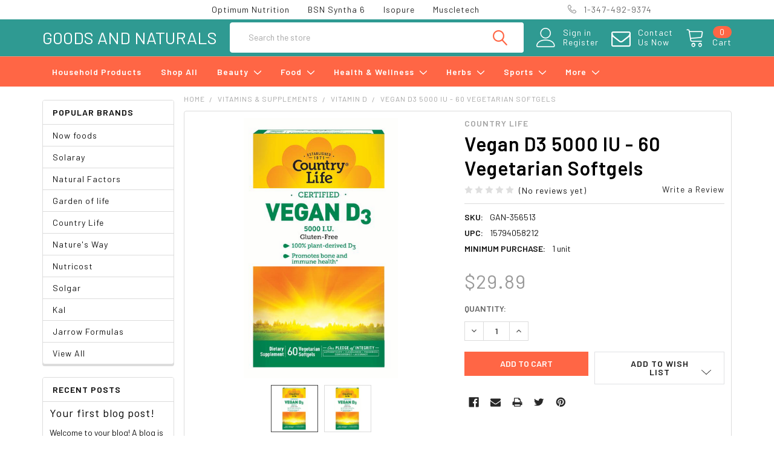

--- FILE ---
content_type: text/html; charset=UTF-8
request_url: https://goodsandnaturals.com/vegan-d3-5000-iu---60-vegetarian-softgels/
body_size: 30688
content:
        <!DOCTYPE html>
<html class="no-js" lang="en">
    <head>
<!-- Google Tag Manager -->
<script>(function(w,d,s,l,i){w[l]=w[l]||[];w[l].push({'gtm.start':
new Date().getTime(),event:'gtm.js'});var f=d.getElementsByTagName(s)[0],
j=d.createElement(s),dl=l!='dataLayer'?'&l='+l:'';j.async=true;j.src=
'https://www.googletagmanager.com/gtm.js?id='+i+dl;f.parentNode.insertBefore(j,f);
})(window,document,'script','dataLayer','GTM-TQX8PLB');</script>
<!-- End Google Tag Manager -->
        <title>96 Tablets,New Chapter,Every Man’s One Daily Multi,Immune, Heart &amp; Energy 04/23</title>
        <link rel="dns-prefetch preconnect" href="https://cdn11.bigcommerce.com/s-biiyd7uu65" crossorigin><link rel="dns-prefetch preconnect" href="https://fonts.googleapis.com/" crossorigin><link rel="dns-prefetch preconnect" href="https://fonts.gstatic.com/" crossorigin>
        <meta property="product:price:amount" content="29.89" /><meta property="product:price:currency" content="USD" /><meta property="og:url" content="https://goodsandnaturals.com/vegan-d3-5000-iu---60-vegetarian-softgels/" /><meta property="og:site_name" content="Goods And Naturals" /><meta name="keywords" content="whey protein powder, optimum nutrition pre workout, whey protein, optimum nutrition creatine, optimum nutrition amino energy, optimum nutrition, optimum nutrition whey protein, isolate whey protein, whey protein isolate powder, isolate whey protein, whey, optimum nutrition gold standard 100 whey protein, vanilla whey protein powder, muscletech whey protein,  on whey protein, whey protein isolate, gold standard whey protein, whey chocolate"><link rel='canonical' href='https://goodsandnaturals.com/vegan-d3-5000-iu---60-vegetarian-softgels/' /><meta name='platform' content='bigcommerce.stencil' /><meta property="og:type" content="product" />
<meta property="og:title" content="Vegan D3 5000 IU - 60 Vegetarian Softgels" />
<meta property="og:image" content="https://cdn11.bigcommerce.com/s-biiyd7uu65/products/1158/images/7931/10323335-1__95692.1672577611.1280.1280_540x_5f0e1046-386d-4dad-8651-ddf19cf92351__71431.1759075917.500.750.png?c=2" />
<meta property="og:availability" content="instock" />
<meta property="pinterest:richpins" content="enabled" />
        
         
        <meta name="google-site-verification" content="J32rFZ5yNculaAB60cxZYL72M4UPF9aBLR3gT3Z07yM" />

        <link href="https://cdn11.bigcommerce.com/s-biiyd7uu65/product_images/favicon.png?t=1587801965" rel="shortcut icon">
        <meta name="viewport" content="width=device-width, initial-scale=1, maximum-scale=1">

        <script>
            document.documentElement.className = document.documentElement.className.replace('no-js', 'js');
        </script>
        <script>
            window.lazySizesConfig = window.lazySizesConfig || {};
            window.lazySizesConfig.loadMode = 1;
        </script>
        <script async src="https://cdn11.bigcommerce.com/s-biiyd7uu65/stencil/9a2b4710-6aaf-0138-6bdf-0242ac11000c/e/3a81ba30-de6a-013e-af6d-2a02702e50c0/dist/theme-bundle.head_async.js"></script>
        <style type="text/css">
	.papaSupermarket-pageType--product .productView-detailsWrapper .productView-info .productView-info-value.productView-info-value--availability {
	    display: none;
	}
	.banners[data-banner-location="top"] {
	    display: none;
	}
	.footer-copy .row .col-xs-12.col-lg-10.col-lg-push-1 P:nth-child(1) {
		display: none;
	}
</style>

            <link href="https://fonts.googleapis.com/css?family=Barlow:600,400%7CRoboto:400%7CQuicksand:400&display=swap" rel="stylesheet">
            <link data-stencil-stylesheet href="https://cdn11.bigcommerce.com/s-biiyd7uu65/stencil/9a2b4710-6aaf-0138-6bdf-0242ac11000c/e/3a81ba30-de6a-013e-af6d-2a02702e50c0/css/theme-59792490-a7b0-013c-4ca5-2e1c44efb0a0.css" rel="stylesheet">
                
        <!-- Start Tracking Code for analytics_facebook -->

<script>
!function(f,b,e,v,n,t,s){if(f.fbq)return;n=f.fbq=function(){n.callMethod?n.callMethod.apply(n,arguments):n.queue.push(arguments)};if(!f._fbq)f._fbq=n;n.push=n;n.loaded=!0;n.version='2.0';n.queue=[];t=b.createElement(e);t.async=!0;t.src=v;s=b.getElementsByTagName(e)[0];s.parentNode.insertBefore(t,s)}(window,document,'script','https://connect.facebook.net/en_US/fbevents.js');

fbq('set', 'autoConfig', 'false', '811715765348957');
fbq('dataProcessingOptions', ['LDU'], 0, 0);
fbq('init', '811715765348957', {"external_id":"9e17dd85-1d61-472b-8ca3-193b331ce50c"});
fbq('set', 'agent', 'bigcommerce', '811715765348957');

function trackEvents() {
    var pathName = window.location.pathname;

    fbq('track', 'PageView', {}, "");

    // Search events start -- only fire if the shopper lands on the /search.php page
    if (pathName.indexOf('/search.php') === 0 && getUrlParameter('search_query')) {
        fbq('track', 'Search', {
            content_type: 'product_group',
            content_ids: [],
            search_string: getUrlParameter('search_query')
        });
    }
    // Search events end

    // Wishlist events start -- only fire if the shopper attempts to add an item to their wishlist
    if (pathName.indexOf('/wishlist.php') === 0 && getUrlParameter('added_product_id')) {
        fbq('track', 'AddToWishlist', {
            content_type: 'product_group',
            content_ids: []
        });
    }
    // Wishlist events end

    // Lead events start -- only fire if the shopper subscribes to newsletter
    if (pathName.indexOf('/subscribe.php') === 0 && getUrlParameter('result') === 'success') {
        fbq('track', 'Lead', {});
    }
    // Lead events end

    // Registration events start -- only fire if the shopper registers an account
    if (pathName.indexOf('/login.php') === 0 && getUrlParameter('action') === 'account_created') {
        fbq('track', 'CompleteRegistration', {}, "");
    }
    // Registration events end

    

    function getUrlParameter(name) {
        var cleanName = name.replace(/[\[]/, '\[').replace(/[\]]/, '\]');
        var regex = new RegExp('[\?&]' + cleanName + '=([^&#]*)');
        var results = regex.exec(window.location.search);
        return results === null ? '' : decodeURIComponent(results[1].replace(/\+/g, ' '));
    }
}

if (window.addEventListener) {
    window.addEventListener("load", trackEvents, false)
}
</script>
<noscript><img height="1" width="1" style="display:none" alt="null" src="https://www.facebook.com/tr?id=811715765348957&ev=PageView&noscript=1&a=plbigcommerce1.2&eid="/></noscript>

<!-- End Tracking Code for analytics_facebook -->

<!-- Start Tracking Code for analytics_googleanalytics4 -->

<script data-cfasync="false" src="https://cdn11.bigcommerce.com/shared/js/google_analytics4_bodl_subscribers-358423becf5d870b8b603a81de597c10f6bc7699.js" integrity="sha256-gtOfJ3Avc1pEE/hx6SKj/96cca7JvfqllWA9FTQJyfI=" crossorigin="anonymous"></script>
<script data-cfasync="false">
  (function () {
    window.dataLayer = window.dataLayer || [];

    function gtag(){
        dataLayer.push(arguments);
    }

    function initGA4(event) {
         function setupGtag() {
            function configureGtag() {
                gtag('js', new Date());
                gtag('set', 'developer_id.dMjk3Nj', true);
                gtag('config', 'G-9G7Y3HBRPR');
            }

            var script = document.createElement('script');

            script.src = 'https://www.googletagmanager.com/gtag/js?id=G-9G7Y3HBRPR';
            script.async = true;
            script.onload = configureGtag;

            document.head.appendChild(script);
        }

        setupGtag();

        if (typeof subscribeOnBodlEvents === 'function') {
            subscribeOnBodlEvents('G-9G7Y3HBRPR', false);
        }

        window.removeEventListener(event.type, initGA4);
    }

    

    var eventName = document.readyState === 'complete' ? 'consentScriptsLoaded' : 'DOMContentLoaded';
    window.addEventListener(eventName, initGA4, false);
  })()
</script>

<!-- End Tracking Code for analytics_googleanalytics4 -->

<!-- Start Tracking Code for analytics_siteverification -->

<meta name="google-site-verification" content="KdHd6OCmrxD7vd2Rmw4dcBiXR0phg_KnYPOx-lCZYsI" />
<meta name="msvalidate.01" content="4FB4E7E87B0F358FB619E810B98346B2" />

<!-- End Tracking Code for analytics_siteverification -->


<script type="text/javascript">
var BCData = {"product_attributes":{"sku":"GAN-356513","upc":"15794058212","mpn":null,"gtin":null,"weight":null,"base":true,"image":null,"price":{"without_tax":{"formatted":"$29.89","value":29.89,"currency":"USD"},"tax_label":"Tax"},"stock":null,"instock":true,"stock_message":null,"purchasable":true,"purchasing_message":null,"call_for_price_message":null}};
</script>
<script src='https://cdnjs.cloudflare.com/ajax/libs/jquery/3.6.0/jquery.min.js'  ></script><script src='https://apps.minibc.com/bootstrap/67a96bb45a039.js'  ></script><script src='https://www.powr.io/powr.js?external-type=bigcommerce' async  ></script><script src='https://www.powr.io/powr.js?external-type=bigcommerce' async  ></script><script src='https://www.powr.io/powr.js?external-type=bigcommerce' async  ></script><script>(function(w,d,t,r,u){var f,n,i;w[u]=w[u]||[],f=function(){var o={ti:"187226038", enableAutoSpaTracking: true};o.q=w[u],w[u]=new UET(o),w[u].push("pageLoad")},n=d.createElement(t),n.src=r,n.async=1,n.onload=n.onreadystatechange=function(){var s=this.readyState;s&&s!=="loaded"&&s!=="complete"||(f(),n.onload=n.onreadystatechange=null)},i=d.getElementsByTagName(t)[0],i.parentNode.insertBefore(n,i)})(window,document,"script","//bat.bing.com/bat.js","uetq");</script>
 <script data-cfasync="false" src="https://microapps.bigcommerce.com/bodl-events/1.9.4/index.js" integrity="sha256-Y0tDj1qsyiKBRibKllwV0ZJ1aFlGYaHHGl/oUFoXJ7Y=" nonce="" crossorigin="anonymous"></script>
 <script data-cfasync="false" nonce="">

 (function() {
    function decodeBase64(base64) {
       const text = atob(base64);
       const length = text.length;
       const bytes = new Uint8Array(length);
       for (let i = 0; i < length; i++) {
          bytes[i] = text.charCodeAt(i);
       }
       const decoder = new TextDecoder();
       return decoder.decode(bytes);
    }
    window.bodl = JSON.parse(decodeBase64("[base64]"));
 })()

 </script>

<script nonce="">
(function () {
    var xmlHttp = new XMLHttpRequest();

    xmlHttp.open('POST', 'https://bes.gcp.data.bigcommerce.com/nobot');
    xmlHttp.setRequestHeader('Content-Type', 'application/json');
    xmlHttp.send('{"store_id":"999534181","timezone_offset":"-5.0","timestamp":"2026-01-31T23:25:46.37702100Z","visit_id":"f6b25b03-449d-4d0c-9e0c-043b87788db0","channel_id":1}');
})();
</script>


        <link rel="preload" href="https://cdn11.bigcommerce.com/s-biiyd7uu65/stencil/9a2b4710-6aaf-0138-6bdf-0242ac11000c/e/3a81ba30-de6a-013e-af6d-2a02702e50c0/dist/theme-bundle.main.js" as="script">
        <link rel="preload" href="https://cdn11.bigcommerce.com/s-biiyd7uu65/stencil/9a2b4710-6aaf-0138-6bdf-0242ac11000c/e/3a81ba30-de6a-013e-af6d-2a02702e50c0/dist/theme-bundle.chunk.vendors.js" as="script">

        <!-- snippet location htmlhead -->
                       <meta name="msvalidate.01" content="F08043D1D679BFCC5F50C69B5859481B" />
<meta name="google-site-verification" content="ZSVVow47hCDDeDwj1i9WpEH9qkt3AZCloYb6xxYcpyE" />
<meta name="google-site-verification" content="cQ_ehAcjDPUTcjc94usZ6NC5b32R4eb4a1Cxty4dbLE" />



<!--<meta name="google-site-verification" content="O3lgYKztlXGygd6yIF5fvhWfdCWYTekQ5jGfm58Oosk" />-->
    </head>
    <body class="csscolumns papaSupermarket-layout--left-sidebar 
        papaSupermarket-style--modern
        papaSupermarket-pageType--product 
        papaSupermarket-page--pages-product 
        emthemesModez-productUniform
        
        papaSupermarket--hideContentNav
        
        
        
        
        
        
        " id="topOfPage">
<!-- Google Tag Manager (noscript) -->
<noscript><iframe src="https://www.googletagmanager.com/ns.html?id=GTM-TQX8PLB"
height="0" width="0" style="display:none;visibility:hidden"></iframe></noscript>
<!-- End Google Tag Manager (noscript) -->


        <!-- snippet location header -->
        <svg data-src="https://cdn11.bigcommerce.com/s-biiyd7uu65/stencil/9a2b4710-6aaf-0138-6bdf-0242ac11000c/e/3a81ba30-de6a-013e-af6d-2a02702e50c0/img/icon-sprite.svg" class="icons-svg-sprite"></svg>
        <div class="banners" data-banner-location="top">
                <div class="banner" data-event-type="promotion" data-entity-id="2" data-position="top" data-banner-id="HomePage">
                    <div data-event-type="promotion-click">
                        <p><span>Order Place Before 5:00 P.M. Ship Same Day, Monday to Friday Central Time</span></p>
                    </div>
                </div>
</div>
<header class="header" role="banner" >
    <a href="#" class="mobileMenu-toggle" data-mobile-menu-toggle="menu">
        <span class="mobileMenu-toggleIcon">Toggle menu</span>
    </a>

    <div class="emthemesModez-header-topSection">
        <div class="container">
            <nav class="navUser navUser--storeInfo">
    <ul class="navUser-section">
    </ul>
</nav>

<nav class="navUser">


    
    <ul class="navUser-section">
        
        <!--<li class="navUser-item">-->
        <!--    <span class="navUser-action">-->
        <!--        <span class="navUser-item-icon emthemesModez-icon-linear-map-marker"></span>-->
        <!--        <span>
Goods And Naturals.
3469 S. Grand Blvd
SAINT LOUIS, Missouri 63118
</span>-->
        <!--    </span>-->
        <!--</li>-->
        <div class="top-links-custom">
            <li><a href="https://goodsandnaturals.com/sports">Optimum Nutrition</a></li>
            <li><a href="https://goodsandnaturals.com/sports">BSN Syntha 6</a></li>
            <li><a href="https://goodsandnaturals.com/sports">Isopure</a></li>
            <li><a href="https://goodsandnaturals.com/sports">Muscletech</a></li>
        </div>

        <li class="navUser-item">
            <a class="navUser-action" href="tel:1-347-492-9374">
                <span class="navUser-item-icon emthemesModez-icon-linear-phone-handset"></span>
                <span>1-347-492-9374</span>
            </a>
        </li>

    </ul>
</nav>
        </div>
    </div>

    <div class="emthemesModez-header-userSection emthemesModez-header-userSection--logo-left">
        <div class="container">
            <nav class="navUser">
    
    <ul class="navUser-section navUser-section--alt">

            <li class="navUser-item navUser-item--account">
                    <span class="navUser-item-icon navUser-item-accountIcon emthemesModez-icon-linear-user"></span>
                    <div class="navUser-actions">
                        <a class="navUser-action" href="/login.php">
                            <span class="navUser-item-loginLabel">Sign in</span>
                        </a>
                            <a class="navUser-action" href="/login.php?action=create_account">Register</a>
                    </div>
            </li>
        

        <li class="navUser-item navUser-item--compare">
            <a class="navUser-action navUser-action--compare" href="/compare" data-compare-nav>Compare <span class="countPill countPill--positive countPill--alt"></span></a>
        </li>
        
            <li class="navUser-item">
                <a class="navUser-action navUser-action--giftCert" href="/contact-us/">
                    <span class="navUser-item-icon navUser-item-giftCertIcon"><i class="fa fa-envelope-o" aria-hidden="true"></i>
</span>
                    <span class="navUser-item-giftCertLabel">Contact<br>Us Now</span>
                </a>
            </li>
        <li class="navUser-item navUser-item--cart">

            <a
                class="navUser-action navUser-action--cart"
                data-cart-preview
                data-dropdown="cart-preview-dropdown"
                data-options="align:right"
                href="/cart.php"
                title="Cart">
                <span class="navUser-item-icon navUser-item-cartIcon emthemesModez-icon-linear-cart"></span>
                <span class="navUser-item-cartLabel">Cart</span> <span class="countPill cart-quantity"></span>
            </a>

            <div class="dropdown-menu" id="cart-preview-dropdown" data-dropdown-content aria-hidden="true"></div>
        </li>
    </ul>
</nav>

                <div class="header-logo header-logo--left">
                    <a href="https://goodsandnaturals.com/" data-instantload='{"page":"home"}'>
        <span class="header-logo-text">Goods And Naturals</span>
</a>
                </div>

            <div class="emthemesModez-quickSearch" data-prevent-quick-search-close>
    <!-- snippet location forms_search -->
    <form class="form" action="/search.php">
        <fieldset class="form-fieldset">
            <div class="form-field">
                <label class="is-srOnly" for="search_query">Search</label>
                <div class="form-prefixPostfix wrap">
                    <input class="form-input" data-search-quick name="search_query" id="search_query" data-error-message="Search field cannot be empty." placeholder="Search the store" autocomplete="off">
                    <input type="submit" class="button button--primary form-prefixPostfix-button--postfix" value="Search" />
                </div>
            </div>
        </fieldset>
    </form>
</div>
        </div>
    </div>

    <div class="navPages-container navPages-container--bg" id="menu" data-menu>
        <div class="container">
            <nav class="navPages">

        <ul class="navPages-list navPages-list--categories">
                    <li class="navPages-item">
                        <a class="navPages-action" href="https://goodsandnaturals.com/household-products/" data-instantload >Household Products</a>
                    </li>
                    <li class="navPages-item">
                        <a class="navPages-action" href="https://goodsandnaturals.com/shop-all/" data-instantload >Shop All</a>
                    </li>
                    <li class="navPages-item">
                        <a class="navPages-action has-subMenu " href="https://goodsandnaturals.com/beauty/"
    data-instantload
    
    data-collapsible="navPages-173"
    data-collapsible-disabled-breakpoint="medium"
    data-collapsible-disabled-state="open"
    data-collapsible-enabled-state="closed">
    Beauty <i class="icon navPages-action-moreIcon" aria-hidden="true"><svg><use xlink:href="#icon-chevron-down" /></svg></i>
</a>
<div class="navPage-subMenu
    " id="navPages-173" aria-hidden="true" tabindex="-1">
    <ul class="navPage-subMenu-list">
        <li class="navPage-subMenu-item">
            <a class="navPage-subMenu-action navPages-action" href="https://goodsandnaturals.com/beauty/" data-instantload>All Beauty</a>
        </li>
            <li class="navPage-subMenu-item">
                    <a class="navPage-subMenu-action navPages-action" href="https://goodsandnaturals.com/beauty/beauty-supplies/" data-instantload >Beauty Supplies</a>
            </li>
            <li class="navPage-subMenu-item">
                    <a class="navPage-subMenu-action navPages-action" href="https://goodsandnaturals.com/beauty/essential-oils/" data-instantload >Essential Oils</a>
            </li>
            <li class="navPage-subMenu-item">
                    <a
                        class="navPage-subMenu-action navPages-action has-subMenu"
                        href="https://goodsandnaturals.com/beauty/hand-body-care/"
                        data-instantload
                        
                        data-collapsible="navPages-203"
                        data-collapsible-disabled-breakpoint="medium"
                        data-collapsible-disabled-state="open"
                        data-collapsible-enabled-state="closed">
                        Hand &amp; Body Care <i class="icon navPages-action-moreIcon" aria-hidden="true"><svg><use xlink:href="#icon-chevron-down" /></svg></i>
                    </a>
                    <ul class="navPage-childList" id="navPages-203">
                        <li class="navPage-childList-item">
                            <a class="navPage-childList-action navPages-action" href="https://goodsandnaturals.com/beauty/hand-body-care/" data-instantload>All Hand &amp; Body Care</a>
                        </li>
                        <li class="navPage-childList-item">
                                <a class="navPage-childList-action navPages-action" data-instantload href="https://goodsandnaturals.com/beauty/hand-body-care/health-and-beauty/" >Health and Beauty</a>
                        </li>
                    </ul>
            </li>
            <li class="navPage-subMenu-item">
                    <a class="navPage-subMenu-action navPages-action" href="https://goodsandnaturals.com/beauty/facial-care/" data-instantload >Facial Care</a>
            </li>
            <li class="navPage-subMenu-item">
                    <a class="navPage-subMenu-action navPages-action" href="https://goodsandnaturals.com/beauty/hair-care/" data-instantload >Hair Care</a>
            </li>
            <li class="navPage-subMenu-item">
                    <a class="navPage-subMenu-action navPages-action" href="https://goodsandnaturals.com/beauty-personal-care/beauty-supplements/" data-instantload >Beauty Supplements</a>
            </li>
    </ul>
</div>
                    </li>
                    <li class="navPages-item">
                        <a class="navPages-action has-subMenu " href="https://goodsandnaturals.com/food/"
    data-instantload
    
    data-collapsible="navPages-196"
    data-collapsible-disabled-breakpoint="medium"
    data-collapsible-disabled-state="open"
    data-collapsible-enabled-state="closed">
    Food <i class="icon navPages-action-moreIcon" aria-hidden="true"><svg><use xlink:href="#icon-chevron-down" /></svg></i>
</a>
<div class="navPage-subMenu
    " id="navPages-196" aria-hidden="true" tabindex="-1">
    <ul class="navPage-subMenu-list">
        <li class="navPage-subMenu-item">
            <a class="navPage-subMenu-action navPages-action" href="https://goodsandnaturals.com/food/" data-instantload>All Food</a>
        </li>
            <li class="navPage-subMenu-item">
                    <a class="navPage-subMenu-action navPages-action" href="https://goodsandnaturals.com/vitamins-supplements/food-supplements/" data-instantload >Food Supplements</a>
            </li>
            <li class="navPage-subMenu-item">
                    <a class="navPage-subMenu-action navPages-action" href="https://goodsandnaturals.com/food/sleep/" data-instantload >Sleep</a>
            </li>
            <li class="navPage-subMenu-item">
                    <a class="navPage-subMenu-action navPages-action" href="https://goodsandnaturals.com/food/spices-baking-cooking/" data-instantload >Spices, Baking, &amp; Cooking</a>
            </li>
            <li class="navPage-subMenu-item">
                    <a class="navPage-subMenu-action navPages-action" href="https://goodsandnaturals.com/fruit-juice-and-drinks/" data-instantload >Fruit Juice and Drinks</a>
            </li>
    </ul>
</div>
                    </li>
                    <li class="navPages-item">
                        <a class="navPages-action has-subMenu " href="https://goodsandnaturals.com/health-wellness/"
    data-instantload
    
    data-collapsible="navPages-600"
    data-collapsible-disabled-breakpoint="medium"
    data-collapsible-disabled-state="open"
    data-collapsible-enabled-state="closed">
    Health &amp; Wellness <i class="icon navPages-action-moreIcon" aria-hidden="true"><svg><use xlink:href="#icon-chevron-down" /></svg></i>
</a>
<div class="navPage-subMenu
    " id="navPages-600" aria-hidden="true" tabindex="-1">
    <ul class="navPage-subMenu-list">
        <li class="navPage-subMenu-item">
            <a class="navPage-subMenu-action navPages-action" href="https://goodsandnaturals.com/health-wellness/" data-instantload>All Health &amp; Wellness</a>
        </li>
            <li class="navPage-subMenu-item">
                    <a class="navPage-subMenu-action navPages-action" href="https://goodsandnaturals.com/health-wellness/anti-aging/" data-instantload >Anti-Aging</a>
            </li>
            <li class="navPage-subMenu-item">
                    <a class="navPage-subMenu-action navPages-action" href="https://goodsandnaturals.com/health-wellness/detox-cleanse/" data-instantload >Detox &amp; Cleanse</a>
            </li>
            <li class="navPage-subMenu-item">
                    <a
                        class="navPage-subMenu-action navPages-action has-subMenu"
                        href="https://goodsandnaturals.com/health-wellness/digestive-health/"
                        data-instantload
                        
                        data-collapsible="navPages-610"
                        data-collapsible-disabled-breakpoint="medium"
                        data-collapsible-disabled-state="open"
                        data-collapsible-enabled-state="closed">
                        Digestive Health <i class="icon navPages-action-moreIcon" aria-hidden="true"><svg><use xlink:href="#icon-chevron-down" /></svg></i>
                    </a>
                    <ul class="navPage-childList" id="navPages-610">
                        <li class="navPage-childList-item">
                            <a class="navPage-childList-action navPages-action" href="https://goodsandnaturals.com/health-wellness/digestive-health/" data-instantload>All Digestive Health</a>
                        </li>
                        <li class="navPage-childList-item">
                                <a class="navPage-childList-action navPages-action" data-instantload href="https://goodsandnaturals.com/health-wellness/digestive-health/probiotics/" >Probiotics</a>
                        </li>
                    </ul>
            </li>
            <li class="navPage-subMenu-item">
                    <a
                        class="navPage-subMenu-action navPages-action has-subMenu"
                        href="https://goodsandnaturals.com/health-goal/bone-health/"
                        data-instantload
                        
                        data-collapsible="navPages-208"
                        data-collapsible-disabled-breakpoint="medium"
                        data-collapsible-disabled-state="open"
                        data-collapsible-enabled-state="closed">
                        Bone Health <i class="icon navPages-action-moreIcon" aria-hidden="true"><svg><use xlink:href="#icon-chevron-down" /></svg></i>
                    </a>
                    <ul class="navPage-childList" id="navPages-208">
                        <li class="navPage-childList-item">
                            <a class="navPage-childList-action navPages-action" href="https://goodsandnaturals.com/health-goal/bone-health/" data-instantload>All Bone Health</a>
                        </li>
                        <li class="navPage-childList-item">
                                <a class="navPage-childList-action navPages-action" data-instantload href="https://goodsandnaturals.com/health-goal/bone-health/body-care/" >Body Care</a>
                        </li>
                    </ul>
            </li>
            <li class="navPage-subMenu-item">
                    <a class="navPage-subMenu-action navPages-action" href="https://goodsandnaturals.com/health-wellness/general-health/" data-instantload >General Health</a>
            </li>
            <li class="navPage-subMenu-item">
                    <a class="navPage-subMenu-action navPages-action" href="https://goodsandnaturals.com/health-wellness/hormonal-support/" data-instantload >Hormonal Support</a>
            </li>
            <li class="navPage-subMenu-item">
                    <a class="navPage-subMenu-action navPages-action" href="https://goodsandnaturals.com/health-and-beauty/" data-instantload >Health and Beauty</a>
            </li>
            <li class="navPage-subMenu-item">
                    <a
                        class="navPage-subMenu-action navPages-action has-subMenu"
                        href="https://goodsandnaturals.com/health-goal/diet-lifestyle/"
                        data-instantload
                        
                        data-collapsible="navPages-212"
                        data-collapsible-disabled-breakpoint="medium"
                        data-collapsible-disabled-state="open"
                        data-collapsible-enabled-state="closed">
                        Diet &amp; Lifestyle <i class="icon navPages-action-moreIcon" aria-hidden="true"><svg><use xlink:href="#icon-chevron-down" /></svg></i>
                    </a>
                    <ul class="navPage-childList" id="navPages-212">
                        <li class="navPage-childList-item">
                            <a class="navPage-childList-action navPages-action" href="https://goodsandnaturals.com/health-goal/diet-lifestyle/" data-instantload>All Diet &amp; Lifestyle</a>
                        </li>
                        <li class="navPage-childList-item">
                                <a class="navPage-childList-action navPages-action" data-instantload href="https://goodsandnaturals.com/health-goal/diet-lifestyle/diet/" >Diet</a>
                        </li>
                    </ul>
            </li>
            <li class="navPage-subMenu-item">
                    <a class="navPage-subMenu-action navPages-action" href="https://goodsandnaturals.com/health-wellness/immune-support/" data-instantload >Immune Support</a>
            </li>
            <li class="navPage-subMenu-item">
                    <a class="navPage-subMenu-action navPages-action" href="https://goodsandnaturals.com/health-wellness/joint-health/" data-instantload >Joint Health</a>
            </li>
            <li class="navPage-subMenu-item">
                    <a class="navPage-subMenu-action navPages-action" href="https://goodsandnaturals.com/health-goal/sexual-health/" data-instantload >Sexual Health</a>
            </li>
            <li class="navPage-subMenu-item">
                    <a
                        class="navPage-subMenu-action navPages-action has-subMenu"
                        href="https://goodsandnaturals.com/health-goal/"
                        data-instantload
                        
                        data-collapsible="navPages-164"
                        data-collapsible-disabled-breakpoint="medium"
                        data-collapsible-disabled-state="open"
                        data-collapsible-enabled-state="closed">
                        Health Goal <i class="icon navPages-action-moreIcon" aria-hidden="true"><svg><use xlink:href="#icon-chevron-down" /></svg></i>
                    </a>
                    <ul class="navPage-childList" id="navPages-164">
                        <li class="navPage-childList-item">
                            <a class="navPage-childList-action navPages-action" href="https://goodsandnaturals.com/health-goal/" data-instantload>All Health Goal</a>
                        </li>
                        <li class="navPage-childList-item">
                                <a class="navPage-childList-action navPages-action" data-instantload href="https://goodsandnaturals.com/health-goal/energy-support/" >Energy Support</a>
                        </li>
                        <li class="navPage-childList-item">
                                <a class="navPage-childList-action navPages-action" data-instantload href="https://goodsandnaturals.com/health-goal/heart-health/" >Heart Health</a>
                        </li>
                        <li class="navPage-childList-item">
                                <a class="navPage-childList-action navPages-action" data-instantload href="https://goodsandnaturals.com/health-goal/joint-support/" >Joint Support</a>
                        </li>
                        <li class="navPage-childList-item">
                                <a class="navPage-childList-action navPages-action" data-instantload href="https://goodsandnaturals.com/health-goal/mens-health/" >Men&#x27;s Health</a>
                        </li>
                        <li class="navPage-childList-item">
                                <a class="navPage-childList-action navPages-action" data-instantload href="https://goodsandnaturals.com/health-goal/womens-health/" >Women&#x27;s Health</a>
                        </li>
                    </ul>
            </li>
    </ul>
</div>
                    </li>
                    <li class="navPages-item">
                        <a class="navPages-action has-subMenu " href="https://goodsandnaturals.com/herbs/"
    data-instantload
    
    data-collapsible="navPages-190"
    data-collapsible-disabled-breakpoint="medium"
    data-collapsible-disabled-state="open"
    data-collapsible-enabled-state="closed">
    Herbs <i class="icon navPages-action-moreIcon" aria-hidden="true"><svg><use xlink:href="#icon-chevron-down" /></svg></i>
</a>
<div class="navPage-subMenu
    " id="navPages-190" aria-hidden="true" tabindex="-1">
    <ul class="navPage-subMenu-list">
        <li class="navPage-subMenu-item">
            <a class="navPage-subMenu-action navPages-action" href="https://goodsandnaturals.com/herbs/" data-instantload>All Herbs</a>
        </li>
            <li class="navPage-subMenu-item">
                    <a class="navPage-subMenu-action navPages-action" href="https://goodsandnaturals.com/herbs/collagen/" data-instantload >Collagen</a>
            </li>
            <li class="navPage-subMenu-item">
                    <a
                        class="navPage-subMenu-action navPages-action has-subMenu"
                        href="https://goodsandnaturals.com/herbal-blend/"
                        data-instantload
                        
                        data-collapsible="navPages-220"
                        data-collapsible-disabled-breakpoint="medium"
                        data-collapsible-disabled-state="open"
                        data-collapsible-enabled-state="closed">
                        Herbal Blend <i class="icon navPages-action-moreIcon" aria-hidden="true"><svg><use xlink:href="#icon-chevron-down" /></svg></i>
                    </a>
                    <ul class="navPage-childList" id="navPages-220">
                        <li class="navPage-childList-item">
                            <a class="navPage-childList-action navPages-action" href="https://goodsandnaturals.com/herbal-blend/" data-instantload>All Herbal Blend</a>
                        </li>
                        <li class="navPage-childList-item">
                                <a class="navPage-childList-action navPages-action" data-instantload href="https://goodsandnaturals.com/herbal-blend/antioxidant/" >Antioxidant</a>
                        </li>
                        <li class="navPage-childList-item">
                                <a class="navPage-childList-action navPages-action" data-instantload href="https://goodsandnaturals.com/herbal-blend/herbs-hemeopathy/" >Herbs &amp; Hemeopathy</a>
                        </li>
                    </ul>
            </li>
            <li class="navPage-subMenu-item">
                    <a class="navPage-subMenu-action navPages-action" href="https://goodsandnaturals.com/herbs/elderberry-sambucus/" data-instantload >Elderberry/Sambucus</a>
            </li>
            <li class="navPage-subMenu-item">
                    <a class="navPage-subMenu-action navPages-action" href="https://goodsandnaturals.com/herbs/green-super-food/" data-instantload >Green Super Food</a>
            </li>
            <li class="navPage-subMenu-item">
                    <a class="navPage-subMenu-action navPages-action" href="https://goodsandnaturals.com/herbs/herbs-heart-health/" data-instantload >Herbs &amp; Heart Health</a>
            </li>
            <li class="navPage-subMenu-item">
                    <a class="navPage-subMenu-action navPages-action" href="https://goodsandnaturals.com/herbs/herbs-hemeopathy/" data-instantload >Herbs &amp; Hemeopathy</a>
            </li>
            <li class="navPage-subMenu-item">
                    <a
                        class="navPage-subMenu-action navPages-action has-subMenu"
                        href="https://goodsandnaturals.com/herbs/saw-palmetto/"
                        data-instantload
                        
                        data-collapsible="navPages-191"
                        data-collapsible-disabled-breakpoint="medium"
                        data-collapsible-disabled-state="open"
                        data-collapsible-enabled-state="closed">
                        Saw Palmetto <i class="icon navPages-action-moreIcon" aria-hidden="true"><svg><use xlink:href="#icon-chevron-down" /></svg></i>
                    </a>
                    <ul class="navPage-childList" id="navPages-191">
                        <li class="navPage-childList-item">
                            <a class="navPage-childList-action navPages-action" href="https://goodsandnaturals.com/herbs/saw-palmetto/" data-instantload>All Saw Palmetto</a>
                        </li>
                        <li class="navPage-childList-item">
                                <a class="navPage-childList-action navPages-action" data-instantload href="https://goodsandnaturals.com/herbs/saw-palmetto/sambucus/" >sambucus</a>
                        </li>
                    </ul>
            </li>
            <li class="navPage-subMenu-item">
                    <a class="navPage-subMenu-action navPages-action" href="https://goodsandnaturals.com/herbs/turmeric/" data-instantload >Turmeric</a>
            </li>
    </ul>
</div>
                    </li>
                    <li class="navPages-item">
                        <a class="navPages-action has-subMenu " href="https://goodsandnaturals.com/sports/"
    data-instantload
    
    data-collapsible="navPages-182"
    data-collapsible-disabled-breakpoint="medium"
    data-collapsible-disabled-state="open"
    data-collapsible-enabled-state="closed">
    Sports <i class="icon navPages-action-moreIcon" aria-hidden="true"><svg><use xlink:href="#icon-chevron-down" /></svg></i>
</a>
<div class="navPage-subMenu
    " id="navPages-182" aria-hidden="true" tabindex="-1">
    <ul class="navPage-subMenu-list">
        <li class="navPage-subMenu-item">
            <a class="navPage-subMenu-action navPages-action" href="https://goodsandnaturals.com/sports/" data-instantload>All Sports</a>
        </li>
            <li class="navPage-subMenu-item">
                    <a class="navPage-subMenu-action navPages-action" href="https://goodsandnaturals.com/sports/amino-acid/" data-instantload >Amino Acid</a>
            </li>
            <li class="navPage-subMenu-item">
                    <a class="navPage-subMenu-action navPages-action" href="https://goodsandnaturals.com/sports/creatine/" data-instantload >Creatine</a>
            </li>
            <li class="navPage-subMenu-item">
                    <a class="navPage-subMenu-action navPages-action" href="https://goodsandnaturals.com/sports/keto/" data-instantload >Keto</a>
            </li>
            <li class="navPage-subMenu-item">
                    <a class="navPage-subMenu-action navPages-action" href="https://goodsandnaturals.com/sports/meal-replacements-shakes/" data-instantload >Meal Replacements &amp; Shakes</a>
            </li>
            <li class="navPage-subMenu-item">
                    <a class="navPage-subMenu-action navPages-action" href="https://goodsandnaturals.com/sports/plant-based-protein/" data-instantload >Plant-Based Protein</a>
            </li>
            <li class="navPage-subMenu-item">
                    <a class="navPage-subMenu-action navPages-action" href="https://goodsandnaturals.com/sports/post-workout/" data-instantload >Post Workout</a>
            </li>
            <li class="navPage-subMenu-item">
                    <a class="navPage-subMenu-action navPages-action" href="https://goodsandnaturals.com/sports/pre-workout/" data-instantload >Pre Workout</a>
            </li>
            <li class="navPage-subMenu-item">
                    <a class="navPage-subMenu-action navPages-action" href="https://goodsandnaturals.com/sports/sports-supplements/" data-instantload >Sports Supplements</a>
            </li>
            <li class="navPage-subMenu-item">
                    <a
                        class="navPage-subMenu-action navPages-action has-subMenu"
                        href="https://goodsandnaturals.com/sports/top-selling-sports-fitness/"
                        data-instantload
                        
                        data-collapsible="navPages-219"
                        data-collapsible-disabled-breakpoint="medium"
                        data-collapsible-disabled-state="open"
                        data-collapsible-enabled-state="closed">
                        Top Selling Sports &amp; Fitness <i class="icon navPages-action-moreIcon" aria-hidden="true"><svg><use xlink:href="#icon-chevron-down" /></svg></i>
                    </a>
                    <ul class="navPage-childList" id="navPages-219">
                        <li class="navPage-childList-item">
                            <a class="navPage-childList-action navPages-action" href="https://goodsandnaturals.com/sports/top-selling-sports-fitness/" data-instantload>All Top Selling Sports &amp; Fitness</a>
                        </li>
                        <li class="navPage-childList-item">
                                <a class="navPage-childList-action navPages-action" data-instantload href="https://goodsandnaturals.com/sports-nutrition/" >Sports Nutrition</a>
                        </li>
                    </ul>
            </li>
            <li class="navPage-subMenu-item">
                    <a
                        class="navPage-subMenu-action navPages-action has-subMenu"
                        href="https://goodsandnaturals.com/sports/whey-protein/"
                        data-instantload
                        
                        data-collapsible="navPages-186"
                        data-collapsible-disabled-breakpoint="medium"
                        data-collapsible-disabled-state="open"
                        data-collapsible-enabled-state="closed">
                        Whey Protein <i class="icon navPages-action-moreIcon" aria-hidden="true"><svg><use xlink:href="#icon-chevron-down" /></svg></i>
                    </a>
                    <ul class="navPage-childList" id="navPages-186">
                        <li class="navPage-childList-item">
                            <a class="navPage-childList-action navPages-action" href="https://goodsandnaturals.com/sports/whey-protein/" data-instantload>All Whey Protein</a>
                        </li>
                        <li class="navPage-childList-item">
                                <a class="navPage-childList-action navPages-action" data-instantload href="https://goodsandnaturals.com/sports/whey-protein/weight-gain-spliments/" >Weight Gain Spliments</a>
                        </li>
                    </ul>
            </li>
    </ul>
</div>
                    </li>
                    <li class="navPages-item">
                        <a class="navPages-action has-subMenu " href="https://goodsandnaturals.com/vitamins-supplements/"
    data-instantload
    
    data-collapsible="navPages-166"
    data-collapsible-disabled-breakpoint="medium"
    data-collapsible-disabled-state="open"
    data-collapsible-enabled-state="closed">
    Vitamins &amp; Supplements <i class="icon navPages-action-moreIcon" aria-hidden="true"><svg><use xlink:href="#icon-chevron-down" /></svg></i>
</a>
<div class="navPage-subMenu
    " id="navPages-166" aria-hidden="true" tabindex="-1">
    <ul class="navPage-subMenu-list">
        <li class="navPage-subMenu-item">
            <a class="navPage-subMenu-action navPages-action" href="https://goodsandnaturals.com/vitamins-supplements/" data-instantload>All Vitamins &amp; Supplements</a>
        </li>
            <li class="navPage-subMenu-item">
                    <a
                        class="navPage-subMenu-action navPages-action has-subMenu"
                        href="https://goodsandnaturals.com/minerals/"
                        data-instantload
                        
                        data-collapsible="navPages-180"
                        data-collapsible-disabled-breakpoint="medium"
                        data-collapsible-disabled-state="open"
                        data-collapsible-enabled-state="closed">
                        Minerals <i class="icon navPages-action-moreIcon" aria-hidden="true"><svg><use xlink:href="#icon-chevron-down" /></svg></i>
                    </a>
                    <ul class="navPage-childList" id="navPages-180">
                        <li class="navPage-childList-item">
                            <a class="navPage-childList-action navPages-action" href="https://goodsandnaturals.com/minerals/" data-instantload>All Minerals</a>
                        </li>
                        <li class="navPage-childList-item">
                                <a class="navPage-childList-action navPages-action" data-instantload href="https://goodsandnaturals.com/minerals/calcium-citrate/" >Calcium Citrate</a>
                        </li>
                        <li class="navPage-childList-item">
                                <a class="navPage-childList-action navPages-action" data-instantload href="https://goodsandnaturals.com/minerals/calcium-supplements/" >Calcium Supplements</a>
                        </li>
                        <li class="navPage-childList-item">
                                <a class="navPage-childList-action navPages-action" data-instantload href="https://goodsandnaturals.com/minerals/iron/" >Iron</a>
                        </li>
                        <li class="navPage-childList-item">
                                <a class="navPage-childList-action navPages-action" data-instantload href="https://goodsandnaturals.com/vitamins-supplements/minerals/magnesium/" >Magnesium</a>
                        </li>
                        <li class="navPage-childList-item">
                                <a class="navPage-childList-action navPages-action" data-instantload href="https://goodsandnaturals.com/minerals/other-minerals/" >Other Minerals</a>
                        </li>
                        <li class="navPage-childList-item">
                                <a class="navPage-childList-action navPages-action" data-instantload href="https://goodsandnaturals.com/minerals/zinc/" >Zinc</a>
                        </li>
                    </ul>
            </li>
            <li class="navPage-subMenu-item">
                    <a class="navPage-subMenu-action navPages-action" href="https://goodsandnaturals.com/vitamins-supplements/amino-acids/" data-instantload >Amino Acids</a>
            </li>
            <li class="navPage-subMenu-item">
                    <a class="navPage-subMenu-action navPages-action" href="https://goodsandnaturals.com/vitamins-supplements/antioxidants/" data-instantload >Antioxidants</a>
            </li>
            <li class="navPage-subMenu-item">
                    <a class="navPage-subMenu-action navPages-action" href="https://goodsandnaturals.com/vitamins-supplements/b-vitamins/" data-instantload >B Vitamins</a>
            </li>
            <li class="navPage-subMenu-item">
                    <a
                        class="navPage-subMenu-action navPages-action has-subMenu"
                        href="https://goodsandnaturals.com/vitamins-supplements/c-vitamins/"
                        data-instantload
                        
                        data-collapsible="navPages-192"
                        data-collapsible-disabled-breakpoint="medium"
                        data-collapsible-disabled-state="open"
                        data-collapsible-enabled-state="closed">
                        C Vitamins <i class="icon navPages-action-moreIcon" aria-hidden="true"><svg><use xlink:href="#icon-chevron-down" /></svg></i>
                    </a>
                    <ul class="navPage-childList" id="navPages-192">
                        <li class="navPage-childList-item">
                            <a class="navPage-childList-action navPages-action" href="https://goodsandnaturals.com/vitamins-supplements/c-vitamins/" data-instantload>All C Vitamins</a>
                        </li>
                        <li class="navPage-childList-item">
                                <a class="navPage-childList-action navPages-action" data-instantload href="https://goodsandnaturals.com/vitamins-supplements/c-vitamins/omega-3/" >Omega 3</a>
                        </li>
                        <li class="navPage-childList-item">
                                <a class="navPage-childList-action navPages-action" data-instantload href="https://goodsandnaturals.com/vitamins-supplements/c-vitamins/vitamin-e/" >Vitamin E</a>
                        </li>
                        <li class="navPage-childList-item">
                                <a class="navPage-childList-action navPages-action" data-instantload href="https://goodsandnaturals.com/vitamins-supplements/c-vitamins/vitamin-k/" >Vitamin K</a>
                        </li>
                    </ul>
            </li>
            <li class="navPage-subMenu-item">
                    <a class="navPage-subMenu-action navPages-action" href="https://goodsandnaturals.com/vitamins-supplements/childrens-supplements/" data-instantload >Children&#x27;s Supplements</a>
            </li>
            <li class="navPage-subMenu-item">
                    <a class="navPage-subMenu-action navPages-action" href="https://goodsandnaturals.com/vitamins-supplements/co-q-10/" data-instantload >Co Q 10</a>
            </li>
            <li class="navPage-subMenu-item">
                    <a
                        class="navPage-subMenu-action navPages-action has-subMenu"
                        href="https://goodsandnaturals.com/vitamins-supplements/d-vitamins/"
                        data-instantload
                        
                        data-collapsible="navPages-195"
                        data-collapsible-disabled-breakpoint="medium"
                        data-collapsible-disabled-state="open"
                        data-collapsible-enabled-state="closed">
                        D Vitamins <i class="icon navPages-action-moreIcon" aria-hidden="true"><svg><use xlink:href="#icon-chevron-down" /></svg></i>
                    </a>
                    <ul class="navPage-childList" id="navPages-195">
                        <li class="navPage-childList-item">
                            <a class="navPage-childList-action navPages-action" href="https://goodsandnaturals.com/vitamins-supplements/d-vitamins/" data-instantload>All D Vitamins</a>
                        </li>
                        <li class="navPage-childList-item">
                                <a class="navPage-childList-action navPages-action" data-instantload href="https://goodsandnaturals.com/vitamins-supplements/d-vitamins/vitamins-e/" >Vitamins E</a>
                        </li>
                    </ul>
            </li>
            <li class="navPage-subMenu-item">
                    <a class="navPage-subMenu-action navPages-action" href="https://goodsandnaturals.com/vitamins-supplements/fish-oils/" data-instantload >Fish Oils</a>
            </li>
            <li class="navPage-subMenu-item">
                    <a class="navPage-subMenu-action navPages-action" href="https://goodsandnaturals.com/vitamins-supplements/general-supplements/" data-instantload >General Supplements</a>
            </li>
            <li class="navPage-subMenu-item">
                    <a class="navPage-subMenu-action navPages-action" href="https://goodsandnaturals.com/vitamins-supplements/herbal-supplements/" data-instantload >Herbal Supplements</a>
            </li>
            <li class="navPage-subMenu-item">
                    <a class="navPage-subMenu-action navPages-action" href="https://goodsandnaturals.com/vitamins-supplements/joint-support/" data-instantload >Joint Support</a>
            </li>
            <li class="navPage-subMenu-item">
                    <a class="navPage-subMenu-action navPages-action" href="https://goodsandnaturals.com/vitamins-supplements/k-vitamins/" data-instantload >K Vitamins</a>
            </li>
            <li class="navPage-subMenu-item">
                    <a class="navPage-subMenu-action navPages-action" href="https://goodsandnaturals.com/vitamins-supplements/melatonin-sleep/" data-instantload >Melatonin &amp; Sleep</a>
            </li>
            <li class="navPage-subMenu-item">
                    <a class="navPage-subMenu-action navPages-action" href="https://goodsandnaturals.com/vitamins-supplements/multivitamins/" data-instantload >Multivitamins</a>
            </li>
            <li class="navPage-subMenu-item">
                    <a class="navPage-subMenu-action navPages-action" href="https://goodsandnaturals.com/vitamins-supplements/omega-fatty-acids/" data-instantload >Omega &amp; Fatty Acids</a>
            </li>
            <li class="navPage-subMenu-item">
                    <a class="navPage-subMenu-action navPages-action" href="https://goodsandnaturals.com/vitamins-supplements/prenatal-postnatal/" data-instantload >Prenatal/Postnatal</a>
            </li>
            <li class="navPage-subMenu-item">
                    <a
                        class="navPage-subMenu-action navPages-action has-subMenu"
                        href="https://goodsandnaturals.com/vitamins-supplements/probiotics/"
                        data-instantload
                        
                        data-collapsible="navPages-188"
                        data-collapsible-disabled-breakpoint="medium"
                        data-collapsible-disabled-state="open"
                        data-collapsible-enabled-state="closed">
                        Probiotics <i class="icon navPages-action-moreIcon" aria-hidden="true"><svg><use xlink:href="#icon-chevron-down" /></svg></i>
                    </a>
                    <ul class="navPage-childList" id="navPages-188">
                        <li class="navPage-childList-item">
                            <a class="navPage-childList-action navPages-action" href="https://goodsandnaturals.com/vitamins-supplements/probiotics/" data-instantload>All Probiotics</a>
                        </li>
                        <li class="navPage-childList-item">
                                <a class="navPage-childList-action navPages-action" data-instantload href="https://goodsandnaturals.com/vitamins-supplements/probiotics/detox-and-cleanse/" >Detox and cleanse</a>
                        </li>
                        <li class="navPage-childList-item">
                                <a class="navPage-childList-action navPages-action" data-instantload href="https://goodsandnaturals.com/vitamins-supplements/probiotics/pre-workout/" >Pre Workout</a>
                        </li>
                    </ul>
            </li>
            <li class="navPage-subMenu-item">
                    <a class="navPage-subMenu-action navPages-action" href="https://goodsandnaturals.com/vitamins-supplements/vitamin-c/" data-instantload >Vitamin C</a>
            </li>
            <li class="navPage-subMenu-item">
                    <a class="navPage-subMenu-action navPages-action" href="https://goodsandnaturals.com/vitamins-supplements/vitamin-d/" data-instantload >Vitamin D</a>
            </li>
            <li class="navPage-subMenu-item">
                    <a class="navPage-subMenu-action navPages-action" href="https://goodsandnaturals.com/vitamins-supplements/vitamins/" data-instantload >Vitamins</a>
            </li>
    </ul>
</div>
                    </li>
                    <li class="navPages-item">
                        <a class="navPages-action has-subMenu " href="https://goodsandnaturals.com/weight-management/"
    data-instantload
    
    data-collapsible="navPages-224"
    data-collapsible-disabled-breakpoint="medium"
    data-collapsible-disabled-state="open"
    data-collapsible-enabled-state="closed">
    Weight Management <i class="icon navPages-action-moreIcon" aria-hidden="true"><svg><use xlink:href="#icon-chevron-down" /></svg></i>
</a>
<div class="navPage-subMenu
    " id="navPages-224" aria-hidden="true" tabindex="-1">
    <ul class="navPage-subMenu-list">
        <li class="navPage-subMenu-item">
            <a class="navPage-subMenu-action navPages-action" href="https://goodsandnaturals.com/weight-management/" data-instantload>All Weight Management</a>
        </li>
            <li class="navPage-subMenu-item">
                    <a class="navPage-subMenu-action navPages-action" href="https://goodsandnaturals.com/weight-management/anti-oxident/" data-instantload >Anti Oxident</a>
            </li>
            <li class="navPage-subMenu-item">
                    <a
                        class="navPage-subMenu-action navPages-action has-subMenu"
                        href="https://goodsandnaturals.com/weight-management/household/"
                        data-instantload
                        
                        data-collapsible="navPages-239"
                        data-collapsible-disabled-breakpoint="medium"
                        data-collapsible-disabled-state="open"
                        data-collapsible-enabled-state="closed">
                        Household <i class="icon navPages-action-moreIcon" aria-hidden="true"><svg><use xlink:href="#icon-chevron-down" /></svg></i>
                    </a>
                    <ul class="navPage-childList" id="navPages-239">
                        <li class="navPage-childList-item">
                            <a class="navPage-childList-action navPages-action" href="https://goodsandnaturals.com/weight-management/household/" data-instantload>All Household</a>
                        </li>
                        <li class="navPage-childList-item">
                                <a class="navPage-childList-action navPages-action" data-instantload href="https://goodsandnaturals.com/weight-management/household/collagen/" >Collagen</a>
                        </li>
                    </ul>
            </li>
    </ul>
</div>
                    </li>
        </ul>
    
    
    <ul class="navPages-list navPages-list--user">
            <li class="navPages-item">
                <a class="navPages-action" href="/giftcertificates.php">Gift Certificates</a>
            </li>
            <li class="navPages-item">
                <a class="navPages-action" href="/login.php">Sign in</a>
                    <a class="navPages-action" href="/login.php?action=create_account">Register</a>
            </li>
    </ul>

</nav>
        </div>
    </div>

</header>

<div class="emthemesModez-quickSearch emthemesModez-quickSearch--mobileOnly" data-prevent-quick-search-close>
    <!-- snippet location forms_search -->
    <form class="form" action="/search.php">
        <fieldset class="form-fieldset">
            <div class="form-field">
                <label class="is-srOnly" for="search_query_mobile">Search</label>
                <div class="form-prefixPostfix wrap">
                    <input class="form-input" data-search-quick name="search_query" id="search_query_mobile" data-error-message="Search field cannot be empty." placeholder="Search the store" autocomplete="off">
                    <input type="submit" class="button button--primary form-prefixPostfix-button--postfix" value="Search" />
                </div>
            </div>
        </fieldset>
    </form>
</div>

<div class="dropdown dropdown--quickSearch" id="quickSearch" aria-hidden="true" tabindex="-1" data-prevent-quick-search-close>
    <div class="container">
        <section class="quickSearchResults" data-bind="html: results"></section>
    </div>
</div>
<div class="emthemesModez-overlay"></div>

<div data-content-region="header_bottom"></div>

        <div class="body" data-currency-code="USD">
     
    <div class="container">
        
        <div class="page">
            <div class="page-sidebar">
                <nav class="navList navList--aside">

    <div class="sidebarBlock sidebarBlock--verticalCategories">
    <div class="emthemesModez-navPages-verticalCategories-container">
        <a class="navPages-action has-subMenu" data-collapsible="emthemesModez-verticalCategories-sidebar"
            data-collapsible-disabled-breakpoint="medium"
            data-collapsible-disabled-state="open"
            data-collapsible-enabled-state="closed">Categories</a>
        <div class="emthemesModez-verticalCategories emthemesModez-verticalCategories--open" id="emthemesModez-verticalCategories-sidebar" aria-hidden="false" tabindex="-1">
            <ul class="navPages-list navPages-list--categories">
                        <li class="navPages-item">
                            <a class="navPages-action" href="https://goodsandnaturals.com/household-products/" data-instantload >Household Products</a>
                        </li>
                        <li class="navPages-item">
                            <a class="navPages-action" href="https://goodsandnaturals.com/shop-all/" data-instantload >Shop All</a>
                        </li>
                        <li class="navPages-item">
                            <a class="navPages-action has-subMenu " href="https://goodsandnaturals.com/beauty/"
    data-instantload
    
    data-collapsible="navPages-173-sidebar"
    data-collapsible-disabled-breakpoint="medium"
    data-collapsible-disabled-state="open"
    data-collapsible-enabled-state="closed">
    Beauty <i class="icon navPages-action-moreIcon" aria-hidden="true"><svg><use xlink:href="#icon-chevron-down" /></svg></i>
</a>
<div class="navPage-subMenu
    " id="navPages-173-sidebar" aria-hidden="true" tabindex="-1">
    <ul class="navPage-subMenu-list">
        <li class="navPage-subMenu-item">
            <a class="navPage-subMenu-action navPages-action" href="https://goodsandnaturals.com/beauty/" data-instantload>All Beauty</a>
        </li>
            <li class="navPage-subMenu-item">
                    <a class="navPage-subMenu-action navPages-action" href="https://goodsandnaturals.com/beauty/beauty-supplies/" data-instantload >Beauty Supplies</a>
            </li>
            <li class="navPage-subMenu-item">
                    <a class="navPage-subMenu-action navPages-action" href="https://goodsandnaturals.com/beauty/essential-oils/" data-instantload >Essential Oils</a>
            </li>
            <li class="navPage-subMenu-item">
                    <a
                        class="navPage-subMenu-action navPages-action has-subMenu"
                        href="https://goodsandnaturals.com/beauty/hand-body-care/"
                        data-instantload
                        
                        data-collapsible="navPages-203-sidebar"
                        data-collapsible-disabled-breakpoint="medium"
                        data-collapsible-disabled-state="open"
                        data-collapsible-enabled-state="closed">
                        Hand &amp; Body Care <i class="icon navPages-action-moreIcon" aria-hidden="true"><svg><use xlink:href="#icon-chevron-down" /></svg></i>
                    </a>
                    <ul class="navPage-childList" id="navPages-203-sidebar">
                        <li class="navPage-childList-item">
                            <a class="navPage-childList-action navPages-action" href="https://goodsandnaturals.com/beauty/hand-body-care/" data-instantload>All Hand &amp; Body Care</a>
                        </li>
                        <li class="navPage-childList-item">
                                <a class="navPage-childList-action navPages-action" data-instantload href="https://goodsandnaturals.com/beauty/hand-body-care/health-and-beauty/" >Health and Beauty</a>
                        </li>
                    </ul>
            </li>
            <li class="navPage-subMenu-item">
                    <a class="navPage-subMenu-action navPages-action" href="https://goodsandnaturals.com/beauty/facial-care/" data-instantload >Facial Care</a>
            </li>
            <li class="navPage-subMenu-item">
                    <a class="navPage-subMenu-action navPages-action" href="https://goodsandnaturals.com/beauty/hair-care/" data-instantload >Hair Care</a>
            </li>
            <li class="navPage-subMenu-item">
                    <a class="navPage-subMenu-action navPages-action" href="https://goodsandnaturals.com/beauty-personal-care/beauty-supplements/" data-instantload >Beauty Supplements</a>
            </li>
    </ul>
</div>
                        </li>
                        <li class="navPages-item">
                            <a class="navPages-action has-subMenu " href="https://goodsandnaturals.com/food/"
    data-instantload
    
    data-collapsible="navPages-196-sidebar"
    data-collapsible-disabled-breakpoint="medium"
    data-collapsible-disabled-state="open"
    data-collapsible-enabled-state="closed">
    Food <i class="icon navPages-action-moreIcon" aria-hidden="true"><svg><use xlink:href="#icon-chevron-down" /></svg></i>
</a>
<div class="navPage-subMenu
    " id="navPages-196-sidebar" aria-hidden="true" tabindex="-1">
    <ul class="navPage-subMenu-list">
        <li class="navPage-subMenu-item">
            <a class="navPage-subMenu-action navPages-action" href="https://goodsandnaturals.com/food/" data-instantload>All Food</a>
        </li>
            <li class="navPage-subMenu-item">
                    <a class="navPage-subMenu-action navPages-action" href="https://goodsandnaturals.com/vitamins-supplements/food-supplements/" data-instantload >Food Supplements</a>
            </li>
            <li class="navPage-subMenu-item">
                    <a class="navPage-subMenu-action navPages-action" href="https://goodsandnaturals.com/food/sleep/" data-instantload >Sleep</a>
            </li>
            <li class="navPage-subMenu-item">
                    <a class="navPage-subMenu-action navPages-action" href="https://goodsandnaturals.com/food/spices-baking-cooking/" data-instantload >Spices, Baking, &amp; Cooking</a>
            </li>
            <li class="navPage-subMenu-item">
                    <a class="navPage-subMenu-action navPages-action" href="https://goodsandnaturals.com/fruit-juice-and-drinks/" data-instantload >Fruit Juice and Drinks</a>
            </li>
    </ul>
</div>
                        </li>
                        <li class="navPages-item">
                            <a class="navPages-action has-subMenu " href="https://goodsandnaturals.com/health-wellness/"
    data-instantload
    
    data-collapsible="navPages-600-sidebar"
    data-collapsible-disabled-breakpoint="medium"
    data-collapsible-disabled-state="open"
    data-collapsible-enabled-state="closed">
    Health &amp; Wellness <i class="icon navPages-action-moreIcon" aria-hidden="true"><svg><use xlink:href="#icon-chevron-down" /></svg></i>
</a>
<div class="navPage-subMenu
    " id="navPages-600-sidebar" aria-hidden="true" tabindex="-1">
    <ul class="navPage-subMenu-list">
        <li class="navPage-subMenu-item">
            <a class="navPage-subMenu-action navPages-action" href="https://goodsandnaturals.com/health-wellness/" data-instantload>All Health &amp; Wellness</a>
        </li>
            <li class="navPage-subMenu-item">
                    <a class="navPage-subMenu-action navPages-action" href="https://goodsandnaturals.com/health-wellness/anti-aging/" data-instantload >Anti-Aging</a>
            </li>
            <li class="navPage-subMenu-item">
                    <a class="navPage-subMenu-action navPages-action" href="https://goodsandnaturals.com/health-wellness/detox-cleanse/" data-instantload >Detox &amp; Cleanse</a>
            </li>
            <li class="navPage-subMenu-item">
                    <a
                        class="navPage-subMenu-action navPages-action has-subMenu"
                        href="https://goodsandnaturals.com/health-wellness/digestive-health/"
                        data-instantload
                        
                        data-collapsible="navPages-610-sidebar"
                        data-collapsible-disabled-breakpoint="medium"
                        data-collapsible-disabled-state="open"
                        data-collapsible-enabled-state="closed">
                        Digestive Health <i class="icon navPages-action-moreIcon" aria-hidden="true"><svg><use xlink:href="#icon-chevron-down" /></svg></i>
                    </a>
                    <ul class="navPage-childList" id="navPages-610-sidebar">
                        <li class="navPage-childList-item">
                            <a class="navPage-childList-action navPages-action" href="https://goodsandnaturals.com/health-wellness/digestive-health/" data-instantload>All Digestive Health</a>
                        </li>
                        <li class="navPage-childList-item">
                                <a class="navPage-childList-action navPages-action" data-instantload href="https://goodsandnaturals.com/health-wellness/digestive-health/probiotics/" >Probiotics</a>
                        </li>
                    </ul>
            </li>
            <li class="navPage-subMenu-item">
                    <a
                        class="navPage-subMenu-action navPages-action has-subMenu"
                        href="https://goodsandnaturals.com/health-goal/bone-health/"
                        data-instantload
                        
                        data-collapsible="navPages-208-sidebar"
                        data-collapsible-disabled-breakpoint="medium"
                        data-collapsible-disabled-state="open"
                        data-collapsible-enabled-state="closed">
                        Bone Health <i class="icon navPages-action-moreIcon" aria-hidden="true"><svg><use xlink:href="#icon-chevron-down" /></svg></i>
                    </a>
                    <ul class="navPage-childList" id="navPages-208-sidebar">
                        <li class="navPage-childList-item">
                            <a class="navPage-childList-action navPages-action" href="https://goodsandnaturals.com/health-goal/bone-health/" data-instantload>All Bone Health</a>
                        </li>
                        <li class="navPage-childList-item">
                                <a class="navPage-childList-action navPages-action" data-instantload href="https://goodsandnaturals.com/health-goal/bone-health/body-care/" >Body Care</a>
                        </li>
                    </ul>
            </li>
            <li class="navPage-subMenu-item">
                    <a class="navPage-subMenu-action navPages-action" href="https://goodsandnaturals.com/health-wellness/general-health/" data-instantload >General Health</a>
            </li>
            <li class="navPage-subMenu-item">
                    <a class="navPage-subMenu-action navPages-action" href="https://goodsandnaturals.com/health-wellness/hormonal-support/" data-instantload >Hormonal Support</a>
            </li>
            <li class="navPage-subMenu-item">
                    <a class="navPage-subMenu-action navPages-action" href="https://goodsandnaturals.com/health-and-beauty/" data-instantload >Health and Beauty</a>
            </li>
            <li class="navPage-subMenu-item">
                    <a
                        class="navPage-subMenu-action navPages-action has-subMenu"
                        href="https://goodsandnaturals.com/health-goal/diet-lifestyle/"
                        data-instantload
                        
                        data-collapsible="navPages-212-sidebar"
                        data-collapsible-disabled-breakpoint="medium"
                        data-collapsible-disabled-state="open"
                        data-collapsible-enabled-state="closed">
                        Diet &amp; Lifestyle <i class="icon navPages-action-moreIcon" aria-hidden="true"><svg><use xlink:href="#icon-chevron-down" /></svg></i>
                    </a>
                    <ul class="navPage-childList" id="navPages-212-sidebar">
                        <li class="navPage-childList-item">
                            <a class="navPage-childList-action navPages-action" href="https://goodsandnaturals.com/health-goal/diet-lifestyle/" data-instantload>All Diet &amp; Lifestyle</a>
                        </li>
                        <li class="navPage-childList-item">
                                <a class="navPage-childList-action navPages-action" data-instantload href="https://goodsandnaturals.com/health-goal/diet-lifestyle/diet/" >Diet</a>
                        </li>
                    </ul>
            </li>
            <li class="navPage-subMenu-item">
                    <a class="navPage-subMenu-action navPages-action" href="https://goodsandnaturals.com/health-wellness/immune-support/" data-instantload >Immune Support</a>
            </li>
            <li class="navPage-subMenu-item">
                    <a class="navPage-subMenu-action navPages-action" href="https://goodsandnaturals.com/health-wellness/joint-health/" data-instantload >Joint Health</a>
            </li>
            <li class="navPage-subMenu-item">
                    <a class="navPage-subMenu-action navPages-action" href="https://goodsandnaturals.com/health-goal/sexual-health/" data-instantload >Sexual Health</a>
            </li>
            <li class="navPage-subMenu-item">
                    <a
                        class="navPage-subMenu-action navPages-action has-subMenu"
                        href="https://goodsandnaturals.com/health-goal/"
                        data-instantload
                        
                        data-collapsible="navPages-164-sidebar"
                        data-collapsible-disabled-breakpoint="medium"
                        data-collapsible-disabled-state="open"
                        data-collapsible-enabled-state="closed">
                        Health Goal <i class="icon navPages-action-moreIcon" aria-hidden="true"><svg><use xlink:href="#icon-chevron-down" /></svg></i>
                    </a>
                    <ul class="navPage-childList" id="navPages-164-sidebar">
                        <li class="navPage-childList-item">
                            <a class="navPage-childList-action navPages-action" href="https://goodsandnaturals.com/health-goal/" data-instantload>All Health Goal</a>
                        </li>
                        <li class="navPage-childList-item">
                                <a class="navPage-childList-action navPages-action" data-instantload href="https://goodsandnaturals.com/health-goal/energy-support/" >Energy Support</a>
                        </li>
                        <li class="navPage-childList-item">
                                <a class="navPage-childList-action navPages-action" data-instantload href="https://goodsandnaturals.com/health-goal/heart-health/" >Heart Health</a>
                        </li>
                        <li class="navPage-childList-item">
                                <a class="navPage-childList-action navPages-action" data-instantload href="https://goodsandnaturals.com/health-goal/joint-support/" >Joint Support</a>
                        </li>
                        <li class="navPage-childList-item">
                                <a class="navPage-childList-action navPages-action" data-instantload href="https://goodsandnaturals.com/health-goal/mens-health/" >Men&#x27;s Health</a>
                        </li>
                        <li class="navPage-childList-item">
                                <a class="navPage-childList-action navPages-action" data-instantload href="https://goodsandnaturals.com/health-goal/womens-health/" >Women&#x27;s Health</a>
                        </li>
                    </ul>
            </li>
    </ul>
</div>
                        </li>
                        <li class="navPages-item">
                            <a class="navPages-action has-subMenu " href="https://goodsandnaturals.com/herbs/"
    data-instantload
    
    data-collapsible="navPages-190-sidebar"
    data-collapsible-disabled-breakpoint="medium"
    data-collapsible-disabled-state="open"
    data-collapsible-enabled-state="closed">
    Herbs <i class="icon navPages-action-moreIcon" aria-hidden="true"><svg><use xlink:href="#icon-chevron-down" /></svg></i>
</a>
<div class="navPage-subMenu
    " id="navPages-190-sidebar" aria-hidden="true" tabindex="-1">
    <ul class="navPage-subMenu-list">
        <li class="navPage-subMenu-item">
            <a class="navPage-subMenu-action navPages-action" href="https://goodsandnaturals.com/herbs/" data-instantload>All Herbs</a>
        </li>
            <li class="navPage-subMenu-item">
                    <a class="navPage-subMenu-action navPages-action" href="https://goodsandnaturals.com/herbs/collagen/" data-instantload >Collagen</a>
            </li>
            <li class="navPage-subMenu-item">
                    <a
                        class="navPage-subMenu-action navPages-action has-subMenu"
                        href="https://goodsandnaturals.com/herbal-blend/"
                        data-instantload
                        
                        data-collapsible="navPages-220-sidebar"
                        data-collapsible-disabled-breakpoint="medium"
                        data-collapsible-disabled-state="open"
                        data-collapsible-enabled-state="closed">
                        Herbal Blend <i class="icon navPages-action-moreIcon" aria-hidden="true"><svg><use xlink:href="#icon-chevron-down" /></svg></i>
                    </a>
                    <ul class="navPage-childList" id="navPages-220-sidebar">
                        <li class="navPage-childList-item">
                            <a class="navPage-childList-action navPages-action" href="https://goodsandnaturals.com/herbal-blend/" data-instantload>All Herbal Blend</a>
                        </li>
                        <li class="navPage-childList-item">
                                <a class="navPage-childList-action navPages-action" data-instantload href="https://goodsandnaturals.com/herbal-blend/antioxidant/" >Antioxidant</a>
                        </li>
                        <li class="navPage-childList-item">
                                <a class="navPage-childList-action navPages-action" data-instantload href="https://goodsandnaturals.com/herbal-blend/herbs-hemeopathy/" >Herbs &amp; Hemeopathy</a>
                        </li>
                    </ul>
            </li>
            <li class="navPage-subMenu-item">
                    <a class="navPage-subMenu-action navPages-action" href="https://goodsandnaturals.com/herbs/elderberry-sambucus/" data-instantload >Elderberry/Sambucus</a>
            </li>
            <li class="navPage-subMenu-item">
                    <a class="navPage-subMenu-action navPages-action" href="https://goodsandnaturals.com/herbs/green-super-food/" data-instantload >Green Super Food</a>
            </li>
            <li class="navPage-subMenu-item">
                    <a class="navPage-subMenu-action navPages-action" href="https://goodsandnaturals.com/herbs/herbs-heart-health/" data-instantload >Herbs &amp; Heart Health</a>
            </li>
            <li class="navPage-subMenu-item">
                    <a class="navPage-subMenu-action navPages-action" href="https://goodsandnaturals.com/herbs/herbs-hemeopathy/" data-instantload >Herbs &amp; Hemeopathy</a>
            </li>
            <li class="navPage-subMenu-item">
                    <a
                        class="navPage-subMenu-action navPages-action has-subMenu"
                        href="https://goodsandnaturals.com/herbs/saw-palmetto/"
                        data-instantload
                        
                        data-collapsible="navPages-191-sidebar"
                        data-collapsible-disabled-breakpoint="medium"
                        data-collapsible-disabled-state="open"
                        data-collapsible-enabled-state="closed">
                        Saw Palmetto <i class="icon navPages-action-moreIcon" aria-hidden="true"><svg><use xlink:href="#icon-chevron-down" /></svg></i>
                    </a>
                    <ul class="navPage-childList" id="navPages-191-sidebar">
                        <li class="navPage-childList-item">
                            <a class="navPage-childList-action navPages-action" href="https://goodsandnaturals.com/herbs/saw-palmetto/" data-instantload>All Saw Palmetto</a>
                        </li>
                        <li class="navPage-childList-item">
                                <a class="navPage-childList-action navPages-action" data-instantload href="https://goodsandnaturals.com/herbs/saw-palmetto/sambucus/" >sambucus</a>
                        </li>
                    </ul>
            </li>
            <li class="navPage-subMenu-item">
                    <a class="navPage-subMenu-action navPages-action" href="https://goodsandnaturals.com/herbs/turmeric/" data-instantload >Turmeric</a>
            </li>
    </ul>
</div>
                        </li>
                        <li class="navPages-item">
                            <a class="navPages-action has-subMenu " href="https://goodsandnaturals.com/sports/"
    data-instantload
    
    data-collapsible="navPages-182-sidebar"
    data-collapsible-disabled-breakpoint="medium"
    data-collapsible-disabled-state="open"
    data-collapsible-enabled-state="closed">
    Sports <i class="icon navPages-action-moreIcon" aria-hidden="true"><svg><use xlink:href="#icon-chevron-down" /></svg></i>
</a>
<div class="navPage-subMenu
    " id="navPages-182-sidebar" aria-hidden="true" tabindex="-1">
    <ul class="navPage-subMenu-list">
        <li class="navPage-subMenu-item">
            <a class="navPage-subMenu-action navPages-action" href="https://goodsandnaturals.com/sports/" data-instantload>All Sports</a>
        </li>
            <li class="navPage-subMenu-item">
                    <a class="navPage-subMenu-action navPages-action" href="https://goodsandnaturals.com/sports/amino-acid/" data-instantload >Amino Acid</a>
            </li>
            <li class="navPage-subMenu-item">
                    <a class="navPage-subMenu-action navPages-action" href="https://goodsandnaturals.com/sports/creatine/" data-instantload >Creatine</a>
            </li>
            <li class="navPage-subMenu-item">
                    <a class="navPage-subMenu-action navPages-action" href="https://goodsandnaturals.com/sports/keto/" data-instantload >Keto</a>
            </li>
            <li class="navPage-subMenu-item">
                    <a class="navPage-subMenu-action navPages-action" href="https://goodsandnaturals.com/sports/meal-replacements-shakes/" data-instantload >Meal Replacements &amp; Shakes</a>
            </li>
            <li class="navPage-subMenu-item">
                    <a class="navPage-subMenu-action navPages-action" href="https://goodsandnaturals.com/sports/plant-based-protein/" data-instantload >Plant-Based Protein</a>
            </li>
            <li class="navPage-subMenu-item">
                    <a class="navPage-subMenu-action navPages-action" href="https://goodsandnaturals.com/sports/post-workout/" data-instantload >Post Workout</a>
            </li>
            <li class="navPage-subMenu-item">
                    <a class="navPage-subMenu-action navPages-action" href="https://goodsandnaturals.com/sports/pre-workout/" data-instantload >Pre Workout</a>
            </li>
            <li class="navPage-subMenu-item">
                    <a class="navPage-subMenu-action navPages-action" href="https://goodsandnaturals.com/sports/sports-supplements/" data-instantload >Sports Supplements</a>
            </li>
            <li class="navPage-subMenu-item">
                    <a
                        class="navPage-subMenu-action navPages-action has-subMenu"
                        href="https://goodsandnaturals.com/sports/top-selling-sports-fitness/"
                        data-instantload
                        
                        data-collapsible="navPages-219-sidebar"
                        data-collapsible-disabled-breakpoint="medium"
                        data-collapsible-disabled-state="open"
                        data-collapsible-enabled-state="closed">
                        Top Selling Sports &amp; Fitness <i class="icon navPages-action-moreIcon" aria-hidden="true"><svg><use xlink:href="#icon-chevron-down" /></svg></i>
                    </a>
                    <ul class="navPage-childList" id="navPages-219-sidebar">
                        <li class="navPage-childList-item">
                            <a class="navPage-childList-action navPages-action" href="https://goodsandnaturals.com/sports/top-selling-sports-fitness/" data-instantload>All Top Selling Sports &amp; Fitness</a>
                        </li>
                        <li class="navPage-childList-item">
                                <a class="navPage-childList-action navPages-action" data-instantload href="https://goodsandnaturals.com/sports-nutrition/" >Sports Nutrition</a>
                        </li>
                    </ul>
            </li>
            <li class="navPage-subMenu-item">
                    <a
                        class="navPage-subMenu-action navPages-action has-subMenu"
                        href="https://goodsandnaturals.com/sports/whey-protein/"
                        data-instantload
                        
                        data-collapsible="navPages-186-sidebar"
                        data-collapsible-disabled-breakpoint="medium"
                        data-collapsible-disabled-state="open"
                        data-collapsible-enabled-state="closed">
                        Whey Protein <i class="icon navPages-action-moreIcon" aria-hidden="true"><svg><use xlink:href="#icon-chevron-down" /></svg></i>
                    </a>
                    <ul class="navPage-childList" id="navPages-186-sidebar">
                        <li class="navPage-childList-item">
                            <a class="navPage-childList-action navPages-action" href="https://goodsandnaturals.com/sports/whey-protein/" data-instantload>All Whey Protein</a>
                        </li>
                        <li class="navPage-childList-item">
                                <a class="navPage-childList-action navPages-action" data-instantload href="https://goodsandnaturals.com/sports/whey-protein/weight-gain-spliments/" >Weight Gain Spliments</a>
                        </li>
                    </ul>
            </li>
    </ul>
</div>
                        </li>
                        <li class="navPages-item">
                            <a class="navPages-action has-subMenu " href="https://goodsandnaturals.com/vitamins-supplements/"
    data-instantload
    
    data-collapsible="navPages-166-sidebar"
    data-collapsible-disabled-breakpoint="medium"
    data-collapsible-disabled-state="open"
    data-collapsible-enabled-state="closed">
    Vitamins &amp; Supplements <i class="icon navPages-action-moreIcon" aria-hidden="true"><svg><use xlink:href="#icon-chevron-down" /></svg></i>
</a>
<div class="navPage-subMenu
    " id="navPages-166-sidebar" aria-hidden="true" tabindex="-1">
    <ul class="navPage-subMenu-list">
        <li class="navPage-subMenu-item">
            <a class="navPage-subMenu-action navPages-action" href="https://goodsandnaturals.com/vitamins-supplements/" data-instantload>All Vitamins &amp; Supplements</a>
        </li>
            <li class="navPage-subMenu-item">
                    <a
                        class="navPage-subMenu-action navPages-action has-subMenu"
                        href="https://goodsandnaturals.com/minerals/"
                        data-instantload
                        
                        data-collapsible="navPages-180-sidebar"
                        data-collapsible-disabled-breakpoint="medium"
                        data-collapsible-disabled-state="open"
                        data-collapsible-enabled-state="closed">
                        Minerals <i class="icon navPages-action-moreIcon" aria-hidden="true"><svg><use xlink:href="#icon-chevron-down" /></svg></i>
                    </a>
                    <ul class="navPage-childList" id="navPages-180-sidebar">
                        <li class="navPage-childList-item">
                            <a class="navPage-childList-action navPages-action" href="https://goodsandnaturals.com/minerals/" data-instantload>All Minerals</a>
                        </li>
                        <li class="navPage-childList-item">
                                <a class="navPage-childList-action navPages-action" data-instantload href="https://goodsandnaturals.com/minerals/calcium-citrate/" >Calcium Citrate</a>
                        </li>
                        <li class="navPage-childList-item">
                                <a class="navPage-childList-action navPages-action" data-instantload href="https://goodsandnaturals.com/minerals/calcium-supplements/" >Calcium Supplements</a>
                        </li>
                        <li class="navPage-childList-item">
                                <a class="navPage-childList-action navPages-action" data-instantload href="https://goodsandnaturals.com/minerals/iron/" >Iron</a>
                        </li>
                        <li class="navPage-childList-item">
                                <a class="navPage-childList-action navPages-action" data-instantload href="https://goodsandnaturals.com/vitamins-supplements/minerals/magnesium/" >Magnesium</a>
                        </li>
                        <li class="navPage-childList-item">
                                <a class="navPage-childList-action navPages-action" data-instantload href="https://goodsandnaturals.com/minerals/other-minerals/" >Other Minerals</a>
                        </li>
                        <li class="navPage-childList-item">
                                <a class="navPage-childList-action navPages-action" data-instantload href="https://goodsandnaturals.com/minerals/zinc/" >Zinc</a>
                        </li>
                    </ul>
            </li>
            <li class="navPage-subMenu-item">
                    <a class="navPage-subMenu-action navPages-action" href="https://goodsandnaturals.com/vitamins-supplements/amino-acids/" data-instantload >Amino Acids</a>
            </li>
            <li class="navPage-subMenu-item">
                    <a class="navPage-subMenu-action navPages-action" href="https://goodsandnaturals.com/vitamins-supplements/antioxidants/" data-instantload >Antioxidants</a>
            </li>
            <li class="navPage-subMenu-item">
                    <a class="navPage-subMenu-action navPages-action" href="https://goodsandnaturals.com/vitamins-supplements/b-vitamins/" data-instantload >B Vitamins</a>
            </li>
            <li class="navPage-subMenu-item">
                    <a
                        class="navPage-subMenu-action navPages-action has-subMenu"
                        href="https://goodsandnaturals.com/vitamins-supplements/c-vitamins/"
                        data-instantload
                        
                        data-collapsible="navPages-192-sidebar"
                        data-collapsible-disabled-breakpoint="medium"
                        data-collapsible-disabled-state="open"
                        data-collapsible-enabled-state="closed">
                        C Vitamins <i class="icon navPages-action-moreIcon" aria-hidden="true"><svg><use xlink:href="#icon-chevron-down" /></svg></i>
                    </a>
                    <ul class="navPage-childList" id="navPages-192-sidebar">
                        <li class="navPage-childList-item">
                            <a class="navPage-childList-action navPages-action" href="https://goodsandnaturals.com/vitamins-supplements/c-vitamins/" data-instantload>All C Vitamins</a>
                        </li>
                        <li class="navPage-childList-item">
                                <a class="navPage-childList-action navPages-action" data-instantload href="https://goodsandnaturals.com/vitamins-supplements/c-vitamins/omega-3/" >Omega 3</a>
                        </li>
                        <li class="navPage-childList-item">
                                <a class="navPage-childList-action navPages-action" data-instantload href="https://goodsandnaturals.com/vitamins-supplements/c-vitamins/vitamin-e/" >Vitamin E</a>
                        </li>
                        <li class="navPage-childList-item">
                                <a class="navPage-childList-action navPages-action" data-instantload href="https://goodsandnaturals.com/vitamins-supplements/c-vitamins/vitamin-k/" >Vitamin K</a>
                        </li>
                    </ul>
            </li>
            <li class="navPage-subMenu-item">
                    <a class="navPage-subMenu-action navPages-action" href="https://goodsandnaturals.com/vitamins-supplements/childrens-supplements/" data-instantload >Children&#x27;s Supplements</a>
            </li>
            <li class="navPage-subMenu-item">
                    <a class="navPage-subMenu-action navPages-action" href="https://goodsandnaturals.com/vitamins-supplements/co-q-10/" data-instantload >Co Q 10</a>
            </li>
            <li class="navPage-subMenu-item">
                    <a
                        class="navPage-subMenu-action navPages-action has-subMenu"
                        href="https://goodsandnaturals.com/vitamins-supplements/d-vitamins/"
                        data-instantload
                        
                        data-collapsible="navPages-195-sidebar"
                        data-collapsible-disabled-breakpoint="medium"
                        data-collapsible-disabled-state="open"
                        data-collapsible-enabled-state="closed">
                        D Vitamins <i class="icon navPages-action-moreIcon" aria-hidden="true"><svg><use xlink:href="#icon-chevron-down" /></svg></i>
                    </a>
                    <ul class="navPage-childList" id="navPages-195-sidebar">
                        <li class="navPage-childList-item">
                            <a class="navPage-childList-action navPages-action" href="https://goodsandnaturals.com/vitamins-supplements/d-vitamins/" data-instantload>All D Vitamins</a>
                        </li>
                        <li class="navPage-childList-item">
                                <a class="navPage-childList-action navPages-action" data-instantload href="https://goodsandnaturals.com/vitamins-supplements/d-vitamins/vitamins-e/" >Vitamins E</a>
                        </li>
                    </ul>
            </li>
            <li class="navPage-subMenu-item">
                    <a class="navPage-subMenu-action navPages-action" href="https://goodsandnaturals.com/vitamins-supplements/fish-oils/" data-instantload >Fish Oils</a>
            </li>
            <li class="navPage-subMenu-item">
                    <a class="navPage-subMenu-action navPages-action" href="https://goodsandnaturals.com/vitamins-supplements/general-supplements/" data-instantload >General Supplements</a>
            </li>
            <li class="navPage-subMenu-item">
                    <a class="navPage-subMenu-action navPages-action" href="https://goodsandnaturals.com/vitamins-supplements/herbal-supplements/" data-instantload >Herbal Supplements</a>
            </li>
            <li class="navPage-subMenu-item">
                    <a class="navPage-subMenu-action navPages-action" href="https://goodsandnaturals.com/vitamins-supplements/joint-support/" data-instantload >Joint Support</a>
            </li>
            <li class="navPage-subMenu-item">
                    <a class="navPage-subMenu-action navPages-action" href="https://goodsandnaturals.com/vitamins-supplements/k-vitamins/" data-instantload >K Vitamins</a>
            </li>
            <li class="navPage-subMenu-item">
                    <a class="navPage-subMenu-action navPages-action" href="https://goodsandnaturals.com/vitamins-supplements/melatonin-sleep/" data-instantload >Melatonin &amp; Sleep</a>
            </li>
            <li class="navPage-subMenu-item">
                    <a class="navPage-subMenu-action navPages-action" href="https://goodsandnaturals.com/vitamins-supplements/multivitamins/" data-instantload >Multivitamins</a>
            </li>
            <li class="navPage-subMenu-item">
                    <a class="navPage-subMenu-action navPages-action" href="https://goodsandnaturals.com/vitamins-supplements/omega-fatty-acids/" data-instantload >Omega &amp; Fatty Acids</a>
            </li>
            <li class="navPage-subMenu-item">
                    <a class="navPage-subMenu-action navPages-action" href="https://goodsandnaturals.com/vitamins-supplements/prenatal-postnatal/" data-instantload >Prenatal/Postnatal</a>
            </li>
            <li class="navPage-subMenu-item">
                    <a
                        class="navPage-subMenu-action navPages-action has-subMenu"
                        href="https://goodsandnaturals.com/vitamins-supplements/probiotics/"
                        data-instantload
                        
                        data-collapsible="navPages-188-sidebar"
                        data-collapsible-disabled-breakpoint="medium"
                        data-collapsible-disabled-state="open"
                        data-collapsible-enabled-state="closed">
                        Probiotics <i class="icon navPages-action-moreIcon" aria-hidden="true"><svg><use xlink:href="#icon-chevron-down" /></svg></i>
                    </a>
                    <ul class="navPage-childList" id="navPages-188-sidebar">
                        <li class="navPage-childList-item">
                            <a class="navPage-childList-action navPages-action" href="https://goodsandnaturals.com/vitamins-supplements/probiotics/" data-instantload>All Probiotics</a>
                        </li>
                        <li class="navPage-childList-item">
                                <a class="navPage-childList-action navPages-action" data-instantload href="https://goodsandnaturals.com/vitamins-supplements/probiotics/detox-and-cleanse/" >Detox and cleanse</a>
                        </li>
                        <li class="navPage-childList-item">
                                <a class="navPage-childList-action navPages-action" data-instantload href="https://goodsandnaturals.com/vitamins-supplements/probiotics/pre-workout/" >Pre Workout</a>
                        </li>
                    </ul>
            </li>
            <li class="navPage-subMenu-item">
                    <a class="navPage-subMenu-action navPages-action" href="https://goodsandnaturals.com/vitamins-supplements/vitamin-c/" data-instantload >Vitamin C</a>
            </li>
            <li class="navPage-subMenu-item">
                    <a class="navPage-subMenu-action navPages-action" href="https://goodsandnaturals.com/vitamins-supplements/vitamin-d/" data-instantload >Vitamin D</a>
            </li>
            <li class="navPage-subMenu-item">
                    <a class="navPage-subMenu-action navPages-action" href="https://goodsandnaturals.com/vitamins-supplements/vitamins/" data-instantload >Vitamins</a>
            </li>
    </ul>
</div>
                        </li>
                        <li class="navPages-item">
                            <a class="navPages-action has-subMenu " href="https://goodsandnaturals.com/weight-management/"
    data-instantload
    
    data-collapsible="navPages-224-sidebar"
    data-collapsible-disabled-breakpoint="medium"
    data-collapsible-disabled-state="open"
    data-collapsible-enabled-state="closed">
    Weight Management <i class="icon navPages-action-moreIcon" aria-hidden="true"><svg><use xlink:href="#icon-chevron-down" /></svg></i>
</a>
<div class="navPage-subMenu
    " id="navPages-224-sidebar" aria-hidden="true" tabindex="-1">
    <ul class="navPage-subMenu-list">
        <li class="navPage-subMenu-item">
            <a class="navPage-subMenu-action navPages-action" href="https://goodsandnaturals.com/weight-management/" data-instantload>All Weight Management</a>
        </li>
            <li class="navPage-subMenu-item">
                    <a class="navPage-subMenu-action navPages-action" href="https://goodsandnaturals.com/weight-management/anti-oxident/" data-instantload >Anti Oxident</a>
            </li>
            <li class="navPage-subMenu-item">
                    <a
                        class="navPage-subMenu-action navPages-action has-subMenu"
                        href="https://goodsandnaturals.com/weight-management/household/"
                        data-instantload
                        
                        data-collapsible="navPages-239-sidebar"
                        data-collapsible-disabled-breakpoint="medium"
                        data-collapsible-disabled-state="open"
                        data-collapsible-enabled-state="closed">
                        Household <i class="icon navPages-action-moreIcon" aria-hidden="true"><svg><use xlink:href="#icon-chevron-down" /></svg></i>
                    </a>
                    <ul class="navPage-childList" id="navPages-239-sidebar">
                        <li class="navPage-childList-item">
                            <a class="navPage-childList-action navPages-action" href="https://goodsandnaturals.com/weight-management/household/" data-instantload>All Household</a>
                        </li>
                        <li class="navPage-childList-item">
                                <a class="navPage-childList-action navPages-action" data-instantload href="https://goodsandnaturals.com/weight-management/household/collagen/" >Collagen</a>
                        </li>
                    </ul>
            </li>
    </ul>
</div>
                        </li>
                            </ul>
        </div>
    </div>
</div>
    
        <div class="sidebarBlock sidebarBlock--navList sidebarBlock--brands sidebarBlock--mobileCollapsible">
    <h5 class="sidebarBlock-heading" data-collapsible="#brands-navList" data-collapsible-disabled-breakpoint="medium" aria-expanded="false">Popular Brands</h5>
    <ul id="brands-navList" class="navList" aria-hidden="true">
        <li class="navList-item"><a class="navList-action" data-instantload href="https://goodsandnaturals.com/brands/Now-foods.html" title="Now foods">Now foods</a></li>
        <li class="navList-item"><a class="navList-action" data-instantload href="https://goodsandnaturals.com/brands/Solaray.html" title="Solaray">Solaray</a></li>
        <li class="navList-item"><a class="navList-action" data-instantload href="https://goodsandnaturals.com/natural-factors/" title="Natural Factors">Natural Factors</a></li>
        <li class="navList-item"><a class="navList-action" data-instantload href="https://goodsandnaturals.com/garden-of-life/" title="Garden of life">Garden of life</a></li>
        <li class="navList-item"><a class="navList-action" data-instantload href="https://goodsandnaturals.com/country-life/" title="Country Life ">Country Life </a></li>
        <li class="navList-item"><a class="navList-action" data-instantload href="https://goodsandnaturals.com/natures-way/" title="Nature&#x27;s Way">Nature&#x27;s Way</a></li>
        <li class="navList-item"><a class="navList-action" data-instantload href="https://goodsandnaturals.com/nutricost/" title="Nutricost">Nutricost</a></li>
        <li class="navList-item"><a class="navList-action" data-instantload href="https://goodsandnaturals.com/solgar/" title="Solgar">Solgar</a></li>
        <li class="navList-item"><a class="navList-action" data-instantload href="https://goodsandnaturals.com/kal/" title="Kal">Kal</a></li>
        <li class="navList-item"><a class="navList-action" data-instantload href="https://goodsandnaturals.com/jarrow-formulas/" title="Jarrow Formulas">Jarrow Formulas</a></li>
        <li class="navList-item"><a class="navList-action" data-instantload href="https://goodsandnaturals.com/brands/">View All</a></li>
    </ul>
</div> 

    <div data-emthemesmodez-remote-banner="emthemesModezBannersBlockSidebar01"></div>

    
        <div class="sidebarBlock sidebarBlock--blog">
    <h5 class="sidebarBlock-heading" data-collapsible="#sidebar-blog-navList" data-collapsible-disabled-breakpoint="medium" aria-expanded="false">Recent Posts</h5>
    <ul class="navList">
        <li class="navList-item">
            <article class="blog  ">
    <div class="blog-post-figure">
    </div>

    <div class="blog-post-body">
        <header class="blog-header">
                <h2 class="blog-title">
                    <a data-instantload href="https://goodsandnaturals.com/your-first-blog-post/">Your first blog post!</a>
                </h2>
        </header>

        <div class="blog-post">
                    <div class="blog-summary">
                        Welcome to your blog! A blog is a great place to share details on your products, business and whate
                            &hellip; 
                    </div>

                <div class="blog-dateContainer">
                        <div class="blog-readmore"><a data-instantload href="https://goodsandnaturals.com/your-first-blog-post/">read more</a></div>
                    <div class="blog-date"><span class="blog-date-date">Feb 15th 2014</span></div>
                </div>
        </div>



    </div>
</article>
        </li>
    </ul>
</div>

        <div data-emthemesmodez-remote-banner="emthemesModezBannersBlockSidebar02"></div>
</nav>
            </div>
            <main class="page-content">

    <ul class="breadcrumbs" itemscope itemtype="http://schema.org/BreadcrumbList">
            <li class="breadcrumb " itemprop="itemListElement" itemscope itemtype="http://schema.org/ListItem">
                <a data-instantload href="https://goodsandnaturals.com/" class="breadcrumb-label" itemprop="item">
                    <span itemprop="name">Home</span>
                    <meta itemprop="position" content="0" />
                </a>
            </li>
            <li class="breadcrumb " itemprop="itemListElement" itemscope itemtype="http://schema.org/ListItem">
                <a data-instantload href="https://goodsandnaturals.com/vitamins-supplements/" class="breadcrumb-label" itemprop="item">
                    <span itemprop="name">Vitamins &amp; Supplements</span>
                    <meta itemprop="position" content="1" />
                </a>
            </li>
            <li class="breadcrumb " itemprop="itemListElement" itemscope itemtype="http://schema.org/ListItem">
                <a data-instantload href="https://goodsandnaturals.com/vitamins-supplements/vitamin-d/" class="breadcrumb-label" itemprop="item">
                    <span itemprop="name">Vitamin D</span>
                    <meta itemprop="position" content="2" />
                </a>
            </li>
            <li class="breadcrumb is-active" itemprop="itemListElement" itemscope itemtype="http://schema.org/ListItem">
                <a data-instantload href="https://goodsandnaturals.com/vegan-d3-5000-iu---60-vegetarian-softgels/" class="breadcrumb-label" itemprop="item">
                    <span itemprop="name">Vegan D3 5000 IU - 60 Vegetarian Softgels</span>
                    <meta itemprop="position" content="3" />
                </a>
            </li>
</ul>


    <div itemscope itemtype="http://schema.org/Product" class="productView-scope">
        <div class="productView productView--full" >

    <div class="productView-detailsWrapper">
        <div data-also-bought-parent-scope class="productView-beforeAlsoBought">
            <section class="productView-details">
                <div class="productView-product">
                    <h5 class="productView-brand" itemprop="brand" itemscope itemtype="http://schema.org/Brand">
                        <a href="https://goodsandnaturals.com/country-life/" itemprop="url"><span itemprop="name">Country Life </span></a>
                    </h5>
                    
                    <h1 class="productView-title" itemprop="name">Vegan D3 5000 IU - 60 Vegetarian Softgels</h1>
                        <meta itemprop="sku" content="GAN-356513" />



                    <div class="productView-rating">
                                    <span class="icon icon--ratingEmpty">
            <svg>
                <use xlink:href="#icon-star" />
            </svg>
        </span>
        <span class="icon icon--ratingEmpty">
            <svg>
                <use xlink:href="#icon-star" />
            </svg>
        </span>
        <span class="icon icon--ratingEmpty">
            <svg>
                <use xlink:href="#icon-star" />
            </svg>
        </span>
        <span class="icon icon--ratingEmpty">
            <svg>
                <use xlink:href="#icon-star" />
            </svg>
        </span>
        <span class="icon icon--ratingEmpty">
            <svg>
                <use xlink:href="#icon-star" />
            </svg>
        </span>
<!-- snippet location product_rating -->
                            <span class="productView-reviewLink">
                                    (No reviews yet)
                            </span>
                            <span class="productView-reviewLink">
                                <a href="https://goodsandnaturals.com/vegan-d3-5000-iu---60-vegetarian-softgels/"
                                        data-reveal-id="modal-review-form"
                                >
                                Write a Review
                                </a>
                            </span>
                            <div id="modal-review-form" class="modal" data-reveal>
    
    
    
    
    <div class="modal-header">
        <h2 class="modal-header-title">Write a Review</h2>
        <a href="#" class="modal-close" aria-label="Close" role="button">
            <svg class="icon"><use xlink:href="#icon-close" /></svg>
        </a>
    </div>
    <div class="modal-body">
        <div class="writeReview-productDetails">
            <div class="writeReview-productImage-container">
                    <img src="https://cdn11.bigcommerce.com/s-biiyd7uu65/images/stencil/608x608/products/1158/1531/10323335-1__95692.1672577611.png?c=2" alt="Vegan D3 5000 IU - 60 Vegetarian Softgels" title="Vegan D3 5000 IU - 60 Vegetarian Softgels" data-sizes="auto"
        srcset="https://cdn11.bigcommerce.com/s-biiyd7uu65/images/stencil/80w/products/1158/1531/10323335-1__95692.1672577611.png?c=2"
    data-srcset="https://cdn11.bigcommerce.com/s-biiyd7uu65/images/stencil/80w/products/1158/1531/10323335-1__95692.1672577611.png?c=2 80w, https://cdn11.bigcommerce.com/s-biiyd7uu65/images/stencil/160w/products/1158/1531/10323335-1__95692.1672577611.png?c=2 160w, https://cdn11.bigcommerce.com/s-biiyd7uu65/images/stencil/320w/products/1158/1531/10323335-1__95692.1672577611.png?c=2 320w, https://cdn11.bigcommerce.com/s-biiyd7uu65/images/stencil/640w/products/1158/1531/10323335-1__95692.1672577611.png?c=2 640w, https://cdn11.bigcommerce.com/s-biiyd7uu65/images/stencil/960w/products/1158/1531/10323335-1__95692.1672577611.png?c=2 960w, https://cdn11.bigcommerce.com/s-biiyd7uu65/images/stencil/1280w/products/1158/1531/10323335-1__95692.1672577611.png?c=2 1280w, https://cdn11.bigcommerce.com/s-biiyd7uu65/images/stencil/1920w/products/1158/1531/10323335-1__95692.1672577611.png?c=2 1920w, https://cdn11.bigcommerce.com/s-biiyd7uu65/images/stencil/2560w/products/1158/1531/10323335-1__95692.1672577611.png?c=2 2560w"
    
    class="lazyload"
    
     />
            </div>
            <h6 class="product-brand">Country Life </h6>
            <h5 class="product-title">Vegan D3 5000 IU - 60 Vegetarian Softgels</h5>
        </div>
        <form class="form writeReview-form" action="/postreview.php" method="post">
            <fieldset class="form-fieldset">
                <div class="form-field">
                    <label class="form-label" for="rating-rate">Rating
                        <small>Required</small>
                    </label>
                    <!-- Stars -->
                    <!-- TODO: Review Stars need to be componentised, both for display and input -->
                    <select id="rating-rate" class="form-select" name="revrating">
                        <option value="">Select Rating</option>
                                <option value="1">1 star (worst)</option>
                                <option value="2">2 stars</option>
                                <option value="3">3 stars (average)</option>
                                <option value="4">4 stars</option>
                                <option value="5">5 stars (best)</option>
                    </select>
                </div>

                <!-- Name -->
                    <div class="form-field" id="revfromname" data-validation="" >
    <label class="form-label" for="revfromname_input">Name
        
    </label>
    <input type="text" id="revfromname_input" data-label="Name" name="revfromname"   class="form-input" aria-required=""  >
</div>

                    <!-- Email -->
                        <div class="form-field" id="email" data-validation="" >
    <label class="form-label" for="email_input">Email
        <small>Required</small>
    </label>
    <input type="text" id="email_input" data-label="Email" name="email"   class="form-input" aria-required="false"  >
</div>

                <!-- Review Subject -->
                <div class="form-field" id="revtitle" data-validation="" >
    <label class="form-label" for="revtitle_input">Review Subject
        <small>Required</small>
    </label>
    <input type="text" id="revtitle_input" data-label="Review Subject" name="revtitle"   class="form-input" aria-required="true"  >
</div>

                <!-- Comments -->
                <div class="form-field" id="revtext" data-validation="">
    <label class="form-label" for="revtext_input">Comments
            <small>Required</small>
    </label>
    <textarea name="revtext" id="revtext_input" data-label="Comments" rows="" aria-required="true" class="form-input" ></textarea>
</div>

                

                <div class="form-field">
                    <input type="submit" class="button button--primary"
                           value="Submit Review">
                </div>
                <input type="hidden" name="product_id" value="1158">
                <input type="hidden" name="action" value="post_review">
                
            </fieldset>
        </form>
    </div>
</div>
                    </div>

                    
                    
                    <dl class="productView-info">
                        <dt class="productView-info-name productView-info-name--sku sku-label">SKU:</dt>
                        <dd class="productView-info-value productView-info-value--sku" data-product-sku>GAN-356513</dd>
                        <dt class="productView-info-name productView-info-name--upc upc-label">UPC:</dt>
                        <dd class="productView-info-value productView-info-value--upc" data-product-upc>15794058212</dd>
                            <dt class="productView-info-name productView-info-name--minQty">Minimum Purchase:</dt>
                            <dd class="productView-info-value productView-info-value--minQty">1 unit</dd>

                    </dl>

                        <div class="productView-info-bulkPricing">
                                                    </div>
                </div>
            </section>

            <section class="productView-images productView-images--bottom" data-image-gallery 
                    data-sidebar-sticky
            >
                        <meta itemprop="image" content="https://cdn11.bigcommerce.com/s-biiyd7uu65/images/stencil/1280x1280/products/1158/1531/10323335-1__95692.1672577611.png?c=2" />
                <ul class="productView-imageCarousel-main" id="productView-imageCarousel-main-1158" data-image-gallery-main>
                            <li class="productView-imageCarousel-main-item slick-current">
                                <a href="https://cdn11.bigcommerce.com/s-biiyd7uu65/images/stencil/1280x1280/products/1158/1531/10323335-1__95692.1672577611.png?c=2?imbypass=on"
                                    data-original-zoom="https://cdn11.bigcommerce.com/s-biiyd7uu65/images/stencil/1280x1280/products/1158/1531/10323335-1__95692.1672577611.png?c=2?imbypass=on"
                                    data-original-img="https://cdn11.bigcommerce.com/s-biiyd7uu65/images/stencil/608x608/products/1158/1531/10323335-1__95692.1672577611.png?c=2"
                                    data-original-srcset="">
                                        <img src="https://cdn11.bigcommerce.com/s-biiyd7uu65/images/stencil/608x608/products/1158/1531/10323335-1__95692.1672577611.png?c=2" alt="Vegan D3 5000 IU - 60 Vegetarian Softgels" title="Vegan D3 5000 IU - 60 Vegetarian Softgels">
                                </a>
                            </li>
                            <li class="productView-imageCarousel-main-item">
                                <a href="https://cdn11.bigcommerce.com/s-biiyd7uu65/images/stencil/1280x1280/products/1158/7931/10323335-1__95692.1672577611.1280.1280_540x_5f0e1046-386d-4dad-8651-ddf19cf92351__71431.1759075917.png?c=2?imbypass=on"
                                    data-original-zoom="https://cdn11.bigcommerce.com/s-biiyd7uu65/images/stencil/1280x1280/products/1158/7931/10323335-1__95692.1672577611.1280.1280_540x_5f0e1046-386d-4dad-8651-ddf19cf92351__71431.1759075917.png?c=2?imbypass=on"
                                    data-original-img="https://cdn11.bigcommerce.com/s-biiyd7uu65/images/stencil/608x608/products/1158/7931/10323335-1__95692.1672577611.1280.1280_540x_5f0e1046-386d-4dad-8651-ddf19cf92351__71431.1759075917.png?c=2"
                                    data-original-srcset="">
                                        <img
                                                src="https://cdn11.bigcommerce.com/s-biiyd7uu65/images/stencil/80w/products/1158/7931/10323335-1__95692.1672577611.1280.1280_540x_5f0e1046-386d-4dad-8651-ddf19cf92351__71431.1759075917.png?c=2"
                                            data-lazy="https://cdn11.bigcommerce.com/s-biiyd7uu65/images/stencil/608x608/products/1158/7931/10323335-1__95692.1672577611.1280.1280_540x_5f0e1046-386d-4dad-8651-ddf19cf92351__71431.1759075917.png?c=2" alt="Vegan D3 5000 IU - 60 Vegetarian Softgels" title="Vegan D3 5000 IU - 60 Vegetarian Softgels">
                                </a>
                            </li>
                </ul>




                <ul class="productView-imageCarousel-nav" id="productView-imageCarousel-nav-1158" data-image-gallery-nav data-image-gallery-nav-slides="4" data-image-gallery-nav-horizontal="true">
                        <li class="productView-imageCarousel-nav-item slick-current">
                                <img src="https://cdn11.bigcommerce.com/s-biiyd7uu65/images/stencil/100x100/products/1158/1531/10323335-1__95692.1672577611.png?c=2" alt="Vegan D3 5000 IU - 60 Vegetarian Softgels" title="Vegan D3 5000 IU - 60 Vegetarian Softgels" data-sizes="auto"
        srcset="https://cdn11.bigcommerce.com/s-biiyd7uu65/images/stencil/80w/products/1158/1531/10323335-1__95692.1672577611.png?c=2"
    data-srcset="https://cdn11.bigcommerce.com/s-biiyd7uu65/images/stencil/80w/products/1158/1531/10323335-1__95692.1672577611.png?c=2 80w, https://cdn11.bigcommerce.com/s-biiyd7uu65/images/stencil/160w/products/1158/1531/10323335-1__95692.1672577611.png?c=2 160w, https://cdn11.bigcommerce.com/s-biiyd7uu65/images/stencil/320w/products/1158/1531/10323335-1__95692.1672577611.png?c=2 320w, https://cdn11.bigcommerce.com/s-biiyd7uu65/images/stencil/640w/products/1158/1531/10323335-1__95692.1672577611.png?c=2 640w, https://cdn11.bigcommerce.com/s-biiyd7uu65/images/stencil/960w/products/1158/1531/10323335-1__95692.1672577611.png?c=2 960w, https://cdn11.bigcommerce.com/s-biiyd7uu65/images/stencil/1280w/products/1158/1531/10323335-1__95692.1672577611.png?c=2 1280w, https://cdn11.bigcommerce.com/s-biiyd7uu65/images/stencil/1920w/products/1158/1531/10323335-1__95692.1672577611.png?c=2 1920w, https://cdn11.bigcommerce.com/s-biiyd7uu65/images/stencil/2560w/products/1158/1531/10323335-1__95692.1672577611.png?c=2 2560w"
    
    class="lazyload"
    
     />
                        </li>
                        <li class="productView-imageCarousel-nav-item">
                                <img src="https://cdn11.bigcommerce.com/s-biiyd7uu65/images/stencil/100x100/products/1158/7931/10323335-1__95692.1672577611.1280.1280_540x_5f0e1046-386d-4dad-8651-ddf19cf92351__71431.1759075917.png?c=2" alt="Vegan D3 5000 IU - 60 Vegetarian Softgels" title="Vegan D3 5000 IU - 60 Vegetarian Softgels" data-sizes="auto"
        srcset="https://cdn11.bigcommerce.com/s-biiyd7uu65/images/stencil/80w/products/1158/7931/10323335-1__95692.1672577611.1280.1280_540x_5f0e1046-386d-4dad-8651-ddf19cf92351__71431.1759075917.png?c=2"
    data-srcset="https://cdn11.bigcommerce.com/s-biiyd7uu65/images/stencil/80w/products/1158/7931/10323335-1__95692.1672577611.1280.1280_540x_5f0e1046-386d-4dad-8651-ddf19cf92351__71431.1759075917.png?c=2 80w, https://cdn11.bigcommerce.com/s-biiyd7uu65/images/stencil/160w/products/1158/7931/10323335-1__95692.1672577611.1280.1280_540x_5f0e1046-386d-4dad-8651-ddf19cf92351__71431.1759075917.png?c=2 160w, https://cdn11.bigcommerce.com/s-biiyd7uu65/images/stencil/320w/products/1158/7931/10323335-1__95692.1672577611.1280.1280_540x_5f0e1046-386d-4dad-8651-ddf19cf92351__71431.1759075917.png?c=2 320w, https://cdn11.bigcommerce.com/s-biiyd7uu65/images/stencil/640w/products/1158/7931/10323335-1__95692.1672577611.1280.1280_540x_5f0e1046-386d-4dad-8651-ddf19cf92351__71431.1759075917.png?c=2 640w, https://cdn11.bigcommerce.com/s-biiyd7uu65/images/stencil/960w/products/1158/7931/10323335-1__95692.1672577611.1280.1280_540x_5f0e1046-386d-4dad-8651-ddf19cf92351__71431.1759075917.png?c=2 960w, https://cdn11.bigcommerce.com/s-biiyd7uu65/images/stencil/1280w/products/1158/7931/10323335-1__95692.1672577611.1280.1280_540x_5f0e1046-386d-4dad-8651-ddf19cf92351__71431.1759075917.png?c=2 1280w, https://cdn11.bigcommerce.com/s-biiyd7uu65/images/stencil/1920w/products/1158/7931/10323335-1__95692.1672577611.1280.1280_540x_5f0e1046-386d-4dad-8651-ddf19cf92351__71431.1759075917.png?c=2 1920w, https://cdn11.bigcommerce.com/s-biiyd7uu65/images/stencil/2560w/products/1158/7931/10323335-1__95692.1672577611.1280.1280_540x_5f0e1046-386d-4dad-8651-ddf19cf92351__71431.1759075917.png?c=2 2560w"
    
    class="lazyload"
    
     />
                        </li>
                </ul>
            </section>


            <section class="productView-details">
                <div class="productView-options productView-options--1col">

                    <div class="productView-price">
                                    
            <div class="price-section price-section--withoutTax rrp-price--withoutTax" style="display: none;">
                <span class="price-was-label">MSRP:</span>
                <span data-product-rrp-price-without-tax class="price price--rrp"> 
                    
                </span>
            </div>
            <div class="price-section price-section--withoutTax" itemprop="offers" itemscope itemtype="http://schema.org/Offer">
                <span class="price-label" >
                    
                </span>
                <span class="price-now-label" style="display: none;">
                    Now:
                </span>
                <span data-product-price-without-tax class="price price--withoutTax price--main">$29.89</span>
                    <meta itemprop="url" content="https://goodsandnaturals.com/vegan-d3-5000-iu---60-vegetarian-softgels/">
                    <meta itemprop="availability" itemtype="http://schema.org/ItemAvailability"
                        content="http://schema.org/InStock">
                    <meta itemprop="itemCondition" itemtype="http://schema.org/OfferItemCondition" content="http://schema.org/Condition">
                    <meta itemprop="price" content="29.89">
                    <meta itemprop="priceCurrency" content="USD">
                    <meta itemprop="priceValidUntil" content='2027-01-31'>
                    <div itemprop="priceSpecification" itemscope itemtype="http://schema.org/PriceSpecification">
                        <meta itemprop="price" content="29.89">
                        <meta itemprop="priceCurrency" content="USD">
                        <meta itemprop="valueAddedTaxIncluded" content="false">
                    </div>
            </div>
            <div class="price-section price-section--withoutTax non-sale-price--withoutTax" style="display: none;">
                <span class="price-was-label">Was:</span>
                <span data-product-non-sale-price-without-tax class="price price--non-sale">
                    
                </span>
            </div>
             <div class="price-section price-section--saving" style="display: none;">
                    <span class="price">— You save</span>
                    <span data-product-price-saved class="price price--saving">
                        
                    </span>
                    <span class="price"> </span>
             </div>
    
                    </div>
                    <div data-content-region="product_below_price"><div data-layout-id="b3725410-8d58-4d15-b57a-b09b8c70921b">       <div data-widget-id="f9cae0e1-8bd6-4839-962a-a379b4ceeeda" data-placement-id="73c541ac-b72d-4704-a4a7-a68b94ea9f54" data-placement-status="ACTIVE"><style media="screen">
  #banner-region- {
    display: block;
    width: 100%;
    max-width: 545px;
  }
</style>

<div id="banner-region-">
  <div data-pp-message="" data-pp-style-logo-position="left" data-pp-style-logo-type="inline" data-pp-style-text-color="black" data-pp-style-text-size="12" id="paypal-commerce-proddetails-messaging-banner">
  </div>
  <script defer="" nonce="">
    (function () {
      // Price container with data-product-price-with-tax has bigger priority for product amount calculations
      const priceContainer = document.querySelector('[data-product-price-with-tax]')?.innerText
        ? document.querySelector('[data-product-price-with-tax]')
        : document.querySelector('[data-product-price-without-tax]');

      if (priceContainer) {
        renderMessageIfPossible();

        const config = {
          childList: true,    // Observe direct child elements
          subtree: true,      // Observe all descendants
          attributes: false,  // Do not observe attribute changes
        };

        const observer = new MutationObserver((mutationsList) => {
          if (mutationsList.length > 0) {
            renderMessageIfPossible();
          }
        });

        observer.observe(priceContainer, config);
      }

      function renderMessageIfPossible() {
        const amount = getPriceAmount(priceContainer.innerText)[0];

        if (amount) {
          renderMessage({ amount });
        }
      }

      function getPriceAmount(text) {
        /*
         INFO:
         - extracts a string from a pattern: [number][separator][number][separator]...
           [separator] - any symbol but a digit, including whitespaces
         */
        const pattern = /\d+(?:[^\d]\d+)+(?!\d)/g;
        const matches = text.match(pattern);
        const results = [];

        // if there are no matches
        if (!matches?.length) {
          const amount = text.replace(/[^\d]/g, '');

          if (!amount) return results;

          results.push(amount);

          return results;
        }

        matches.forEach(str => {
          const sepIndexes = [];

          for (let i = 0; i < str.length; i++) {
            // find separator index and push to array
            if (!/\d/.test(str[i])) {
              sepIndexes.push(i);
            }
          }
          if (sepIndexes.length === 0) return;
          // assume the last separator is the decimal
          const decIndex = sepIndexes[sepIndexes.length - 1];

          // cut the substr to the separator with replacing non-digit chars
          const intSubstr = str.slice(0, decIndex).replace(/[^\d]/g, '');
          // cut the substr after the separator with replacing non-digit chars
          const decSubstr = str.slice(decIndex + 1).replace(/[^\d]/g, '');

          if (!intSubstr) return;

          const amount = decSubstr ? `${intSubstr}.${decSubstr}` : intSubstr;
          // to get floating point number
          const number = parseFloat(amount);

          if (!isNaN(number)) {
            results.push(String(number));
          }
        });

        return results;
      }

      function loadScript(src, attributes) {
        return new Promise((resolve, reject) => {
          const scriptTag = document.createElement('script');

          if (attributes) {
            Object.keys(attributes)
                    .forEach(key => {
                      scriptTag.setAttribute(key, attributes[key]);
                    });
          }

          scriptTag.type = 'text/javascript';
          scriptTag.src = src;

          scriptTag.onload = () => resolve();
          scriptTag.onerror = event => {
            reject(event);
          };

          document.head.appendChild(scriptTag);
        });
      }

      function renderMessage(objectParams) {
        const paypalSdkScriptConfig = getPayPalSdkScriptConfig();

        const options = transformConfig(paypalSdkScriptConfig.options);
        const attributes = transformConfig(paypalSdkScriptConfig.attributes);

        const messageProps = { placement: 'product', ...objectParams };

        const renderPayPalMessagesComponent = (paypal) => {
          paypal.Messages(messageProps).render('#paypal-commerce-proddetails-messaging-banner');
        };

        if (options['client-id'] && options['merchant-id']) {
          if (!window.paypalMessages) {
            const paypalSdkUrl = 'https://www.paypal.com/sdk/js';
            const scriptQuery = new URLSearchParams(options).toString();
            const scriptSrc = `${paypalSdkUrl}?${scriptQuery}`;

            loadScript(scriptSrc, attributes).then(() => {
              renderPayPalMessagesComponent(window.paypalMessages);
            });
          } else {
            renderPayPalMessagesComponent(window.paypalMessages)
          }
        }
      }

      function transformConfig(config) {
        let transformedConfig = {};

        const keys = Object.keys(config);

        keys.forEach((key) => {
          const value = config[key];

          if (
                  value === undefined ||
                  value === null ||
                  value === '' ||
                  (Array.isArray(value) && value.length === 0)
          ) {
            return;
          }

          transformedConfig = {
            ...transformedConfig,
            [key]: Array.isArray(value) ? value.join(',') : value,
          };
        });

        return transformedConfig;
      }

      function getPayPalSdkScriptConfig() {
        const attributionId = '';
        const currencyCode = 'USD';
        const clientId = 'AQ3RkiNHQ53oodRlTz7z-9ETC9xQNUgOLHjVDII9sgnF19qLXJzOwShAxcFW7OT7pVEF5B9bwjIArOvE';
        const merchantId = 'U5CKQ5ZXD55MG';
        const isDeveloperModeApplicable = ''.indexOf('true') !== -1;
        const buyerCountry = '';

        return {
          options: {
            'client-id': clientId,
            'merchant-id': merchantId,
            components: ['messages'],
            currency: currencyCode,
            ...(isDeveloperModeApplicable && { 'buyer-country': buyerCountry }),
          },
          attributes: {
            'data-namespace': 'paypalMessages',
            'data-partner-attribution-id': attributionId,
          },
        };
      }
    })();
  </script>
</div>
</div>
       <div data-widget-id="46dde8b3-36ec-4d00-9c0a-ca9aabc4103f" data-placement-id="ea20bb3f-762f-40f2-b04f-d6d22ebc852d" data-placement-status="ACTIVE"><style media="screen">
  #banner-region- {
    display: block;
    width: 100%;
    max-width: 545px;
  }
</style>

<div id="banner-region-">
  <div data-pp-message="" data-pp-style-logo-position="left" data-pp-style-logo-type="inline" data-pp-style-text-color="black" data-pp-style-text-size="12" id="paypal-commerce-proddetails-messaging-banner">
  </div>
  <script defer="" nonce="">
    (function () {
      // Price container with data-product-price-with-tax has bigger priority for product amount calculations
      const priceContainer = document.querySelector('[data-product-price-with-tax]')?.innerText
        ? document.querySelector('[data-product-price-with-tax]')
        : document.querySelector('[data-product-price-without-tax]');

      if (priceContainer) {
        renderMessageIfPossible();

        const config = {
          childList: true,    // Observe direct child elements
          subtree: true,      // Observe all descendants
          attributes: false,  // Do not observe attribute changes
        };

        const observer = new MutationObserver((mutationsList) => {
          if (mutationsList.length > 0) {
            renderMessageIfPossible();
          }
        });

        observer.observe(priceContainer, config);
      }

      function renderMessageIfPossible() {
        const amount = getPriceAmount(priceContainer.innerText)[0];

        if (amount) {
          renderMessage({ amount });
        }
      }

      function getPriceAmount(text) {
        /*
         INFO:
         - extracts a string from a pattern: [number][separator][number][separator]...
           [separator] - any symbol but a digit, including whitespaces
         */
        const pattern = /\d+(?:[^\d]\d+)+(?!\d)/g;
        const matches = text.match(pattern);
        const results = [];

        // if there are no matches
        if (!matches?.length) {
          const amount = text.replace(/[^\d]/g, '');

          if (!amount) return results;

          results.push(amount);

          return results;
        }

        matches.forEach(str => {
          const sepIndexes = [];

          for (let i = 0; i < str.length; i++) {
            // find separator index and push to array
            if (!/\d/.test(str[i])) {
              sepIndexes.push(i);
            }
          }
          if (sepIndexes.length === 0) return;
          // assume the last separator is the decimal
          const decIndex = sepIndexes[sepIndexes.length - 1];

          // cut the substr to the separator with replacing non-digit chars
          const intSubstr = str.slice(0, decIndex).replace(/[^\d]/g, '');
          // cut the substr after the separator with replacing non-digit chars
          const decSubstr = str.slice(decIndex + 1).replace(/[^\d]/g, '');

          if (!intSubstr) return;

          const amount = decSubstr ? `${intSubstr}.${decSubstr}` : intSubstr;
          // to get floating point number
          const number = parseFloat(amount);

          if (!isNaN(number)) {
            results.push(String(number));
          }
        });

        return results;
      }

      function loadScript(src, attributes) {
        return new Promise((resolve, reject) => {
          const scriptTag = document.createElement('script');

          if (attributes) {
            Object.keys(attributes)
                    .forEach(key => {
                      scriptTag.setAttribute(key, attributes[key]);
                    });
          }

          scriptTag.type = 'text/javascript';
          scriptTag.src = src;

          scriptTag.onload = () => resolve();
          scriptTag.onerror = event => {
            reject(event);
          };

          document.head.appendChild(scriptTag);
        });
      }

      function renderMessage(objectParams) {
        const paypalSdkScriptConfig = getPayPalSdkScriptConfig();

        const options = transformConfig(paypalSdkScriptConfig.options);
        const attributes = transformConfig(paypalSdkScriptConfig.attributes);

        const messageProps = { placement: 'product', ...objectParams };

        const renderPayPalMessagesComponent = (paypal) => {
          paypal.Messages(messageProps).render('#paypal-commerce-proddetails-messaging-banner');
        };

        if (options['client-id'] && options['merchant-id']) {
          if (!window.paypalMessages) {
            const paypalSdkUrl = 'https://www.paypal.com/sdk/js';
            const scriptQuery = new URLSearchParams(options).toString();
            const scriptSrc = `${paypalSdkUrl}?${scriptQuery}`;

            loadScript(scriptSrc, attributes).then(() => {
              renderPayPalMessagesComponent(window.paypalMessages);
            });
          } else {
            renderPayPalMessagesComponent(window.paypalMessages)
          }
        }
      }

      function transformConfig(config) {
        let transformedConfig = {};

        const keys = Object.keys(config);

        keys.forEach((key) => {
          const value = config[key];

          if (
                  value === undefined ||
                  value === null ||
                  value === '' ||
                  (Array.isArray(value) && value.length === 0)
          ) {
            return;
          }

          transformedConfig = {
            ...transformedConfig,
            [key]: Array.isArray(value) ? value.join(',') : value,
          };
        });

        return transformedConfig;
      }

      function getPayPalSdkScriptConfig() {
        const attributionId = '';
        const currencyCode = 'USD';
        const clientId = 'AQ3RkiNHQ53oodRlTz7z-9ETC9xQNUgOLHjVDII9sgnF19qLXJzOwShAxcFW7OT7pVEF5B9bwjIArOvE';
        const merchantId = 'U5CKQ5ZXD55MG';
        const isDeveloperModeApplicable = ''.indexOf('true') !== -1;
        const buyerCountry = '';

        return {
          options: {
            'client-id': clientId,
            'merchant-id': merchantId,
            components: ['messages'],
            currency: currencyCode,
            ...(isDeveloperModeApplicable && { 'buyer-country': buyerCountry }),
          },
          attributes: {
            'data-namespace': 'paypalMessages',
            'data-partner-attribution-id': attributionId,
          },
        };
      }
    })();
  </script>
</div>
</div>
       <div data-widget-id="abd5150a-3b0b-408e-815c-61afeded0b9b" data-placement-id="1ee6689d-fd0d-4d8a-adad-a290452bc169" data-placement-status="ACTIVE"><style media="screen">
  #banner-region- {
    display: block;
    width: 100%;
    max-width: 545px;
  }
</style>

<div id="banner-region-">
  <div data-pp-message="" data-pp-style-logo-position="left" data-pp-style-logo-type="inline" data-pp-style-text-color="black" data-pp-style-text-size="12" id="paypal-commerce-proddetails-messaging-banner">
  </div>
  <script defer="" nonce="">
    (function () {
      // Price container with data-product-price-with-tax has bigger priority for product amount calculations
      const priceContainer = document.querySelector('[data-product-price-with-tax]')?.innerText
        ? document.querySelector('[data-product-price-with-tax]')
        : document.querySelector('[data-product-price-without-tax]');

      if (priceContainer) {
        renderMessageIfPossible();

        const config = {
          childList: true,    // Observe direct child elements
          subtree: true,      // Observe all descendants
          attributes: false,  // Do not observe attribute changes
        };

        const observer = new MutationObserver((mutationsList) => {
          if (mutationsList.length > 0) {
            renderMessageIfPossible();
          }
        });

        observer.observe(priceContainer, config);
      }

      function renderMessageIfPossible() {
        const amount = getPriceAmount(priceContainer.innerText)[0];

        if (amount) {
          renderMessage({ amount });
        }
      }

      function getPriceAmount(text) {
        /*
         INFO:
         - extracts a string from a pattern: [number][separator][number][separator]...
           [separator] - any symbol but a digit, including whitespaces
         */
        const pattern = /\d+(?:[^\d]\d+)+(?!\d)/g;
        const matches = text.match(pattern);
        const results = [];

        // if there are no matches
        if (!matches?.length) {
          const amount = text.replace(/[^\d]/g, '');

          if (!amount) return results;

          results.push(amount);

          return results;
        }

        matches.forEach(str => {
          const sepIndexes = [];

          for (let i = 0; i < str.length; i++) {
            // find separator index and push to array
            if (!/\d/.test(str[i])) {
              sepIndexes.push(i);
            }
          }
          if (sepIndexes.length === 0) return;
          // assume the last separator is the decimal
          const decIndex = sepIndexes[sepIndexes.length - 1];

          // cut the substr to the separator with replacing non-digit chars
          const intSubstr = str.slice(0, decIndex).replace(/[^\d]/g, '');
          // cut the substr after the separator with replacing non-digit chars
          const decSubstr = str.slice(decIndex + 1).replace(/[^\d]/g, '');

          if (!intSubstr) return;

          const amount = decSubstr ? `${intSubstr}.${decSubstr}` : intSubstr;
          // to get floating point number
          const number = parseFloat(amount);

          if (!isNaN(number)) {
            results.push(String(number));
          }
        });

        return results;
      }

      function loadScript(src, attributes) {
        return new Promise((resolve, reject) => {
          const scriptTag = document.createElement('script');

          if (attributes) {
            Object.keys(attributes)
                    .forEach(key => {
                      scriptTag.setAttribute(key, attributes[key]);
                    });
          }

          scriptTag.type = 'text/javascript';
          scriptTag.src = src;

          scriptTag.onload = () => resolve();
          scriptTag.onerror = event => {
            reject(event);
          };

          document.head.appendChild(scriptTag);
        });
      }

      function renderMessage(objectParams) {
        const paypalSdkScriptConfig = getPayPalSdkScriptConfig();

        const options = transformConfig(paypalSdkScriptConfig.options);
        const attributes = transformConfig(paypalSdkScriptConfig.attributes);

        const messageProps = { placement: 'product', ...objectParams };

        const renderPayPalMessagesComponent = (paypal) => {
          paypal.Messages(messageProps).render('#paypal-commerce-proddetails-messaging-banner');
        };

        if (options['client-id'] && options['merchant-id']) {
          if (!window.paypalMessages) {
            const paypalSdkUrl = 'https://www.paypal.com/sdk/js';
            const scriptQuery = new URLSearchParams(options).toString();
            const scriptSrc = `${paypalSdkUrl}?${scriptQuery}`;

            loadScript(scriptSrc, attributes).then(() => {
              renderPayPalMessagesComponent(window.paypalMessages);
            });
          } else {
            renderPayPalMessagesComponent(window.paypalMessages)
          }
        }
      }

      function transformConfig(config) {
        let transformedConfig = {};

        const keys = Object.keys(config);

        keys.forEach((key) => {
          const value = config[key];

          if (
                  value === undefined ||
                  value === null ||
                  value === '' ||
                  (Array.isArray(value) && value.length === 0)
          ) {
            return;
          }

          transformedConfig = {
            ...transformedConfig,
            [key]: Array.isArray(value) ? value.join(',') : value,
          };
        });

        return transformedConfig;
      }

      function getPayPalSdkScriptConfig() {
        const attributionId = '';
        const currencyCode = 'USD';
        const clientId = 'AQ3RkiNHQ53oodRlTz7z-9ETC9xQNUgOLHjVDII9sgnF19qLXJzOwShAxcFW7OT7pVEF5B9bwjIArOvE';
        const merchantId = 'U5CKQ5ZXD55MG';
        const isDeveloperModeApplicable = ''.indexOf('true') !== -1;
        const buyerCountry = '';

        return {
          options: {
            'client-id': clientId,
            'merchant-id': merchantId,
            components: ['messages'],
            currency: currencyCode,
            ...(isDeveloperModeApplicable && { 'buyer-country': buyerCountry }),
          },
          attributes: {
            'data-namespace': 'paypalMessages',
            'data-partner-attribution-id': attributionId,
          },
        };
      }
    })();
  </script>
</div>
</div>
       <div data-widget-id="b045ee69-4995-4fbb-ae93-e3728a1c576d" data-placement-id="666900c3-3bc7-4d9c-be21-45cd13531421" data-placement-status="ACTIVE"><style media="screen">
  #banner-region- {
    display: block;
    width: 100%;
    max-width: 545px;
  }
</style>

<div id="banner-region-">
  <div data-pp-message="" data-pp-style-logo-position="left" data-pp-style-logo-type="inline" data-pp-style-text-color="black" data-pp-style-text-size="12" id="paypal-commerce-proddetails-messaging-banner">
  </div>
  <script defer="" nonce="">
    (function () {
      // Price container with data-product-price-with-tax has bigger priority for product amount calculations
      const priceContainer = document.querySelector('[data-product-price-with-tax]')?.innerText
        ? document.querySelector('[data-product-price-with-tax]')
        : document.querySelector('[data-product-price-without-tax]');

      if (priceContainer) {
        renderMessageIfPossible();

        const config = {
          childList: true,    // Observe direct child elements
          subtree: true,      // Observe all descendants
          attributes: false,  // Do not observe attribute changes
        };

        const observer = new MutationObserver((mutationsList) => {
          if (mutationsList.length > 0) {
            renderMessageIfPossible();
          }
        });

        observer.observe(priceContainer, config);
      }

      function renderMessageIfPossible() {
        const amount = getPriceAmount(priceContainer.innerText)[0];

        if (amount) {
          renderMessage({ amount });
        }
      }

      function getPriceAmount(text) {
        /*
         INFO:
         - extracts a string from a pattern: [number][separator][number][separator]...
           [separator] - any symbol but a digit, including whitespaces
         */
        const pattern = /\d+(?:[^\d]\d+)+(?!\d)/g;
        const matches = text.match(pattern);
        const results = [];

        // if there are no matches
        if (!matches?.length) {
          const amount = text.replace(/[^\d]/g, '');

          if (!amount) return results;

          results.push(amount);

          return results;
        }

        matches.forEach(str => {
          const sepIndexes = [];

          for (let i = 0; i < str.length; i++) {
            // find separator index and push to array
            if (!/\d/.test(str[i])) {
              sepIndexes.push(i);
            }
          }
          if (sepIndexes.length === 0) return;
          // assume the last separator is the decimal
          const decIndex = sepIndexes[sepIndexes.length - 1];

          // cut the substr to the separator with replacing non-digit chars
          const intSubstr = str.slice(0, decIndex).replace(/[^\d]/g, '');
          // cut the substr after the separator with replacing non-digit chars
          const decSubstr = str.slice(decIndex + 1).replace(/[^\d]/g, '');

          if (!intSubstr) return;

          const amount = decSubstr ? `${intSubstr}.${decSubstr}` : intSubstr;
          // to get floating point number
          const number = parseFloat(amount);

          if (!isNaN(number)) {
            results.push(String(number));
          }
        });

        return results;
      }

      function loadScript(src, attributes) {
        return new Promise((resolve, reject) => {
          const scriptTag = document.createElement('script');

          if (attributes) {
            Object.keys(attributes)
                    .forEach(key => {
                      scriptTag.setAttribute(key, attributes[key]);
                    });
          }

          scriptTag.type = 'text/javascript';
          scriptTag.src = src;

          scriptTag.onload = () => resolve();
          scriptTag.onerror = event => {
            reject(event);
          };

          document.head.appendChild(scriptTag);
        });
      }

      function renderMessage(objectParams) {
        const paypalSdkScriptConfig = getPayPalSdkScriptConfig();

        const options = transformConfig(paypalSdkScriptConfig.options);
        const attributes = transformConfig(paypalSdkScriptConfig.attributes);

        const messageProps = { placement: 'product', ...objectParams };

        const renderPayPalMessagesComponent = (paypal) => {
          paypal.Messages(messageProps).render('#paypal-commerce-proddetails-messaging-banner');
        };

        if (options['client-id'] && options['merchant-id']) {
          if (!window.paypalMessages) {
            const paypalSdkUrl = 'https://www.paypal.com/sdk/js';
            const scriptQuery = new URLSearchParams(options).toString();
            const scriptSrc = `${paypalSdkUrl}?${scriptQuery}`;

            loadScript(scriptSrc, attributes).then(() => {
              renderPayPalMessagesComponent(window.paypalMessages);
            });
          } else {
            renderPayPalMessagesComponent(window.paypalMessages)
          }
        }
      }

      function transformConfig(config) {
        let transformedConfig = {};

        const keys = Object.keys(config);

        keys.forEach((key) => {
          const value = config[key];

          if (
                  value === undefined ||
                  value === null ||
                  value === '' ||
                  (Array.isArray(value) && value.length === 0)
          ) {
            return;
          }

          transformedConfig = {
            ...transformedConfig,
            [key]: Array.isArray(value) ? value.join(',') : value,
          };
        });

        return transformedConfig;
      }

      function getPayPalSdkScriptConfig() {
        const attributionId = '';
        const currencyCode = 'USD';
        const clientId = 'AQ3RkiNHQ53oodRlTz7z-9ETC9xQNUgOLHjVDII9sgnF19qLXJzOwShAxcFW7OT7pVEF5B9bwjIArOvE';
        const merchantId = 'U5CKQ5ZXD55MG';
        const isDeveloperModeApplicable = ''.indexOf('true') !== -1;
        const buyerCountry = '';

        return {
          options: {
            'client-id': clientId,
            'merchant-id': merchantId,
            components: ['messages'],
            currency: currencyCode,
            ...(isDeveloperModeApplicable && { 'buyer-country': buyerCountry }),
          },
          attributes: {
            'data-namespace': 'paypalMessages',
            'data-partner-attribution-id': attributionId,
          },
        };
      }
    })();
  </script>
</div>
</div>
       <div data-widget-id="9d55cafa-a4d1-439b-86b3-9622abe93689" data-placement-id="c4cf6991-9e27-4aa9-a8ed-73a2eae0a52f" data-placement-status="ACTIVE"><style media="screen">
  #banner-region- {
    display: block;
    width: 100%;
    max-width: 545px;
  }
</style>

<div id="banner-region-">
  <div data-pp-message="" data-pp-style-logo-position="left" data-pp-style-logo-type="inline" data-pp-style-text-color="black" data-pp-style-text-size="12" id="paypal-commerce-proddetails-messaging-banner">
  </div>
  <script defer="" nonce="">
    (function () {
      // Price container with data-product-price-with-tax has bigger priority for product amount calculations
      const priceContainer = document.querySelector('[data-product-price-with-tax]')?.innerText
        ? document.querySelector('[data-product-price-with-tax]')
        : document.querySelector('[data-product-price-without-tax]');

      if (priceContainer) {
        renderMessageIfPossible();

        const config = {
          childList: true,    // Observe direct child elements
          subtree: true,      // Observe all descendants
          attributes: false,  // Do not observe attribute changes
        };

        const observer = new MutationObserver((mutationsList) => {
          if (mutationsList.length > 0) {
            renderMessageIfPossible();
          }
        });

        observer.observe(priceContainer, config);
      }

      function renderMessageIfPossible() {
        const amount = getPriceAmount(priceContainer.innerText)[0];

        if (amount) {
          renderMessage({ amount });
        }
      }

      function getPriceAmount(text) {
        /*
         INFO:
         - extracts a string from a pattern: [number][separator][number][separator]...
           [separator] - any symbol but a digit, including whitespaces
         */
        const pattern = /\d+(?:[^\d]\d+)+(?!\d)/g;
        const matches = text.match(pattern);
        const results = [];

        // if there are no matches
        if (!matches?.length) {
          const amount = text.replace(/[^\d]/g, '');

          if (!amount) return results;

          results.push(amount);

          return results;
        }

        matches.forEach(str => {
          const sepIndexes = [];

          for (let i = 0; i < str.length; i++) {
            // find separator index and push to array
            if (!/\d/.test(str[i])) {
              sepIndexes.push(i);
            }
          }
          if (sepIndexes.length === 0) return;
          // assume the last separator is the decimal
          const decIndex = sepIndexes[sepIndexes.length - 1];

          // cut the substr to the separator with replacing non-digit chars
          const intSubstr = str.slice(0, decIndex).replace(/[^\d]/g, '');
          // cut the substr after the separator with replacing non-digit chars
          const decSubstr = str.slice(decIndex + 1).replace(/[^\d]/g, '');

          if (!intSubstr) return;

          const amount = decSubstr ? `${intSubstr}.${decSubstr}` : intSubstr;
          // to get floating point number
          const number = parseFloat(amount);

          if (!isNaN(number)) {
            results.push(String(number));
          }
        });

        return results;
      }

      function loadScript(src, attributes) {
        return new Promise((resolve, reject) => {
          const scriptTag = document.createElement('script');

          if (attributes) {
            Object.keys(attributes)
                    .forEach(key => {
                      scriptTag.setAttribute(key, attributes[key]);
                    });
          }

          scriptTag.type = 'text/javascript';
          scriptTag.src = src;

          scriptTag.onload = () => resolve();
          scriptTag.onerror = event => {
            reject(event);
          };

          document.head.appendChild(scriptTag);
        });
      }

      function renderMessage(objectParams) {
        const paypalSdkScriptConfig = getPayPalSdkScriptConfig();

        const options = transformConfig(paypalSdkScriptConfig.options);
        const attributes = transformConfig(paypalSdkScriptConfig.attributes);

        const messageProps = { placement: 'product', ...objectParams };

        const renderPayPalMessagesComponent = (paypal) => {
          paypal.Messages(messageProps).render('#paypal-commerce-proddetails-messaging-banner');
        };

        if (options['client-id'] && options['merchant-id']) {
          if (!window.paypalMessages) {
            const paypalSdkUrl = 'https://www.paypal.com/sdk/js';
            const scriptQuery = new URLSearchParams(options).toString();
            const scriptSrc = `${paypalSdkUrl}?${scriptQuery}`;

            loadScript(scriptSrc, attributes).then(() => {
              renderPayPalMessagesComponent(window.paypalMessages);
            });
          } else {
            renderPayPalMessagesComponent(window.paypalMessages)
          }
        }
      }

      function transformConfig(config) {
        let transformedConfig = {};

        const keys = Object.keys(config);

        keys.forEach((key) => {
          const value = config[key];

          if (
                  value === undefined ||
                  value === null ||
                  value === '' ||
                  (Array.isArray(value) && value.length === 0)
          ) {
            return;
          }

          transformedConfig = {
            ...transformedConfig,
            [key]: Array.isArray(value) ? value.join(',') : value,
          };
        });

        return transformedConfig;
      }

      function getPayPalSdkScriptConfig() {
        const attributionId = '';
        const currencyCode = 'USD';
        const clientId = 'AQ3RkiNHQ53oodRlTz7z-9ETC9xQNUgOLHjVDII9sgnF19qLXJzOwShAxcFW7OT7pVEF5B9bwjIArOvE';
        const merchantId = 'U5CKQ5ZXD55MG';
        const isDeveloperModeApplicable = ''.indexOf('true') !== -1;
        const buyerCountry = '';

        return {
          options: {
            'client-id': clientId,
            'merchant-id': merchantId,
            components: ['messages'],
            currency: currencyCode,
            ...(isDeveloperModeApplicable && { 'buyer-country': buyerCountry }),
          },
          attributes: {
            'data-namespace': 'paypalMessages',
            'data-partner-attribution-id': attributionId,
          },
        };
      }
    })();
  </script>
</div>
</div>
       <div data-widget-id="fd6e98ff-fb49-4708-99b7-034519a5a7aa" data-placement-id="400b6130-98d0-4f2b-98b3-cf6cbb685a9b" data-placement-status="ACTIVE"><style media="screen">
  #banner-region- {
    display: block;
    width: 100%;
    max-width: 545px;
  }
</style>

<div id="banner-region-">
  <div data-pp-message="" data-pp-style-logo-position="left" data-pp-style-logo-type="inline" data-pp-style-text-color="black" data-pp-style-text-size="12" id="paypal-commerce-proddetails-messaging-banner">
  </div>
  <script defer="" nonce="">
    (function () {
      // Price container with data-product-price-with-tax has bigger priority for product amount calculations
      const priceContainer = document.querySelector('[data-product-price-with-tax]')?.innerText
        ? document.querySelector('[data-product-price-with-tax]')
        : document.querySelector('[data-product-price-without-tax]');

      if (priceContainer) {
        renderMessageIfPossible();

        const config = {
          childList: true,    // Observe direct child elements
          subtree: true,      // Observe all descendants
          attributes: false,  // Do not observe attribute changes
        };

        const observer = new MutationObserver((mutationsList) => {
          if (mutationsList.length > 0) {
            renderMessageIfPossible();
          }
        });

        observer.observe(priceContainer, config);
      }

      function renderMessageIfPossible() {
        const amount = getPriceAmount(priceContainer.innerText)[0];

        if (amount) {
          renderMessage({ amount });
        }
      }

      function getPriceAmount(text) {
        /*
         INFO:
         - extracts a string from a pattern: [number][separator][number][separator]...
           [separator] - any symbol but a digit, including whitespaces
         */
        const pattern = /\d+(?:[^\d]\d+)+(?!\d)/g;
        const matches = text.match(pattern);
        const results = [];

        // if there are no matches
        if (!matches?.length) {
          const amount = text.replace(/[^\d]/g, '');

          if (!amount) return results;

          results.push(amount);

          return results;
        }

        matches.forEach(str => {
          const sepIndexes = [];

          for (let i = 0; i < str.length; i++) {
            // find separator index and push to array
            if (!/\d/.test(str[i])) {
              sepIndexes.push(i);
            }
          }
          if (sepIndexes.length === 0) return;
          // assume the last separator is the decimal
          const decIndex = sepIndexes[sepIndexes.length - 1];

          // cut the substr to the separator with replacing non-digit chars
          const intSubstr = str.slice(0, decIndex).replace(/[^\d]/g, '');
          // cut the substr after the separator with replacing non-digit chars
          const decSubstr = str.slice(decIndex + 1).replace(/[^\d]/g, '');

          if (!intSubstr) return;

          const amount = decSubstr ? `${intSubstr}.${decSubstr}` : intSubstr;
          // to get floating point number
          const number = parseFloat(amount);

          if (!isNaN(number)) {
            results.push(String(number));
          }
        });

        return results;
      }

      function loadScript(src, attributes) {
        return new Promise((resolve, reject) => {
          const scriptTag = document.createElement('script');

          if (attributes) {
            Object.keys(attributes)
                    .forEach(key => {
                      scriptTag.setAttribute(key, attributes[key]);
                    });
          }

          scriptTag.type = 'text/javascript';
          scriptTag.src = src;

          scriptTag.onload = () => resolve();
          scriptTag.onerror = event => {
            reject(event);
          };

          document.head.appendChild(scriptTag);
        });
      }

      function renderMessage(objectParams) {
        const paypalSdkScriptConfig = getPayPalSdkScriptConfig();

        const options = transformConfig(paypalSdkScriptConfig.options);
        const attributes = transformConfig(paypalSdkScriptConfig.attributes);

        const messageProps = { placement: 'product', ...objectParams };

        const renderPayPalMessagesComponent = (paypal) => {
          paypal.Messages(messageProps).render('#paypal-commerce-proddetails-messaging-banner');
        };

        if (options['client-id'] && options['merchant-id']) {
          if (!window.paypalMessages) {
            const paypalSdkUrl = 'https://www.paypal.com/sdk/js';
            const scriptQuery = new URLSearchParams(options).toString();
            const scriptSrc = `${paypalSdkUrl}?${scriptQuery}`;

            loadScript(scriptSrc, attributes).then(() => {
              renderPayPalMessagesComponent(window.paypalMessages);
            });
          } else {
            renderPayPalMessagesComponent(window.paypalMessages)
          }
        }
      }

      function transformConfig(config) {
        let transformedConfig = {};

        const keys = Object.keys(config);

        keys.forEach((key) => {
          const value = config[key];

          if (
                  value === undefined ||
                  value === null ||
                  value === '' ||
                  (Array.isArray(value) && value.length === 0)
          ) {
            return;
          }

          transformedConfig = {
            ...transformedConfig,
            [key]: Array.isArray(value) ? value.join(',') : value,
          };
        });

        return transformedConfig;
      }

      function getPayPalSdkScriptConfig() {
        const attributionId = '';
        const currencyCode = 'USD';
        const clientId = 'AQ3RkiNHQ53oodRlTz7z-9ETC9xQNUgOLHjVDII9sgnF19qLXJzOwShAxcFW7OT7pVEF5B9bwjIArOvE';
        const merchantId = 'U5CKQ5ZXD55MG';
        const isDeveloperModeApplicable = ''.indexOf('true') !== -1;
        const buyerCountry = '';

        return {
          options: {
            'client-id': clientId,
            'merchant-id': merchantId,
            components: ['messages'],
            currency: currencyCode,
            ...(isDeveloperModeApplicable && { 'buyer-country': buyerCountry }),
          },
          attributes: {
            'data-namespace': 'paypalMessages',
            'data-partner-attribution-id': attributionId,
          },
        };
      }
    })();
  </script>
</div>
</div>
</div></div>

                    <form class="form form--addToCart" method="post" action="https://goodsandnaturals.com/cart.php" enctype="multipart/form-data"
                        data-cart-item-add>
                        <input type="hidden" name="action" value="add">
                        <input type="hidden" name="product_id" value="1158"/>

                        <div class="emthemesModez-productView-optionsGrid">
                            <div data-product-option-change style="display:none;">
                            </div>
                        </div>

                        <div class="form-field form-field--stock u-hiddenVisually">
                            <label class="form-label form-label--alternate">
                                Current Stock:
                                <span data-product-stock></span>
                            </label>
                        </div>

                                <div class="form-field form-field--increments">
                                    <label class="form-label form-label--alternate"
                                        for="qty[]">Quantity:</label>

                                    <div class="form-increment" data-quantity-change>
                                        <button class="button button--icon" data-action="dec">
                                            <span class="is-srOnly">Decrease Quantity:</span>
                                            <i class="icon" aria-hidden="true">
                                                <svg>
                                                    <use xlink:href="#icon-keyboard-arrow-down"/>
                                                </svg>
                                            </i>
                                        </button>
                                        <input class="form-input form-input--incrementTotal"
                                            id="qty[]"
                                            name="qty[]"
                                            type="tel"
                                            value="1"
                                            data-quantity-min="1"
                                            data-quantity-max="0"
                                            min="1"
                                            pattern="[0-9]*"
                                            aria-live="polite">
                                        <button class="button button--icon" data-action="inc">
                                            <span class="is-srOnly">Increase Quantity:</span>
                                            <i class="icon" aria-hidden="true">
                                                <svg>
                                                    <use xlink:href="#icon-keyboard-arrow-up"/>
                                                </svg>
                                            </i>
                                        </button>
                                    </div>
                                </div>
                            <div class="alertBox productAttributes-message" style="display:none">
                                <div class="alertBox-column alertBox-icon">
                                    <icon glyph="ic-success" class="icon" aria-hidden="true"><svg xmlns="http://www.w3.org/2000/svg" width="24" height="24" viewBox="0 0 24 24"><path d="M12 2C6.48 2 2 6.48 2 12s4.48 10 10 10 10-4.48 10-10S17.52 2 12 2zm1 15h-2v-2h2v2zm0-4h-2V7h2v6z"></path></svg></icon>
                                </div>
                                <p class="alertBox-column alertBox-message"></p>
                            </div>
                                <div class="form-action">
                                    <input id="form-action-addToCart" data-wait-message="Adding to cart…" class="button button--primary" type="submit"
                                        value="Add to Cart">
                                </div>
                                <!-- snippet location product_addtocart -->

                    </form>

                        <form action="https://goodsandnaturals.com/wishlist.php?action=add&amp;product_id=1158" class="form form-wishlist form-action" data-wishlist-add method="post">
    <a aria-controls="wishlist-dropdown" aria-expanded="false" class="button dropdown-menu-button" data-dropdown="wishlist-dropdown">
        <span>Add to Wish List</span>
        <i aria-hidden="true" class="icon">
            <svg>
                <use xlink:href="#icon-chevron-down" />
            </svg>
        </i>
    </a>
    <ul aria-hidden="true" class="dropdown-menu" data-dropdown-content id="wishlist-dropdown" tabindex="-1">
        
        <li>
            <input class="button" type="submit" value="Add to My Wish List">
        </li>
        <li>
            <a data-wishlist class="button" href="/wishlist.php?action=addwishlist&product_id=1158">Create New Wish List</a>
        </li>
    </ul>
</form>
                </div>


                    <div class="addthis_toolbox addthis_32x32_style" addthis:url="https://goodsandnaturals.com/vegan-d3-5000-iu---60-vegetarian-softgels/"
         addthis:title="Vegan D3 5000 IU - 60 Vegetarian Softgels">
        <ul class="socialLinks socialLinks--alt">
                <li class="socialLinks-item socialLinks-item--facebook">
                    <a class="addthis_button_facebook icon icon--facebook" >
                            <svg>
                                <use xlink:href="#icon-facebook"/>
                            </svg>
                    </a>
                </li>
                <li class="socialLinks-item socialLinks-item--email">
                    <a class="addthis_button_email icon icon--email" >
                            <svg>
                                <use xlink:href="#icon-envelope"/>
                            </svg>
                    </a>
                </li>
                <li class="socialLinks-item socialLinks-item--print">
                    <a class="addthis_button_print icon icon--print" >
                            <svg>
                                <use xlink:href="#icon-print"/>
                            </svg>
                    </a>
                </li>
                <li class="socialLinks-item socialLinks-item--twitter">
                    <a class="addthis_button_twitter icon icon--twitter" >
                            <svg>
                                <use xlink:href="#icon-twitter"/>
                            </svg>
                    </a>
                </li>
                <li class="socialLinks-item socialLinks-item--pinterest">
                    <a class="addthis_button_pinterest icon icon--pinterest" >
                            <svg>
                                <use xlink:href="#icon-pinterest"/>
                            </svg>
                                            </a>
                </li>
        </ul>
        <script defer src="//s7.addthis.com/js/300/addthis_widget.js#pubid=ra-4e94ed470ee51e32"></script>
        <script>  
            window.addEventListener('DOMContentLoaded', function() {
                if (typeof(addthis) === "object") {
                    addthis.toolbox('.addthis_toolbox');
                }
            });
        </script>
    </div>
                <!-- snippet location product_details -->
            </section>
        </div>

            <div class="productView-alsoBought productView-alsoBought--right u-hiddenVisually" data-also-bought>
    <div class="productView-alsoBought-heading">Frequently bought together:</div>
    <div class="productView-alsoBought-thumbnails" data-thumbnails></div>
    <div class="productView-alsoBought-buttons">
        <button class="button button--small button--primary" data-add-all>Select all</button>
        <button class="button button--small button--primary" data-add-to-cart>Add selected to cart</button>
    </div>
    <div class="productView-alsoBought-list">
            </div>
</div>
            </div>

    

    <div data-also-bought-parent-scope class="productView-descriptionWrapper">
        <article class="productView-description productView-description--full">
            <ul class="tabs tabs--alt" data-tab>
                <li class="tab tab--description is-active">
                    <a class="tab-title" href="#tab-description">Description</a>
                </li>

                

            </ul>
            <div class="tabs-contents">
                <div class="tab-content is-active" id="tab-description" data-emthemesmodez-mobile-collapse>
                    <h2 class="page-heading">Description</h2>
                    <div class="productView-description-tabContent emthemesModez-mobile-collapse-content" data-emthemesmodez-mobile-collapse-content  itemprop="description" >
                        <h1 class="title" data-mce-fragment="1">Vegan D3 5000 IU - 60 Vegetarian Softgels</h1>
<div class="seDescription">
<p><strong>Country Life - Vegan D3 5000 IU - 60 Vegetarian Softgels</strong></p>
<p><strong>Support Strong Bones and Immune Health with Plant-Derived Vitamin D3</strong><br>This Country Life Vitamin D3 supplement provides your body with a convenient way to meet your nutritional needs for healthy amounts of Vitamin D. This powerful supplement provides your body with 5,000 IU of vitamin D3 in each serving for maximum nutritional benefits. Country Life Vitamin D3 supports your body with the nutrients it needs to develop and maintain strong, healthy bones and teeth, as well as optimal immune and cardiovascular function. Vitamin D plays an essential role in the process of absorbing calcium, as well as blocking the release of the parathyroid hormone, which can cause bones to become weak and brittle. Along with its powerful bone benefits, Vitamin D plays a crucial role in supporting breast and prostate tissue on a cellular level. This convenient supplement makes supporting your daily nutritional vitamin D3 needs easier than ever, with plant-based sources that you can trust. Country Life uses natural ingredients without artificial preservatives or colors to create these powerful supplements. Just one softgel each day is all you need to provide your body with optimal support. Each serving is free from many common allergens, making Country Life a safe choice with nearly any dietary restriction.</p>
</div>
<div>
<ul class="descriptionList">
<li>Supports Strong Bones &amp; Teeth</li>
<li>Promotes Healthy Breast &amp; Prostate Tissues</li>
<li>Helps Strengthen Immune &amp; Cardiovascular Function</li>
<li>High Quality, Plant-Based Form of Vitamin D3</li>
<li>Just One Softgel a Day Exceeds Nutritional Needs</li>
<li>Natural Ingredients Free from Preservatives</li>
</ul>
</div>
<div class="seoCopy">
<p><strong>Supports Strong, Healthy Bones with Calcium Absorption</strong><br>Vitamin D is an essential nutrient involved in the development and maintenance of strong bones. Many people are unable to consume a healthy amount of Vitamin D through diet alone, and this Country Life Vegan Vitamin D3 supplement makes it easy to fill the nutritional gaps. Vitamin D plays a crucial role in the absorption of calcium, helping ensure that calcium gets to the bones and is fully absorbed.</p>
<center><img src="https://www.luckyvitamin.com/site/images/item_descrip/101068/101068-1.jpg"></center>
<p><br></p>
<p><strong>Promotes Healthy Breast and Prostate Tissues</strong><br>This unique Vitamin D3 supplement from Country Life does more than just support strong bones. This healthy dose of vitamin D provides crucial support for the cells in breast and prostate tissues. Vitamin D is a vitamin substance that also functions like a hormone, helping regulate the health of the breast and prostate tissues.</p>
<p><strong>Supports Immune, Cardiovascular and Colon Health</strong><br>Vitamin D plays a crucial role in many of our bodys most important system. This Country Life Vegan Vitamin D3 supplement provides your body with the essential nutrients it needs to maintain healthy immune, cardiovascular and colon health. Vitamin D helps facilitate normal immune function to help decrease your chances of developing various forms of illness or infection. Vitamin D also supports the function of the digestive tract, helping to maintain colon health and function.</p>
<p><strong>Natural Ingredients Free from Preservatives</strong><br>Country Life utilizes natural, plant-based ingredients without the use of artificial colors or preservatives to create this powerful Vegan Vitamin D3 supplement. Each serving is free from many common allergens, such as yeast, gluten, sugar, soy, and wheat. This Vegan Vitamin D3 5000 supplement is a safe source of nutritional support with nearly any dietary restriction.</p>
<p><strong>One Softgel Each Day Promotes Optimal Benefits</strong><br>Providing your body with daily vitamin D support is easy with Country Life. This nutritional formula is powerfully packed in convenient softgels to make daily consumption easier than ever. Simply consume one softgel each day to provide your body with 5000 IU of Vitamin D3. Help fill your nutritional gaps and promote optimal health and well-being with Country Life.</p>
<div class="listingHeader sectionHeader">
<h2 class="section__title">Label Information</h2>
</div>
<div class="collapsibleContent">
<div>
<div class="product-label product-label--collapsed"><center>
<table cellpadding="2" cellspacing="2" width="450" border="0" class="ingredients">
<tbody>
<tr>
<td valign="top" align="left"><strong>Country Life - Vegan D3 5,000 IU - 60 Vegetarian Softgels</strong></td>
</tr>
<tr>
<td bgcolor="#000000" valign="top" align="left"><center>
<table bgcolor="#ffffff" cellpadding="1" cellspacing="2" width="444" border="0" class="ingredients">
<tbody>
<tr>
<th valign="top" align="left" colspan="3"><big>Supplement Facts</big></th>
</tr>
<tr>
<td colspan="3"><strong>Serving Size: 1 softgel</strong></td>
</tr>
<tr>
<td colspan="3"><strong>Servings Per Container: 60</strong></td>
</tr>
<tr bgcolor="#000000">
<td colspan="3"> </td>
</tr>
<tr>
<td width="286"> </td>
<td width="90" valign="top" align="right"><strong>Amount Per Serving</strong></td>
<td width="60" valign="top" align="right"><strong>%DV</strong></td>
</tr>
<tr bgcolor="#000000">
<td colspan="3"> </td>
</tr>
<tr>
<td>Vitamin D (D3) (as cholecalciferol)</td>
<td valign="top" align="right">5,000 I.U.</td>
<td valign="top" align="right">1,250%</td>
</tr>
</tbody>
</table>
</center></td>
</tr>
<tr>
<td valign="top" align="left"> </td>
</tr>
<tr>
<td valign="top" align="left">
<strong>Other Ingredients:</strong><span> </span>Sunflower oil, d-alpha tocopherol (vitamin E), non-GMO corn starch, carrageenan, vegetable glycerin, sorbitol, purified water.</td>
</tr>
</tbody>
</table>
</center></div>
</div>
<h3 class="warning__title">Warnings</h3>
<div class="warning">
<div class="warning__content">
<p><strong>Caution:</strong><span> </span>If you are pregnant or nursing, taking medication or planning a surgery, consult your doctor before using this product.  If any adverse reactions occur, stop taking the product and consult your doctor.</p>
<p>Do not accept if seal is broken.  Store between 59 degrees - 86 degrees F.  Keep out of the reach of children.</p>
</div>
</div>
</div>
</div>
                        <!-- snippet location product_description -->
                    </div>
                    <a href="#" class="emthemesModez-mobile-collapse-handle" data-emthemesmodez-mobile-collapse-handle><span class="on">View All</span><span class="off">Close</span></a>
                </div>
            </div>
        </article>
    </div>
    
</div>

        <div data-content-region="product_below_content"></div>


    </div>

    <div class="productView-productTabs">
        <ul class="tabs" data-tab role="tablist">
        <li class="tab is-active" role="presentational">
            <a class="tab-title" href="#tab-related" role="tab" tabindex="0" aria-selected="true" controls="tab-related">Related Products</a>
        </li>
</ul>

<div class="tabs-contents">
    <div role="tabpanel" aria-hidden="false" class="tab-content has-jsContent is-active" id="tab-related">
        <h2 class="page-heading">Related Products</h2>
            <section class="productCarousel"
    
    data-slick='{
        "dots": false,
        "infinite": false,
        "mobileFirst": true,
        "slidesToShow": 2,
        "slidesToScroll": 2,
        "responsive": [
            {
                "breakpoint": 1260,
                "settings": {
                    "slidesToScroll": 4,
                    "slidesToShow": 5
                }
            },
            {
                "breakpoint": 800,
                "settings": {
                    "slidesToScroll": 3,
                    "slidesToShow": 4
                }
            },
            {
                "breakpoint": 550,
                "settings": {
                    "slidesToScroll": 3,
                    "slidesToShow": 2
                }
            }
        ]
    }'
>
    <div class="productCarousel-slide" data-product-id="6403">
        <article class="card " >
    <figure class="card-figure">
        <a href="https://goodsandnaturals.com/country-life-vitamin-d3-5000-iu-125cmg-60-softgels/"  data-instantload>
            <div class="card-img-container">
                    <img src="https://cdn11.bigcommerce.com/s-biiyd7uu65/images/stencil/590x590/products/6403/7139/download-2024-05-03T220039.570__15132.1759075401.jpg?c=2" alt="country life vitamin d3 5000 iu, 125cmg, 60 Softgels" title="country life vitamin d3 5000 iu, 125cmg, 60 Softgels" data-sizes="auto"
        srcset="https://cdn11.bigcommerce.com/s-biiyd7uu65/images/stencil/80w/products/6403/7139/download-2024-05-03T220039.570__15132.1759075401.jpg?c=2"
    data-srcset="https://cdn11.bigcommerce.com/s-biiyd7uu65/images/stencil/80w/products/6403/7139/download-2024-05-03T220039.570__15132.1759075401.jpg?c=2 80w, https://cdn11.bigcommerce.com/s-biiyd7uu65/images/stencil/160w/products/6403/7139/download-2024-05-03T220039.570__15132.1759075401.jpg?c=2 160w, https://cdn11.bigcommerce.com/s-biiyd7uu65/images/stencil/320w/products/6403/7139/download-2024-05-03T220039.570__15132.1759075401.jpg?c=2 320w, https://cdn11.bigcommerce.com/s-biiyd7uu65/images/stencil/640w/products/6403/7139/download-2024-05-03T220039.570__15132.1759075401.jpg?c=2 640w, https://cdn11.bigcommerce.com/s-biiyd7uu65/images/stencil/960w/products/6403/7139/download-2024-05-03T220039.570__15132.1759075401.jpg?c=2 960w, https://cdn11.bigcommerce.com/s-biiyd7uu65/images/stencil/1280w/products/6403/7139/download-2024-05-03T220039.570__15132.1759075401.jpg?c=2 1280w, https://cdn11.bigcommerce.com/s-biiyd7uu65/images/stencil/1920w/products/6403/7139/download-2024-05-03T220039.570__15132.1759075401.jpg?c=2 1920w, https://cdn11.bigcommerce.com/s-biiyd7uu65/images/stencil/2560w/products/6403/7139/download-2024-05-03T220039.570__15132.1759075401.jpg?c=2 2560w"
    
    class="lazyload card-image"
    
     />
            </div>
        </a>
        <figcaption class="card-figcaption">
            <div class="card-figcaption-body">
                <div class="card-buttons">
                </div>

                <div class="card-buttons card-buttons--alt">
                </div>
            </div>
        </figcaption>
    </figure>
    <div class="card-body">
        <h4 class="card-title">
            <a href="https://goodsandnaturals.com/country-life-vitamin-d3-5000-iu-125cmg-60-softgels/" data-instantload >country life vitamin d3 5000 iu, 125cmg, 60 Softgels</a>
        </h4>

            <p class="card-text card-text--brand" data-test-info-type="brandName">Country Life </p>


        <div class="card-text card-text--price" data-test-info-type="price">
                    
            <div class="price-section price-section--withoutTax rrp-price--withoutTax" style="display: none;">
                <span class="price-was-label">MSRP:</span>
                <span data-product-rrp-price-without-tax class="price price--rrp"> 
                    
                </span>
            </div>
            <div class="price-section price-section--withoutTax" >
                <span class="price-label" >
                    
                </span>
                <span class="price-now-label" style="display: none;">
                    Now:
                </span>
                <span data-product-price-without-tax class="price price--withoutTax price--main">$16.22</span>
            </div>
            <div class="price-section price-section--withoutTax non-sale-price--withoutTax" style="display: none;">
                <span class="price-was-label">Was:</span>
                <span data-product-non-sale-price-without-tax class="price price--non-sale">
                    
                </span>
            </div>
    
        </div>

        <div class="card-text card-text--summary" data-test-info-type="summary">
                Country Life Vitamin D3, 125 mcg (5,000 IU), 60 Softgels





Established 1971
Non-Fish Liver Source
Certified Gluten-Free
Promotes Bone, Dental and Immune Health
Supports Colon Health
From...
        </div>

                                <a href="https://goodsandnaturals.com/cart.php?action=add&amp;product_id=6403" class="button button--small button--primary card-figcaption-button" data-emthemesmodez-cart-item-add>Add to Cart</a>

    </div>


</article>
    </div>
    <div class="productCarousel-slide" data-product-id="6817">
        <article class="card " >
    <figure class="card-figure">
        <a href="https://goodsandnaturals.com/naturewise-vitamin-d3-5000-iu-125-mcg-90-softgels/"  data-instantload>
            <div class="card-img-container">
                    <img src="https://cdn11.bigcommerce.com/s-biiyd7uu65/images/stencil/590x590/products/6817/7593/download_76__78694.1759075697.jpg?c=2" alt="naturewise vitamin d3 5000 iu, 125 mcg, 90 Softgels" title="naturewise vitamin d3 5000 iu, 125 mcg, 90 Softgels" data-sizes="auto"
        srcset="https://cdn11.bigcommerce.com/s-biiyd7uu65/images/stencil/80w/products/6817/7593/download_76__78694.1759075697.jpg?c=2"
    data-srcset="https://cdn11.bigcommerce.com/s-biiyd7uu65/images/stencil/80w/products/6817/7593/download_76__78694.1759075697.jpg?c=2 80w, https://cdn11.bigcommerce.com/s-biiyd7uu65/images/stencil/160w/products/6817/7593/download_76__78694.1759075697.jpg?c=2 160w, https://cdn11.bigcommerce.com/s-biiyd7uu65/images/stencil/320w/products/6817/7593/download_76__78694.1759075697.jpg?c=2 320w, https://cdn11.bigcommerce.com/s-biiyd7uu65/images/stencil/640w/products/6817/7593/download_76__78694.1759075697.jpg?c=2 640w, https://cdn11.bigcommerce.com/s-biiyd7uu65/images/stencil/960w/products/6817/7593/download_76__78694.1759075697.jpg?c=2 960w, https://cdn11.bigcommerce.com/s-biiyd7uu65/images/stencil/1280w/products/6817/7593/download_76__78694.1759075697.jpg?c=2 1280w, https://cdn11.bigcommerce.com/s-biiyd7uu65/images/stencil/1920w/products/6817/7593/download_76__78694.1759075697.jpg?c=2 1920w, https://cdn11.bigcommerce.com/s-biiyd7uu65/images/stencil/2560w/products/6817/7593/download_76__78694.1759075697.jpg?c=2 2560w"
    
    class="lazyload card-image"
    
     />
            </div>
        </a>
        <figcaption class="card-figcaption">
            <div class="card-figcaption-body">
                <div class="card-buttons">
                </div>

                <div class="card-buttons card-buttons--alt">
                </div>
            </div>
        </figcaption>
    </figure>
    <div class="card-body">
        <h4 class="card-title">
            <a href="https://goodsandnaturals.com/naturewise-vitamin-d3-5000-iu-125-mcg-90-softgels/" data-instantload >naturewise vitamin d3 5000 iu, 125 mcg, 90 Softgels</a>
        </h4>

            <p class="card-text card-text--brand" data-test-info-type="brandName">NatureWise</p>


        <div class="card-text card-text--price" data-test-info-type="price">
                    
            <div class="price-section price-section--withoutTax rrp-price--withoutTax" style="display: none;">
                <span class="price-was-label">MSRP:</span>
                <span data-product-rrp-price-without-tax class="price price--rrp"> 
                    
                </span>
            </div>
            <div class="price-section price-section--withoutTax" >
                <span class="price-label" >
                    
                </span>
                <span class="price-now-label" style="display: none;">
                    Now:
                </span>
                <span data-product-price-without-tax class="price price--withoutTax price--main">$14.96</span>
            </div>
            <div class="price-section price-section--withoutTax non-sale-price--withoutTax" style="display: none;">
                <span class="price-was-label">Was:</span>
                <span data-product-non-sale-price-without-tax class="price price--non-sale">
                    
                </span>
            </div>
    
        </div>

        <div class="card-text card-text--summary" data-test-info-type="summary">
                naturewise vitamin d3 5000 iu, 125 mcg, 90 Softgels





Essential for Bone Health
Provides Immune Support
Promotes Healthy Muscle Function
Dietary Supplement
Soy Free
Dairy
        </div>

                                <a href="https://goodsandnaturals.com/cart.php?action=add&amp;product_id=6817" class="button button--small button--primary card-figcaption-button" data-emthemesmodez-cart-item-add>Add to Cart</a>

    </div>


</article>
    </div>
    <div class="productCarousel-slide" data-product-id="7858">
        <article class="card " >
    <figure class="card-figure">
        <a href="https://goodsandnaturals.com/nature-made-vitamin-d3-k2-5000-iu-125-mcg-30-softgels/"  data-instantload>
            <div class="card-img-container">
                    <img src="https://cdn11.bigcommerce.com/s-biiyd7uu65/images/stencil/590x590/products/7858/9663/c5yy2e3e__09061.1759078541.png?c=2" alt="Nature Made Vitamin D3 K2, 5000 IU (125 mcg), 30 Softgels" title="Nature Made Vitamin D3 K2, 5000 IU (125 mcg), 30 Softgels" data-sizes="auto"
        srcset="https://cdn11.bigcommerce.com/s-biiyd7uu65/images/stencil/80w/products/7858/9663/c5yy2e3e__09061.1759078541.png?c=2"
    data-srcset="https://cdn11.bigcommerce.com/s-biiyd7uu65/images/stencil/80w/products/7858/9663/c5yy2e3e__09061.1759078541.png?c=2 80w, https://cdn11.bigcommerce.com/s-biiyd7uu65/images/stencil/160w/products/7858/9663/c5yy2e3e__09061.1759078541.png?c=2 160w, https://cdn11.bigcommerce.com/s-biiyd7uu65/images/stencil/320w/products/7858/9663/c5yy2e3e__09061.1759078541.png?c=2 320w, https://cdn11.bigcommerce.com/s-biiyd7uu65/images/stencil/640w/products/7858/9663/c5yy2e3e__09061.1759078541.png?c=2 640w, https://cdn11.bigcommerce.com/s-biiyd7uu65/images/stencil/960w/products/7858/9663/c5yy2e3e__09061.1759078541.png?c=2 960w, https://cdn11.bigcommerce.com/s-biiyd7uu65/images/stencil/1280w/products/7858/9663/c5yy2e3e__09061.1759078541.png?c=2 1280w, https://cdn11.bigcommerce.com/s-biiyd7uu65/images/stencil/1920w/products/7858/9663/c5yy2e3e__09061.1759078541.png?c=2 1920w, https://cdn11.bigcommerce.com/s-biiyd7uu65/images/stencil/2560w/products/7858/9663/c5yy2e3e__09061.1759078541.png?c=2 2560w"
    
    class="lazyload card-image"
    
     />
            </div>
        </a>
        <figcaption class="card-figcaption">
            <div class="card-figcaption-body">
                <div class="card-buttons">
                </div>

                <div class="card-buttons card-buttons--alt">
                </div>
            </div>
        </figcaption>
    </figure>
    <div class="card-body">
        <h4 class="card-title">
            <a href="https://goodsandnaturals.com/nature-made-vitamin-d3-k2-5000-iu-125-mcg-30-softgels/" data-instantload >Nature Made Vitamin D3 K2, 5000 IU (125 mcg), 30 Softgels</a>
        </h4>

            <p class="card-text card-text--brand" data-test-info-type="brandName">Nature Made</p>


        <div class="card-text card-text--price" data-test-info-type="price">
                    
            <div class="price-section price-section--withoutTax rrp-price--withoutTax" style="display: none;">
                <span class="price-was-label">MSRP:</span>
                <span data-product-rrp-price-without-tax class="price price--rrp"> 
                    
                </span>
            </div>
            <div class="price-section price-section--withoutTax" >
                <span class="price-label" >
                    
                </span>
                <span class="price-now-label" style="display: none;">
                    Now:
                </span>
                <span data-product-price-without-tax class="price price--withoutTax price--main">$19.58</span>
            </div>
            <div class="price-section price-section--withoutTax non-sale-price--withoutTax" style="display: none;">
                <span class="price-was-label">Was:</span>
                <span data-product-non-sale-price-without-tax class="price price--non-sale">
                    
                </span>
            </div>
    
        </div>

        <div class="card-text card-text--summary" data-test-info-type="summary">
                Nature Made Vitamin D3 K2, 5000 IU (125 mcg), 30 Softgels

Nature Made Vitamin D3 and K2 softgels provide 5000 IU (125 mcg) of Vitamin D for immune support and to support bone health, teeth health...
        </div>

                                <a href="https://goodsandnaturals.com/cart.php?action=add&amp;product_id=7858" class="button button--small button--primary card-figcaption-button" data-emthemesmodez-cart-item-add>Add to Cart</a>

    </div>


</article>
    </div>
    <div class="productCarousel-slide" data-product-id="3583">
        <article class="card " >
    <figure class="card-figure">
        <a href="https://goodsandnaturals.com/life-extension-vitamin-d3-125-mcg-5-000-iu-60-softgels/"  data-instantload>
            <div class="card-img-container">
                    <img src="https://cdn11.bigcommerce.com/s-biiyd7uu65/images/stencil/590x590/products/3583/9992/88_476327a5-68cb-49b5-9554-003c34197901__87235.1759078752.jpg?c=2" alt="Life Extension, Vitamin D3, 125 mcg (5,000 IU), 60 Softgels" title="Life Extension, Vitamin D3, 125 mcg (5,000 IU), 60 Softgels" data-sizes="auto"
        srcset="https://cdn11.bigcommerce.com/s-biiyd7uu65/images/stencil/80w/products/3583/9992/88_476327a5-68cb-49b5-9554-003c34197901__87235.1759078752.jpg?c=2"
    data-srcset="https://cdn11.bigcommerce.com/s-biiyd7uu65/images/stencil/80w/products/3583/9992/88_476327a5-68cb-49b5-9554-003c34197901__87235.1759078752.jpg?c=2 80w, https://cdn11.bigcommerce.com/s-biiyd7uu65/images/stencil/160w/products/3583/9992/88_476327a5-68cb-49b5-9554-003c34197901__87235.1759078752.jpg?c=2 160w, https://cdn11.bigcommerce.com/s-biiyd7uu65/images/stencil/320w/products/3583/9992/88_476327a5-68cb-49b5-9554-003c34197901__87235.1759078752.jpg?c=2 320w, https://cdn11.bigcommerce.com/s-biiyd7uu65/images/stencil/640w/products/3583/9992/88_476327a5-68cb-49b5-9554-003c34197901__87235.1759078752.jpg?c=2 640w, https://cdn11.bigcommerce.com/s-biiyd7uu65/images/stencil/960w/products/3583/9992/88_476327a5-68cb-49b5-9554-003c34197901__87235.1759078752.jpg?c=2 960w, https://cdn11.bigcommerce.com/s-biiyd7uu65/images/stencil/1280w/products/3583/9992/88_476327a5-68cb-49b5-9554-003c34197901__87235.1759078752.jpg?c=2 1280w, https://cdn11.bigcommerce.com/s-biiyd7uu65/images/stencil/1920w/products/3583/9992/88_476327a5-68cb-49b5-9554-003c34197901__87235.1759078752.jpg?c=2 1920w, https://cdn11.bigcommerce.com/s-biiyd7uu65/images/stencil/2560w/products/3583/9992/88_476327a5-68cb-49b5-9554-003c34197901__87235.1759078752.jpg?c=2 2560w"
    
    class="lazyload card-image"
    
     />
                                <img src="https://cdn11.bigcommerce.com/s-biiyd7uu65/images/stencil/590x590/products/3583/9992/88_476327a5-68cb-49b5-9554-003c34197901__87235.1759078752.jpg?c=2" alt="Life Extension, Vitamin D3, 125 mcg (5,000 IU), 60 Softgels" title="Life Extension, Vitamin D3, 125 mcg (5,000 IU), 60 Softgels" data-sizes="auto"
        srcset="https://cdn11.bigcommerce.com/s-biiyd7uu65/images/stencil/80w/products/3583/9992/88_476327a5-68cb-49b5-9554-003c34197901__87235.1759078752.jpg?c=2"
    data-srcset="https://cdn11.bigcommerce.com/s-biiyd7uu65/images/stencil/80w/products/3583/9992/88_476327a5-68cb-49b5-9554-003c34197901__87235.1759078752.jpg?c=2 80w, https://cdn11.bigcommerce.com/s-biiyd7uu65/images/stencil/160w/products/3583/9992/88_476327a5-68cb-49b5-9554-003c34197901__87235.1759078752.jpg?c=2 160w, https://cdn11.bigcommerce.com/s-biiyd7uu65/images/stencil/320w/products/3583/9992/88_476327a5-68cb-49b5-9554-003c34197901__87235.1759078752.jpg?c=2 320w, https://cdn11.bigcommerce.com/s-biiyd7uu65/images/stencil/640w/products/3583/9992/88_476327a5-68cb-49b5-9554-003c34197901__87235.1759078752.jpg?c=2 640w, https://cdn11.bigcommerce.com/s-biiyd7uu65/images/stencil/960w/products/3583/9992/88_476327a5-68cb-49b5-9554-003c34197901__87235.1759078752.jpg?c=2 960w, https://cdn11.bigcommerce.com/s-biiyd7uu65/images/stencil/1280w/products/3583/9992/88_476327a5-68cb-49b5-9554-003c34197901__87235.1759078752.jpg?c=2 1280w, https://cdn11.bigcommerce.com/s-biiyd7uu65/images/stencil/1920w/products/3583/9992/88_476327a5-68cb-49b5-9554-003c34197901__87235.1759078752.jpg?c=2 1920w, https://cdn11.bigcommerce.com/s-biiyd7uu65/images/stencil/2560w/products/3583/9992/88_476327a5-68cb-49b5-9554-003c34197901__87235.1759078752.jpg?c=2 2560w"
    
    class="lazyload card-image"
    
     />
            </div>
        </a>
        <figcaption class="card-figcaption">
            <div class="card-figcaption-body">
                <div class="card-buttons">
                </div>

                <div class="card-buttons card-buttons--alt">
                </div>
            </div>
        </figcaption>
    </figure>
    <div class="card-body">
        <h4 class="card-title">
            <a href="https://goodsandnaturals.com/life-extension-vitamin-d3-125-mcg-5-000-iu-60-softgels/" data-instantload >Life Extension, Vitamin D3, 125 mcg (5,000 IU), 60 Softgels</a>
        </h4>

            <p class="card-text card-text--brand" data-test-info-type="brandName">Life Extension</p>


        <div class="card-text card-text--price" data-test-info-type="price">
                    
            <div class="price-section price-section--withoutTax rrp-price--withoutTax" style="display: none;">
                <span class="price-was-label">MSRP:</span>
                <span data-product-rrp-price-without-tax class="price price--rrp"> 
                    
                </span>
            </div>
            <div class="price-section price-section--withoutTax" >
                <span class="price-label" >
                    
                </span>
                <span class="price-now-label" style="display: none;">
                    Now:
                </span>
                <span data-product-price-without-tax class="price price--withoutTax price--main">$12.28</span>
            </div>
            <div class="price-section price-section--withoutTax non-sale-price--withoutTax" style="display: none;">
                <span class="price-was-label">Was:</span>
                <span data-product-non-sale-price-without-tax class="price price--non-sale">
                    
                </span>
            </div>
    
        </div>

        <div class="card-text card-text--summary" data-test-info-type="summary">
                



Gluten Free
1 Daily&nbsp;
Non GMO LE Certified&nbsp;
Essential for Maintaining Healthy Bone Growth and Density
Dietary Supplement

Many of us dont get enough vitamin D from sunshine and diet...
        </div>

                                <a href="https://goodsandnaturals.com/cart.php?action=add&amp;product_id=3583" class="button button--small button--primary card-figcaption-button" data-emthemesmodez-cart-item-add>Add to Cart</a>

    </div>


</article>
    </div>
    <div class="productCarousel-slide" data-product-id="4457">
        <article class="card " >
    <figure class="card-figure">
        <a href="https://goodsandnaturals.com/country-life-vitamin-d3-62-5-mcg-2-500-iu-60-softgels/"  data-instantload>
            <div class="card-img-container">
                    <img src="https://cdn11.bigcommerce.com/s-biiyd7uu65/images/stencil/590x590/products/4457/5047/download-2024-09-04T221418.820__01603.1759073990.jpg?c=2" alt="Country Life, Vitamin D3, 62.5 mcg (2,500 IU), 60 Softgels" title="Country Life, Vitamin D3, 62.5 mcg (2,500 IU), 60 Softgels" data-sizes="auto"
        srcset="https://cdn11.bigcommerce.com/s-biiyd7uu65/images/stencil/80w/products/4457/5047/download-2024-09-04T221418.820__01603.1759073990.jpg?c=2"
    data-srcset="https://cdn11.bigcommerce.com/s-biiyd7uu65/images/stencil/80w/products/4457/5047/download-2024-09-04T221418.820__01603.1759073990.jpg?c=2 80w, https://cdn11.bigcommerce.com/s-biiyd7uu65/images/stencil/160w/products/4457/5047/download-2024-09-04T221418.820__01603.1759073990.jpg?c=2 160w, https://cdn11.bigcommerce.com/s-biiyd7uu65/images/stencil/320w/products/4457/5047/download-2024-09-04T221418.820__01603.1759073990.jpg?c=2 320w, https://cdn11.bigcommerce.com/s-biiyd7uu65/images/stencil/640w/products/4457/5047/download-2024-09-04T221418.820__01603.1759073990.jpg?c=2 640w, https://cdn11.bigcommerce.com/s-biiyd7uu65/images/stencil/960w/products/4457/5047/download-2024-09-04T221418.820__01603.1759073990.jpg?c=2 960w, https://cdn11.bigcommerce.com/s-biiyd7uu65/images/stencil/1280w/products/4457/5047/download-2024-09-04T221418.820__01603.1759073990.jpg?c=2 1280w, https://cdn11.bigcommerce.com/s-biiyd7uu65/images/stencil/1920w/products/4457/5047/download-2024-09-04T221418.820__01603.1759073990.jpg?c=2 1920w, https://cdn11.bigcommerce.com/s-biiyd7uu65/images/stencil/2560w/products/4457/5047/download-2024-09-04T221418.820__01603.1759073990.jpg?c=2 2560w"
    
    class="lazyload card-image"
    
     />
            </div>
        </a>
        <figcaption class="card-figcaption">
            <div class="card-figcaption-body">
                <div class="card-buttons">
                </div>

                <div class="card-buttons card-buttons--alt">
                </div>
            </div>
        </figcaption>
    </figure>
    <div class="card-body">
        <h4 class="card-title">
            <a href="https://goodsandnaturals.com/country-life-vitamin-d3-62-5-mcg-2-500-iu-60-softgels/" data-instantload >Country Life, Vitamin D3, 62.5 mcg (2,500 IU), 60 Softgels</a>
        </h4>

            <p class="card-text card-text--brand" data-test-info-type="brandName">Country Life </p>


        <div class="card-text card-text--price" data-test-info-type="price">
                    
            <div class="price-section price-section--withoutTax rrp-price--withoutTax" style="display: none;">
                <span class="price-was-label">MSRP:</span>
                <span data-product-rrp-price-without-tax class="price price--rrp"> 
                    
                </span>
            </div>
            <div class="price-section price-section--withoutTax" >
                <span class="price-label" >
                    
                </span>
                <span class="price-now-label" style="display: none;">
                    Now:
                </span>
                <span data-product-price-without-tax class="price price--withoutTax price--main">$14.48</span>
            </div>
            <div class="price-section price-section--withoutTax non-sale-price--withoutTax" style="display: none;">
                <span class="price-was-label">Was:</span>
                <span data-product-non-sale-price-without-tax class="price price--non-sale">
                    
                </span>
            </div>
    
        </div>

        <div class="card-text card-text--summary" data-test-info-type="summary">
                Country Life, Vitamin D3, 62.5 mcg (2,500 IU), 60 Softgels




Established 1971
Non-Fish Liver Source
Certified Gluten-Free
Maintains Healthy Bones and Teeth
Promotes Immune Health
From Sustainable...
        </div>

                                <a href="https://goodsandnaturals.com/cart.php?action=add&amp;product_id=4457" class="button button--small button--primary card-figcaption-button" data-emthemesmodez-cart-item-add>Add to Cart</a>

    </div>


</article>
    </div>
</section>
    </div>

</div>
    </div>

            </main>
        </div>

    </div>
    <div id="modal" class="modal" data-reveal data-prevent-quick-search-close>
    <a href="#" class="modal-close" aria-label="Close" role="button">
        <svg class="icon"><use xlink:href="#icon-close" /></svg>
    </a>
    <div class="modal-content"></div>
    <div class="loadingOverlay"></div>
</div>

<div id="previewModal" class="modal modal--large" data-reveal>
    <a href="#" class="modal-close" aria-label="Close" role="button">
        <svg class="icon"><use xlink:href="#icon-close" /></svg>
    </a>
    <div class="modal-content"></div>
    <div class="loadingOverlay"></div>
</div>
    <div id="alert-modal" class="modal modal--alert modal--small" data-reveal data-prevent-quick-search-close>
    <div class="swal2-icon swal2-error swal2-icon-show"><span class="swal2-x-mark"><span class="swal2-x-mark-line-left"></span><span class="swal2-x-mark-line-right"></span></span></div>

    <div class="modal-content"></div>

    <div class="button-container"><button type="button" class="confirm button" data-reveal-close>OK</button></div>
</div>
</div>

<div class="scrollToTop">
    <a href="#topOfPage" class="button u-hiddenVisually" id="scrollToTopFloatingButton" title="Top of Page"><i class="fa fa-chevron-up"></i></a>
</div>
        <div class="widget widget-static-block"><div class="support">
<div class="l-wrap">
<div class="container-fluid-table">
<div class="row-table">
<div class="col-sm-6 support-content-wrap">
<div class="feature-wrap">
<h2 style="text-transform: uppercase;font-size: 12px;opacity: 0.5;letter-spacing: 2px;margin-bottom: 0px;margin-top: 63px;" class="h5">Goods And Naturals Support</h2>
<h2 style="margin-top: 4px;" class="h-sep h-sep-left">Need some help?</h2>
<p>Our Friendly and Experienced Team are ready to help you over the Phone or E mail to answer your questions.</p>
<strong class="h4">Give us a call or E mail<br><span style="font-size: 19px;">sales@goodsandnaturals.com
<br>1-347-492-9374</span></strong></div>
</div>
<div class="col-sm-6 support-pic-wrap"><img src="https://cdn11.bigcommerce.com/s-biiyd7uu65/product_images/uploaded_images/support.png" title="Support Team"></div>
</div>
</div>
</div>
</div></div>


<footer class="footer" role="contentinfo">
    <div class="emthemesModez-footer-topColumns-wrapper">
        <div class="container">
            <div class="emthemesModez-footer-topColumns">
                <div class="emthemesModez-footer-newsletter">
                    <div class="emthemesModez-newsletterSection emthemesModez-newsletterSection--hasSocials">
    <article style="max-width: 1106px;margin: auto;" class="emthemesModez-newsletterForm" data-section-type="newsletterSubscription">
        <h5 style="margin:unset;" class="footer-info-heading">SIGN UP NOW<span style="font-size: 19px;display: block;">Health, wellness and savings delivered to you.</span></h5>

<form style="margin:unset;" class="form" action="/subscribe.php" method="post">
    <fieldset class="form-fieldset">
        <input type="hidden" name="action" value="subscribe">
        <input type="hidden" name="nl_first_name" value="bc">
        <input type="hidden" name="check" value="1">
        <div class="form-field">
            <label class="form-label is-srOnly" for="nl_email">Email Address</label>
            <div class="form-prefixPostfix wrap">
                <input class="form-input form-prefixPostfix-input" id="nl_email" name="nl_email" type="email" value="" placeholder="Your email address">
                <input class="button form-prefixPostfix-button--postfix" type="submit" value="Subscribe">
            </div>
        </div>
    </fieldset>
</form>
    </article>
</div>
                </div>
            </div>
        </div>
    </div>



    <div style="max-width: 1000px;" class="container">
        <section class="footer-info">

                <article class="footer-info-col" data-section-type="footer-categories">
                    <h6 class="footer-info-heading">COMPANY INFO</h6>
                    <ul class="footer-info-list">
                        <li><a href="/about-arctic-group/">About Goods And Naturals</a></li>
                        <li><a href="/Privacy-Policy/">Privacy Policy</a></li>
                        <li><a href="/terms-and-condition/">Terms Of Use</a></li>
                    </ul>
                </article>
                            <article class="footer-info-col" data-section-type="footer-categories">
                    <h6 class="footer-info-heading">CUSTOMER SERVICE</h6>
                    <ul class="footer-info-list">
                        <li><a href="/contact-us/">Contact US</a></li>
                    </ul>
                </article>

                <article class="footer-info-col" data-section-type="footer-webPages">
                    <h6 class="footer-info-heading">SHIPPING & RETURNS</h6>
                    <ul class="footer-info-list">
                        <li><a href="/international-shipping/">International Shipping</a></li>
                        <li><a href="/lost-or-damaged/">Lost or Damaged</a></li>
                        <li><a href="/shipping-returns/">Return & Refund Policy</a></li>
                        <li><a href="/shipping-information/">Shipping Information</a></li>
                    </ul>
                </article>


            
            


                <article class="footer-info-col" data-section-type="footer-brands">
                    <h6 class="footer-info-heading">My Account</h6>
                    <ul class="footer-info-list">
                        <li><a href="/account.php">Login/Register</a></li>
                        <li><a href="/account.php">My Favorites</a></li>
                        <li><a href="/account.php">Order History</a></li>
                        <li><a href="#smile-home">Goods And Naturals Rewards</a></li>
                    </ul>
                </article>
                <article class="footer-info-col" data-section-type="footer-brands">
                        <ul class="socialLinks socialLinks--alt">
            <li class="socialLinks-item">
                <a class="icon icon--facebook" href="http://www.facebook.com" target="_blank">
                    <svg><use xlink:href="#icon-facebook" /></svg>
                </a>
            </li>
            <li class="socialLinks-item">
                <a class="icon icon--twitter" href="http://www.twitter.com" target="_blank">
                    <svg><use xlink:href="#icon-twitter" /></svg>
                </a>
            </li>
            <li class="socialLinks-item">
                <a class="icon icon--youtube" href="http://www.youtube.com" target="_blank">
                    <svg><use xlink:href="#icon-youtube" /></svg>
                </a>
            </li>
            <li class="socialLinks-item">
                <a class="icon icon--instagram" href="http://www.instagram.com" target="_blank">
                    <svg><use xlink:href="#icon-instagram" /></svg>
                </a>
            </li>
    </ul>
                            <div class="footer-payment-icons">
                <svg class="footer-payment-icon"><use xlink:href="#icon-logo-paypal-dark"></use></svg>
        </div>
                </article>
        </section>
    </div>
</footer>
<div class="footer-copy collapse">
        <div style="max-width: 850px;" class="container">
<style>
  .methods-of-payment img { padding: 0.2em; height: 44px;}
  .lt-ie9 .methods-of-payment, .ie8 .methods-of-payment, .oldie .methods-of-payment { display: none; }
</style>
<center><span class="methods-of-payment"><img src="//cdn.shopify.com/s/assets/payment_icons/american_express-2264c9b8b57b23b0b0831827e90cd7bcda2836adc42a912ebedf545dead35b20.svg" height="55" alt="american express"><img src="//cdn.shopify.com/s/assets/payment_icons/discover-8265cfcac046637b87df7718c1436f6a1e054de3fbbb73c2ae82db1332879ba5.svg" height="55" alt="discover"><img src="//cdn.shopify.com/s/assets/payment_icons/master-173035bc8124581983d4efa50cf8626e8553c2b311353fbf67485f9c1a2b88d1.svg" height="55" alt="master"><img src="//cdn.shopify.com/s/assets/payment_icons/paypal-49e4c1e03244b6d2de0d270ca0d22dd15da6e92cc7266e93eb43762df5aa355d.svg" height="55" alt="paypal"><img src="//cdn.shopify.com/s/assets/payment_icons/visa-319d545c6fd255c9aad5eeaad21fd6f7f7b4fdbdb1a35ce83b89cca12a187f00.svg" height="55" alt="visa"></span></center>
<br>
            <div class="row">
                <div class="col-xs-12 col-lg-10 col-lg-push-1">
                    <p style="font-size: 16px;background-color: #ff6645;border: 1px solid #ff6645;padding: 10px;color: #ffffff;font-weight: 900;">Order Place Before 5:00 P.M. Ship Same Day, Monday to Friday Central Time</p>
                    <p class="footer-fda">** These statements have not been evaluated by the Food and Drug Administration. These products are not intended to diagnose, treat, cure or prevent any disease.</p>
                    <p>
                        While Goods and Naturals Try To Ensure That Product Information is Correct, On Occasion Manufacturers May Alter Their Ingredient Lists. Actual Product Packaging and Materials May Contain More and/or Different Information Than That Which is shown on Goods and Naturals E-commerce Website. We Recommend That You Do Not Solely Rely On The Information Presented On Our Website and That You Always Read Labels, Warnings, and Directions Before Using or Consuming a Product Purchase From Goods and Naturals Site. For Additional Information About a Product, Please Contact The Manufacturer. Contents and Information On This Site is For Reference Purposes and is not Intended to substitute For Advice Given by a Physician, Pharmacist, or Other Licensed Health-Care Professional. You Should Not Use This Information as Self-Diagnosis or For Treating a Health Problem or Disease. Contact Your Health-Care Provider Immediately if You Suspect That You Have a Medical Problem. Information and Statements Regarding Dietary Supplements Have Not Been Evaluated by Good and Naturals or The US Food and Drug Administration and are not Intended to Diagnose, Treat, Cure, or Prevent any Disease or Health Condition. Goods and Naturals  assumes no Liability For Inaccuracies or Misstatements Regarding Products Sold on This Site.
                    </p>
</div>
                <div class="col-xs-12 col-lg-10 col-lg-push-1">
                    <a style="color: rgba(0, 0, 0, 0.35) !important; padding-left: 5px;" target="_blank" href="http://www.codinative.com/">Designed by Codinative</a>
                </div>
            </div>
        </div>
    </div>

        <script>window.__webpack_public_path__ = "https://cdn11.bigcommerce.com/s-biiyd7uu65/stencil/9a2b4710-6aaf-0138-6bdf-0242ac11000c/e/3a81ba30-de6a-013e-af6d-2a02702e50c0/dist/";</script>
        <script src="https://cdn11.bigcommerce.com/s-biiyd7uu65/stencil/9a2b4710-6aaf-0138-6bdf-0242ac11000c/e/3a81ba30-de6a-013e-af6d-2a02702e50c0/dist/theme-bundle.main.js"></script>
        <script src="https://cdn11.bigcommerce.com/s-biiyd7uu65/stencil/9a2b4710-6aaf-0138-6bdf-0242ac11000c/e/3a81ba30-de6a-013e-af6d-2a02702e50c0/dist/theme-bundle.chunk.vendors.js"></script>
        <script>
            window.stencilBootstrap("product", "{\"themeSettings\":{\"optimizedCheckout-formChecklist-color\":\"#333333\",\"banner3x_1_style\":\"\",\"footer-secondary-backgroundColor\":\"#2F9A92\",\"fontSize-root\":14,\"show_accept_amex\":false,\"optimizedCheckout-buttonPrimary-borderColorDisabled\":\"transparent\",\"categoriesList_count\":0,\"paymentbuttons-paypal-size\":\"responsive\",\"optimizedCheckout-buttonPrimary-backgroundColorActive\":\"#FF6645\",\"brandpage_products_per_page\":12,\"color-secondaryDarker\":\"#e8e8e8\",\"banner_half_1_style\":\"\",\"card--alternate-color--hover\":\"#ffffff\",\"productsByCategory-heading-backgroundColor3\":\"#00a6ed\",\"optimizedCheckout-colorFocus\":\"#FF6645\",\"alsobought_product\":\"custom\",\"navUser-color\":\"#FFFFFF\",\"color-textBase--active\":\"#999999\",\"bannerAdvTopHeader\":\"\",\"social_icon_placement_bottom\":true,\"productpage_bulk_price_table\":true,\"show_amp_category_desc\":true,\"topHeader_style\":\"modern\",\"show_powered_by\":true,\"topHeader-borderColor\":\"#FFFFFF\",\"productsByCategory-heading-color2\":\"#ffffff\",\"fontSize-h4\":18,\"checkRadio-borderColor\":\"#dcdcdc\",\"product_custom_badges\":true,\"color-primaryDarker\":\"#000000\",\"optimizedCheckout-buttonPrimary-colorHover\":\"#ffffff\",\"brand_size\":\"300x150\",\"optimizedCheckout-logo-position\":\"center\",\"optimizedCheckout-discountBanner-backgroundColor\":\"#f5f5f5\",\"color-textLink--hover\":\"#505050\",\"pdp-sale-price-label\":\"Now:\",\"nl_popup_show\":\"\",\"navPages-categoriesItem-color\":\"#1d1d1d\",\"optimizedCheckout-buttonSecondary-backgroundColorHover\":\"#f5f5f5\",\"show_sku\":false,\"optimizedCheckout-headingPrimary-font\":\"Google_Barlow_600\",\"icon--alt-color-hover\":\"#246ad3\",\"productpage_description_type\":\"full\",\"optimizedCheckout-formField-backgroundColor\":\"#ffffff\",\"footer-backgroundColor\":\"#FFFFFF\",\"navPages-color\":\"#FFFFFF\",\"productpage_reviews_count\":9,\"optimizedCheckout-step-borderColor\":\"#dddddd\",\"logo_size\":\"200x200\",\"product_options_column\":1,\"show_accept_paypal\":true,\"button-radius\":0,\"footer-secondary-button-backgroundColor\":\"#FF6645\",\"paymentbuttons-paypal-shape\":\"pill\",\"color_badge_product_custom_badges\":\"#000000\",\"optimizedCheckout-discountBanner-textColor\":\"#333333\",\"section4\":\"\",\"pdp-retail-price-label\":\"MSRP:\",\"optimizedCheckout-buttonPrimary-font\":\"Google_Roboto_400\",\"topHeader_banner1\":false,\"paymentbuttons-paypal-label\":\"buynow\",\"productsByCategorySortingTabs-heading-backgroundColor2\":\"#131313\",\"banner_half_2_style\":\"\",\"navPages-borderColor\":\"#FFFFFF\",\"optimizedCheckout-backgroundImage-size\":\"1000x400\",\"carousel-dot-color\":\"#F8F8F8\",\"button--disabled-backgroundColor\":\"#dcdcdc\",\"header_sticky\":\"\",\"footer_show_pages\":-1,\"topBanner-backgroundColor\":\"#000000\",\"show_subcategories_grid\":false,\"navPages_categoriesMenu\":\"horizontal\",\"blockquote-cite-font-color\":\"#a5a5a5\",\"topBanner-color\":\"#ffffff\",\"show_geotrust_ssl_seal\":false,\"banner_half_2_backgroundColor\":\"transparent\",\"optimizedCheckout-formField-shadowColor\":\"#e5e5e5\",\"categorypage_products_per_page\":12,\"button--default-color\":\"#1a1a1a\",\"pace-progress-backgroundColor\":\"#989898\",\"color-textLink--active\":\"#282828\",\"icon--alt-color\":\"#282828\",\"productsByCategorySortingTabs_count\":1,\"productpage_vertical_thumbnails\":false,\"section7\":\"\",\"specialProductsTab-heading-color\":\"#000000\",\"optimizedCheckout-loadingToaster-backgroundColor\":\"#333333\",\"color-textHeading\":\"#000000\",\"show_accept_discover\":false,\"footer_show_links_2\":false,\"specialProductsTab_show_featured\":false,\"container-fill-base\":\"#ffffff\",\"paymentbuttons-paypal-layout\":\"vertical\",\"banner_one_1_backgroundColor\":\"transparent\",\"optimizedCheckout-formField-errorColor\":\"#d14343\",\"spinner-borderColor-dark\":\"#989898\",\"restrict_to_login\":false,\"input-font-color\":\"#454545\",\"footer-secondary-headingColor\":\"#ffffff\",\"select-bg-color\":\"#ffffff\",\"banner3x_2_backgroundColor\":\"transparent\",\"banner_one_1_style\":\"\",\"show_accept_mastercard\":false,\"topHeader-bgColor\":\"#FFFFFF\",\"style\":\"modern\",\"optimizedCheckout-link-font\":\"Google_Barlow_400\",\"supported_payment_methods\":[\"card\",\"paypal\"],\"carousel-arrow-bgColor\":\"#ffffff\",\"lazyload_mode\":\"lazyload+lqip\",\"carousel-title-color\":\"#111111\",\"categorypage_search\":\"show\",\"color_text_product_sale_badges\":\"#ffffff\",\"specialProductsTab_lazy_count\":8,\"show_accept_googlepay\":false,\"card--alternate-borderColor\":\"#ffffff\",\"icon--alt-backgroundColor-hover\":\"transparent\",\"button--disabled-color\":\"#ffffff\",\"carousel-slide0-position\":\"center\",\"color-primaryDark\":\"#2d2d2d\",\"categoriesList_showBanner\":false,\"product_outstock_badge\":true,\"instagram_column\":6,\"navPages_autoFit\":true,\"banner_one_2_backgroundColor\":\"transparent\",\"optimizedCheckout-step-textColor\":\"#ffffff\",\"color_hover_product_sale_badges\":\"#e74c3c\",\"color-price\":\"#999999\",\"optimizedCheckout-buttonPrimary-borderColorActive\":\"#FF6645\",\"navPages-subMenu-backgroundColor\":\"#ffffff\",\"productpage_layout\":\"\",\"color-grey\":\"#4f4f4f\",\"homepage_expand_categories_menu\":false,\"footer_show_contact\":true,\"body-font\":\"Google_Barlow_400\",\"button--primary-backgroundColor\":\"#FF6645\",\"optimizedCheckout-formField-borderColor\":\"#989898\",\"altBody-font\":\"Google_Quicksand_400\",\"checkRadio-color\":\"#4f4f4f\",\"show_product_dimensions\":false,\"optimizedCheckout-link-color\":\"#FF6645\",\"icon-color-hover\":\"#ffffff\",\"optimizedCheckout-headingSecondary-font\":\"Google_Barlow_400\",\"label-backgroundColor\":\"#bfbfbf\",\"button--primary-backgroundColorHover\":\"#FF6645\",\"card-figcaption-button-background\":\"#ffffff\",\"banner_half_3_style\":\"\",\"show_welcome_text\":false,\"navPages_style\":\"modern\",\"button--default-borderColor\":\"#e0e1e4\",\"headings-font\":\"Google_Barlow_600\",\"container-border-radius\":4,\"pdp-non-sale-price-label\":\"Was:\",\"button--disabled-borderColor\":\"#dcdcdc\",\"label-color\":\"#ffffff\",\"specialProductsColumns_show_top\":true,\"select-arrow-color\":\"#999999\",\"payment_icons_style\":\"dark\",\"optimizedCheckout-logo-size\":\"250x100\",\"navPages_banners\":false,\"categoriesList_subCount\":5,\"footer-color\":\"#222222\",\"card-title-color\":\"#000000\",\"productsByCategory-heading-color1\":\"#ffffff\",\"carousel_video_mute\":false,\"optimizedCheckout-headingSecondary-color\":\"#2d2d2d\",\"banner_one_2_style\":\"\",\"logo_fontSize\":28,\"alert-backgroundColor\":\"#ffffff\",\"productsByCategorySortingTabs_show_new\":true,\"product_recently_viewed\":0,\"product_uniform\":true,\"show_shop_by_price\":true,\"default_image_brand\":\"img/BrandDefault.gif\",\"productsByCategorySubcategoriesTabs-heading-color3\":\"#ffffff\",\"productsByCategorySubcategoriesTabs-heading-backgroundColor1\":\"#009688\",\"specialProductsColumns_products_count\":3,\"bannerAfterAddToCartButton\":\"\",\"section5\":\"\",\"product_list_display_mode\":\"grid\",\"navPages_bg_stretch\":true,\"quickSearch-color\":\"#FF6645\",\"fontSize-h5\":14,\"carousel_banners\":false,\"navPages-rootMenu-backgroundColor\":\"#FF6645\",\"optimizedCheckout-link-hoverColor\":\"#FF6645\",\"product_size\":\"608x608\",\"paymentbuttons-paypal-color\":\"gold\",\"homepage_show_carousel\":true,\"optimizedCheckout-body-backgroundColor\":\"#ffffff\",\"section1\":\"bc_banner_home_1\",\"ajax_add_to_cart\":true,\"carousel_vid0\":\"\",\"button--default-borderColorActive\":\"#cccccc\",\"paymentbuttons-paypal-tagline\":true,\"color-greyDarkest\":\"#2d2d2d\",\"color_badge_product_sale_badges\":\"#e74c3c\",\"price_ranges\":true,\"container-border-global-color-dark\":\"#454545\",\"productpage_videos_count\":8,\"color-greyDark\":\"#666666\",\"navPages_animation\":\"\",\"header-backgroundColor\":\"#2F9A92\",\"banner3x_3_backgroundColor\":\"transparent\",\"optimizedCheckout-buttonSecondary-borderColorHover\":\"#999999\",\"optimizedCheckout-discountBanner-iconColor\":\"#333333\",\"productpage_thumbnails_count\":4,\"optimizedCheckout-buttonSecondary-borderColor\":\"#dcdcdc\",\"subcategories_menu_vertical\":false,\"optimizedCheckout-loadingToaster-textColor\":\"#ffffff\",\"optimizedCheckout-buttonPrimary-colorDisabled\":\"#ffffff\",\"optimizedCheckout-formField-placeholderColor\":\"#999999\",\"navUser-color-hover\":\"#FFFFFF\",\"icon-ratingFull\":\"#ffb400\",\"default_image_gift_certificate\":\"img/GiftCertificate.png\",\"carousel-slide4-position\":\"center\",\"add_to_cart_popup\":\"default\",\"color-textBase--hover\":\"#999999\",\"color-errorLight\":\"#ffdddd\",\"homepage_blog_posts_position\":\"sidebar\",\"instagram_token\":\"\",\"social_icon_placement_top\":false,\"productsByCategorySortingTabs_show_reviews\":true,\"section6\":\"\",\"footer-secondary-color\":\"#ffffff\",\"brandspage_layout\":\"\",\"manual_content_nav\":false,\"font-smoothing\":\"antialiased\",\"optimizedCheckout-orderSummary-backgroundColor\":\"#ffffff\",\"specialProductsTab-heading-backgroundColor\":\"#000000\",\"bannerAfterRating\":\"\",\"instantload\":false,\"blog_size\":\"1193x795\",\"color-warningLight\":\"#fffdea\",\"show_product_weight\":true,\"alsobought_position\":\"right\",\"optimizedCheckout-buttonSecondary-colorActive\":\"#000000\",\"button--default-colorActive\":\"#1a1a1a\",\"specialProductsTab_init_count\":4,\"color-info\":\"#666666\",\"copyright-backgroundColor\":\"#e7e7e8\",\"show_bulk_order_mode\":true,\"optimizedCheckout-formChecklist-backgroundColorSelected\":\"#f5f5f5\",\"hide_loading_bar\":false,\"show_product_quick_view\":false,\"button--default-borderColorHover\":\"#cccccc\",\"card--alternate-backgroundColor\":\"#ffffff\",\"banner_half_1_backgroundColor\":\"transparent\",\"hide_content_navigation\":true,\"nl_popup_start\":\"10\",\"show_copyright_footer\":true,\"swatch_option_size\":\"22x22\",\"optimizedCheckout-orderSummary-borderColor\":\"#dddddd\",\"productsByCategorySortingTabs-heading-backgroundColor3\":\"#131313\",\"optimizedCheckout-show-logo\":\"custom\",\"carousel-description-color\":\"#111111\",\"footer_show_links_3\":false,\"pdp-price-label\":\"\",\"specialProductsColumns_show_featured\":true,\"fontSize-h2\":26,\"optimizedCheckout-step-backgroundColor\":\"#FF6645\",\"optimizedCheckout-formChecklist-backgroundColor\":\"#ffffff\",\"altHeadings-font\":\"Google_Barlow_600\",\"footer_show_links_4\":false,\"optimizedCheckout-headingPrimary-color\":\"#2d2d2d\",\"banner_one_3_backgroundColor\":\"transparent\",\"color-textBase\":\"#131313\",\"color-warning\":\"#d4cb49\",\"productgallery_size\":\"590x590\",\"quickSearch-borderColor\":\"#FFFFFF\",\"show_accept_applepay\":false,\"alert-color\":\"#4f4f4f\",\"footer_show_newsletter\":true,\"topHeader-color\":\"#666666\",\"searchpage_products_per_page\":12,\"carousel-bgColor-opacity\":0,\"color-textSecondary--active\":\"#666666\",\"optimizedCheckout-formField-inputControlColor\":\"#FF6645\",\"optimizedCheckout-contentPrimary-color\":\"#4f4f4f\",\"optimizedCheckout-buttonSecondary-font\":\"Google_Barlow_400\",\"storeName-color\":\"#FFFFFF\",\"optimizedCheckout-backgroundImage\":\"\",\"form-label-font-color\":\"#666666\",\"footer_show_location\":true,\"card-figcaption-button-color\":\"#333333\",\"show_shop_by_brand\":9,\"productsByCategorySubcategoriesTabs-heading-color2\":\"#ffffff\",\"color_badge_product_outstock_badges\":\"#eeeeee\",\"productsByCategorySortingTabs_subcategories\":5,\"color-greyLightest\":\"#e8e8e8\",\"productsByCategorySortingTabs-heading-color1\":\"#ffffff\",\"productpage_related_products_count\":10,\"fb_page\":\"\",\"optimizedCheckout-buttonSecondary-backgroundColorActive\":\"#e5e5e5\",\"color-textLink\":\"#282828\",\"color-greyLighter\":\"#dfdfdf\",\"carousel_vid3\":\"\",\"topHeader_address\":true,\"optimizedCheckout-header-backgroundColor\":\"#FF6645\",\"carousel_vid2\":\"\",\"color-secondaryDark\":\"#e8e8e8\",\"fontSize-h6\":12,\"paymentbuttons-paypal-fundingicons\":false,\"carousel-arrow-color\":\"#FFFFFF\",\"productpage_similar_by_views_count\":10,\"card_info\":\"\",\"show_accept_amazon\":false,\"loadingOverlay-backgroundColor\":\"#ffffff\",\"productsByCategorySubcategoriesTabs-heading-backgroundColor2\":\"#fe5621\",\"input-bg-color\":\"#ffffff\",\"color_text_product_outstock_badges\":\"#282828\",\"optimizedCheckout-buttonPrimary-color\":\"#ffffff\",\"navPages-subMenu-separatorColor\":\"#e6e6e6\",\"navPages-color-hover\":\"#eeeeee\",\"color-infoLight\":\"#dfdfdf\",\"product_sale_badges\":\"topright\",\"category_size\":\"original\",\"fontSize-h1\":32,\"default_image_product\":\"img/ProductDefault.gif\",\"navUser-dropdown-borderColor\":\"#FFFFFF\",\"color-greyMedium\":\"#989898\",\"topHeader_banner2\":false,\"footer_show_aboutus\":true,\"optimizedCheckout-formChecklist-borderColor\":\"#cccccc\",\"footer-headingColor\":\"#050505\",\"image_product_loading\":\"/assets/img/product-loading.gif\",\"optimizedCheckout-buttonPrimary-colorActive\":\"#ffffff\",\"footer-secondary-linkColor-hover\":\"#F7F7F7\",\"section9\":\"instagram_carousel\",\"color-greyLight\":\"#a5a5a5\",\"optimizedCheckout-logo\":\"https://cdn11.bigcommerce.com/s-biiyd7uu65/images/stencil/{:size}/naturallgoo_1590499972__49373.png\",\"icon-ratingEmpty\":\"#dfdfdf\",\"specialProductsTab-heading-color-inactive\":\"#888888\",\"icon-color\":\"#ffffff\",\"icon--alt-backgroundColor\":\"transparent\",\"copyright-color\":\"#222222\",\"max_shop_by_brand\":10,\"carousel-video-ratio\":\"56.25%\",\"redirect_cart\":true,\"section2\":\"special_products_tabs\",\"overlay-backgroundColor\":\"#2d2d2d\",\"input-border-color-active\":\"#ffc34b\",\"nl_popup_hide\":\"60\",\"show_subcategories_menu\":false,\"container-fill-dark\":\"#f2f2f2\",\"subscribe_intro\":\"\",\"topHeader_account\":false,\"optimizedCheckout-buttonPrimary-backgroundColorDisabled\":\"#cccccc\",\"productsByCategorySortingTabs_show_bestselling\":true,\"optimizedCheckout-buttonPrimary-borderColorHover\":\"#FF6645\",\"topHeader-icon-color\":\"#666666\",\"topBanner-backgroundColorGradient\":\"#000000\",\"color-successLight\":\"#d5ffd8\",\"specialProductsTab_more\":false,\"navPages_categoriesItem_text\":\"Categories\",\"productsByCategorySortingTabs_showBanner\":false,\"show_video_tabs\":true,\"carousel-slide3-position\":\"center\",\"button--primary-color\":\"#ffffff\",\"banner3x_1_backgroundColor\":\"transparent\",\"banner_one_3_style\":\"\",\"color-greyDarker\":\"#454545\",\"show_product_quantity_box\":true,\"color_text_product_custom_badges\":\"#ffffff\",\"color-success\":\"#69d66f\",\"optimizedCheckout-header-borderColor\":\"#dddddd\",\"color-white\":\"#ffffff\",\"productsByCategorySortingTabs-heading-color2\":\"#ffffff\",\"fontSize-h3\":24,\"categoriesGrid-heading-backgroundColor\":\"#00a6ed\",\"spinner-borderColor-light\":\"#ffffff\",\"card_showHoverImage\":true,\"productsByCategory-heading-backgroundColor1\":\"#009688\",\"zoom_size\":\"1280x1280\",\"optimizedCheckout-buttonSecondary-backgroundColor\":\"#ffffff\",\"navPages-subMenu-color\":\"#282828\",\"carousel-bgColor\":\"#ffffff\",\"topHeader_phone\":true,\"input-border-color\":\"#dcdcdc\",\"optimizedCheckout-buttonPrimary-backgroundColor\":\"#FF6645\",\"bannerAfterHeader\":\"\",\"footer_show_categories\":5,\"banner_half_3_backgroundColor\":\"transparent\",\"footer-linkColor\":\"#222222\",\"productsByCategorySortingTabs_catIDs\":\"\",\"footer_style\":\"modern\",\"bannerBeforeDescription\":\"\",\"icon-backgroundColor-hover\":\"#ffa500\",\"specialProductsTab_show_new\":true,\"carousel-dot-color-active\":\"#FFFFFF\",\"button--primary-backgroundColorActive\":\"#FF6645\",\"color-textSecondary--hover\":\"#666666\",\"color-secondary\":\"#ffffff\",\"categoriesGrid-heading-color\":\"#ffffff\",\"productsByCategorySubcategoriesTabs-heading-color1\":\"#ffffff\",\"bannerBeforeCategory\":\"\",\"color-whitesBase\":\"#f8f8f8\",\"productpage_custom_fields_tab\":true,\"body-bg\":\"#FFFFFF\",\"dropdown--quickSearch-backgroundColor\":\"#dcdcdc\",\"navUser-dropdown-backgroundColor\":\"#FFFFFF\",\"color-primary\":\"#000000\",\"product_image_responsive\":false,\"productsByCategory-heading-backgroundColor2\":\"#fe5621\",\"optimizedCheckout-contentSecondary-font\":\"Google_Barlow_400\",\"card-figcaption-button-borderColor\":\"#dcdcdc\",\"optimizedCheckout-contentPrimary-font\":\"Google_Barlow_400\",\"productsByCategorySortingTabs-heading-backgroundColor1\":\"#111111\",\"csspreload\":\"\",\"layout\":\"left-sidebar\",\"productsByCategory-heading-color3\":\"#ffffff\",\"supported_card_type_icons\":[\"american_express\",\"diners\",\"discover\",\"mastercard\",\"visa\"],\"navPages_standard\":false,\"footer_show_links_1\":false,\"carousel-slide1-position\":\"center\",\"color-black\":\"#000000\",\"footer-secondary-linkColor\":\"#ffffff\",\"footer-secondary-button-color\":\"#FFFFFF\",\"optimizedCheckout-formField-textColor\":\"#333333\",\"brand_main_size\":\"original\",\"carousel_vid4\":\"\",\"optimizedCheckout-buttonSecondary-colorHover\":\"#333333\",\"card-textAlign\":\"center\",\"button--primary-colorActive\":\"#ffffff\",\"optimizedCheckout-contentSecondary-color\":\"#989898\",\"navPages-subMenu-color-hover\":\"#F2F2F2\",\"instagram_userid\":\"\",\"applePay-button\":\"black\",\"productsByCategorySortingTabs_active\":\"avgcustomerreview\",\"specialProductsTab-heading-backgroundColor-inactive\":\"#ffffff\",\"carousel_vid1\":\"\",\"card-title-color-hover\":\"#2a4abf\",\"optimizedCheckout-buttonPrimary-borderColor\":\"#FF6645\",\"section3\":\"\",\"navUser-indicator-backgroundColor\":\"#FF6645\",\"optimizedCheckout-buttonSecondary-borderColorActive\":\"#757575\",\"productsByCategorySortingTabs-heading-color3\":\"#ffffff\",\"footer-linkColor-hover\":\"#333333\",\"category_card_size\":\"300x300\",\"optimizedCheckout-show-backgroundImage\":false,\"banner3x_3_style\":\"\",\"productsByCategorySortingTabs_show_featured\":true,\"color-primaryLight\":\"#a5a5a5\",\"topHeader-color-hover\":\"#666666\",\"icon-backgroundColor\":\"#ffc34b\",\"specialProductsTab_active_tab\":\"new\",\"optimizedCheckout-header-textColor\":\"#333333\",\"navPages-categoriesItem-backgroundColor\":\"#f8f8f8\",\"show_accept_visa\":false,\"logo-position\":\"left\",\"show_product_reviews_tabs\":false,\"carousel-dot-bgColor\":\"#F8F8F8\",\"optimizedCheckout-form-textColor\":\"#666666\",\"carousel-slide2-position\":\"center\",\"optimizedCheckout-buttonSecondary-color\":\"#4f4f4f\",\"geotrust_ssl_seal_size\":\"M\",\"button--icon-svg-color\":\"#4f4f4f\",\"banner3x_2_style\":\"\",\"button--default-colorHover\":\"#1a1a1a\",\"checkRadio-backgroundColor\":\"#ffffff\",\"productsByCategorySortingTabs_lazy\":false,\"optimizedCheckout-buttonPrimary-backgroundColorHover\":\"#FF6645\",\"instagram_count\":0,\"homepage_carousel_style\":\"fullwidth\",\"input-disabled-bg\":\"#ffffff\",\"section8\":\"blog_recent\",\"alert-color-alt\":\"#ffffff\",\"footer-color-hover\":\"#111111\",\"dropdown--wishList-backgroundColor\":\"#ffffff\",\"container-border-global-color-base\":\"#dcdcdc\",\"productthumb_size\":\"100x100\",\"specialProductsTab_show_top\":false,\"productsByCategorySubcategoriesTabs-heading-backgroundColor3\":\"#00a6ed\",\"button--primary-colorHover\":\"#ffffff\",\"color-error\":\"#ff7d7d\",\"homepage_blog_posts_count\":3,\"productpage_custom_fields_hide_special\":true,\"color-textSecondary\":\"#a5a5a5\",\"gallery_size\":\"300x300\",\"specialProductsColumns_show_new\":true,\"productsByCategorySortingTabs_products\":4},\"genericError\":\"Oops! Something went wrong.\",\"maintenanceMode\":[],\"urls\":{\"home\":\"https://goodsandnaturals.com/\",\"account\":{\"index\":\"/account.php\",\"orders\":{\"all\":\"/account.php?action=order_status\",\"completed\":\"/account.php?action=view_orders\",\"save_new_return\":\"/account.php?action=save_new_return\"},\"update_action\":\"/account.php?action=update_account\",\"returns\":\"/account.php?action=view_returns\",\"addresses\":\"/account.php?action=address_book\",\"inbox\":\"/account.php?action=inbox\",\"send_message\":\"/account.php?action=send_message\",\"add_address\":\"/account.php?action=add_shipping_address\",\"wishlists\":{\"all\":\"/wishlist.php\",\"add\":\"/wishlist.php?action=addwishlist\",\"edit\":\"/wishlist.php?action=editwishlist\",\"delete\":\"/wishlist.php?action=deletewishlist\"},\"details\":\"/account.php?action=account_details\",\"recent_items\":\"/account.php?action=recent_items\"},\"brands\":\"https://goodsandnaturals.com/brands/\",\"gift_certificate\":{\"purchase\":\"/giftcertificates.php\",\"redeem\":\"/giftcertificates.php?action=redeem\",\"balance\":\"/giftcertificates.php?action=balance\"},\"auth\":{\"login\":\"/login.php\",\"check_login\":\"/login.php?action=check_login\",\"create_account\":\"/login.php?action=create_account\",\"save_new_account\":\"/login.php?action=save_new_account\",\"forgot_password\":\"/login.php?action=reset_password\",\"send_password_email\":\"/login.php?action=send_password_email\",\"save_new_password\":\"/login.php?action=save_new_password\",\"logout\":\"/login.php?action=logout\"},\"product\":{\"post_review\":\"/postreview.php\"},\"cart\":\"/cart.php\",\"checkout\":{\"single_address\":\"/checkout\",\"multiple_address\":\"/checkout.php?action=multiple\"},\"rss\":{\"products\":{\"new\":\"/rss.php?type=rss\",\"new_atom\":\"/rss.php?type=atom\",\"popular\":\"/rss.php?action=popularproducts&type=rss\",\"popular_atom\":\"/rss.php?action=popularproducts&type=atom\",\"featured\":\"/rss.php?action=featuredproducts&type=rss\",\"featured_atom\":\"/rss.php?action=featuredproducts&type=atom\",\"search\":\"/rss.php?action=searchproducts&type=rss\",\"search_atom\":\"/rss.php?action=searchproducts&type=atom\"},\"blog\":\"/rss.php?action=newblogs&type=rss\",\"blog_atom\":\"/rss.php?action=newblogs&type=atom\"},\"contact_us_submit\":\"/pages.php?action=sendContactForm\",\"search\":\"/search.php\",\"compare\":\"/compare\",\"sitemap\":\"/sitemap.php\",\"subscribe\":{\"action\":\"/subscribe.php\"}},\"secureBaseUrl\":\"https://goodsandnaturals.com\",\"cartId\":null,\"template\":\"pages/product\",\"pageType\":\"product\",\"ajaxAddToCartEnterQty\":\"Please enter quantity\",\"bulkOrderEnterQty\":\"Please enter quantity\",\"compareAddonLang_compare\":\"Compare\",\"compareAddonLang_quick_view\":\"Quick view\",\"compareAddonLang_remove\":\"Remove\",\"compareAddonLang_clear_all\":\"Clear All\",\"txtNavMore\":\"More\",\"enableVerticalCurrentCategory\":true,\"reviewRating\":\"The 'Rating' field cannot be blank.\",\"reviewSubject\":\"The 'Review Subject' field cannot be blank.\",\"reviewComment\":\"The 'Comments' field cannot be blank.\",\"reviewEmail\":\"Please use a valid email address, such as user@example.com.\"}").load();
        </script>

        <script type="text/javascript" src="https://cdn11.bigcommerce.com/shared/js/csrf-protection-header-5eeddd5de78d98d146ef4fd71b2aedce4161903e.js"></script>
<script type="text/javascript" src="https://cdn11.bigcommerce.com/r-522cb09e4d4c91362a873dfb66596075446f4cb2/javascript/visitor_stencil.js"></script>
<script>fbq('track', 'ViewContent', {"content_ids":["1158"],"content_type":"product_group","currency":"USD","value":29.89}, {"eventID":"1850e8c8-1a34-4b7c-8dd4-4313b627d638"});</script>
        <!-- snippet location footer -->
    </body>
</html>


--- FILE ---
content_type: text/html; charset=UTF-8
request_url: https://apps.minibc.com/apps/affirm/storefront/config?storeID=eWhmN21jTnZuNHY5cUlYL2hVNEdHZz09LnlVVUkwNlYxL0ZLVmNhOXYxcE5VTkE9PQEQUALSEQUALS&token=67a96bb45a039
body_size: 266
content:
{"id":"54901177","hash":"biiyd7uu65","mode":"0","legacy_mode":"0","analytics":"0","category_as_low_as":"0","public_api_key":"OIEV7XHBP1UFHI7L","created":"2022-06-29 06:04:48","min_order":"50.00","max_order":"1000.00","promotional":"","product_page_message":"","checkout_page_message":"","affirm_logo":"false","mark_order":"false","region":"0","channel_id":null,"hideAffirm":true,"priceSelector":null,"optionSelector":null,"url":"https:\/\/goodsandnaturals.com\/","locale":{},"endpoint":"https:\/\/cdn1.affirm.com\/js\/v2\/affirm.js","api_endpoint":"https:\/\/www.affirm.com\/api\/"}

--- FILE ---
content_type: text/html; charset=UTF-8
request_url: https://goodsandnaturals.com/search.php?search_query=&section=content
body_size: 383
content:

<script>window.bodlEvents.product.emit('bodl_v1_keyword_search', { event_id: 'd9dabfda-78fc-49a5-9dce-470d6e20a8f7', search_keyword: '', channel_id: '1' });</script>